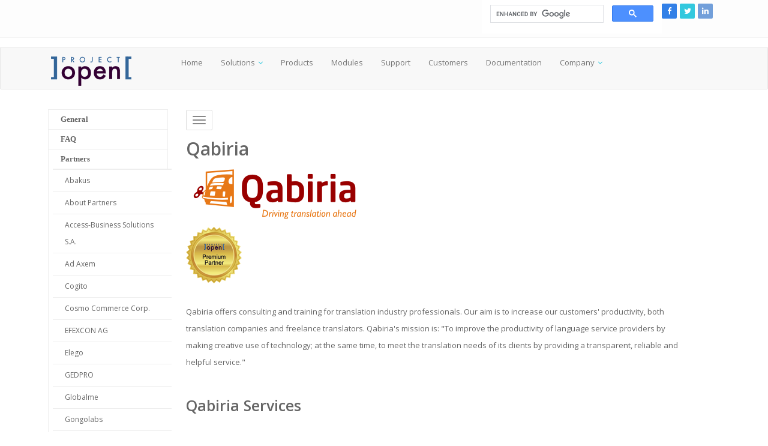

--- FILE ---
content_type: text/html
request_url: http://www.project-open.com/en/partner-qabiria
body_size: 22022
content:
<!DOCTYPE html PUBLIC "-//W3C//DTD XHTML 1.0 Transitional//EN" "http://www.w3.org/TR/xhtml1/DTD/xhtml1-transitional.dtd">
<html dir="ltr" xmlns="http://www.w3.org/1999/xhtml">

<!-- Mirrored from www.project-open.net/en/partner-qabiria by HTTrack Website Copier/3.x [XR&CO'2014], Sat, 01 Nov 2025 05:38:09 GMT -->
<!-- Added by HTTrack --><meta http-equiv="content-type" content="text/html;charset=utf-8" /><!-- /Added by HTTrack -->
<head>
<meta http-equiv="content-type" content="text/html;charset=utf-8" />
<!-- #BeginEditable "doctitle" -->
<title>Qabiria</title>
<!-- #EndEditable -->
<!-- Description, Keywords and Author -->
<meta content="Project Management, Project Portfolio Management, ERP, Financial Management, Professional Service Automation, Knowledge Management, Workflow, Project Collaboration, Business Process Automatization, Information Management, Invoicing" name="description"/>
<!-- #BeginEditable "keywords" -->
<meta content="" name="keywords"/>
<!-- #EndEditable -->
<meta content="Project Open Business Solutions S.L." name="author"/>
<meta content="width=device-width, initial-scale=1.0" name="viewport"/>

<!-- Styles -->
<link href="/css/bootstrap.min.css" rel="stylesheet"/>
<link href="/css/font-awesome.min.css" rel="stylesheet"/>
<link href="/css/magnific-popup.css" rel="stylesheet"/>
<link href="/css/owl.carousel.css" rel="stylesheet"/>

<link href="/css/settings.css" rel="stylesheet"/>
<link href="/css/styles/style.css" rel="stylesheet"/>
<link id="color_theme" href="/css/styles/skin-lblue.css" rel="stylesheet"/>
<link href="/css/custom.css" rel="stylesheet"/>

<!-- #BeginEditable "page-specific-css" -->

<!-- #EndEditable -->

<!-- Favicon -->
<link href="#" rel="shortcut icon"/>
</head>

<body>
<div class="outer">
        <!-- Top bar starts -->
       <div class="top-bar">
                <!-- #BeginEditable "xowiki-links" -->

                <!-- #EndEditable -->

                <div class="container">
                    <!-- Contact starts -->
                    <!-- Contact ends -->
                    
                    <!-- Social media starts -->
                    <div class="tb-social pull-right">
                        <div class="brand-bg text-right">
                            <!-- Brand Icons -->
                            <a class="facebook" href="https://www.facebook.com/projectopen.org" target="_blank"><i class="fa fa-facebook square-2 rounded-1"></i></a>
                            <a class="twitter" href="https://twitter.com/projop" target="_blank"><i class="fa fa-twitter square-2 rounded-1"></i></a>
                            <a class="linkedin" href="https://www.linkedin.com/company/-project-open-" target="_blank"><i class="fa fa-linkedin square-2 rounded-1"></i></a>
                            <!--<a class="google-plus" href="#" target="_blank"><i class="fa fa-google-plus square-2 rounded-1"></i></a>-->
                        </div>
                    </div>
                    <!-- Social media ends -->

		    <!--
                    <div class="tb-search pull-right">
                            &nbsp;&nbsp;&nbsp;
                    </div>
		    -->

		    <div class="tb-search pull-right">
		      <gcse:search></gcse:search>
		    </div>

                    <!-- Search section for responsive design -->
		    <!--
                    <div class="tb-search pull-right">
                            <a href="#" class="b-dropdown"><i class="fa fa-search square-2 rounded-1 bg-color white"></i></a>
                            <div class="b-dropdown-block">

                            </div>
                    </div>
		    -->

                    <!-- Search section ends -->
		    <!--
                    <div class="tb-contact pull-right">
                            <i class="fa fa-envelope color"></i>&nbsp;
                            <a href="mailto:info@project-open.com">info@project-open.com</a> &nbsp;&nbsp;
		    </div>
		    -->

                    <div class="clearfix">
                    </div>
                </div> <!-- /container-->
        </div> <!-- top-bar -->
        <!-- Top bar ends -->
        <!-- Header two Starts -->
        <div class="header-2">
	<nav class="navbar navbar-default">
            <div class="container">
                <div class="row">
		  <div class="col-md-2">
		    <!-- Logo section -->
		    <div class="navbar-header">
		    <div class="logo">
		      <a href="http://www.project-open.com/index.html"><img alt="Logo project-open" src="/img/project-open/logo.default.gif"></a><br>
		    </div>
		
                <div class="top-menu">Top Menu</div>
                <button type="button" class="navbar-toggle menu2" data-toggle="collapse" data-target="#menu2">
                     <span class="icon-bar"></span>
                     <span class="icon-bar"></span>
                     <span class="icon-bar"></span>
                </button>
                <div class="clearfix"></div>
                <div class="side-menu">Side Menu</div>
                 	<button type="button" class="navbar-toggle menu1" data-toggle="collapse" data-target="#menu1">
                     		<span class="icon-bar"></span>
                     		<span class="icon-bar"></span>
                     		<span class="icon-bar"></span>
                 	</button>
             	</div>
		      
		   </div>
		   <div class="col-md-9">
              		<div class="collapse navbar-collapse" id="menu2">
                	<ul style="left: 0px; top: 0px" class="nav navbar-nav">
			 <!-- Main menu -->
			 <li><a href="http://www.project-open.com/index.html">Home</a></li>
			 <li class="dropdown has-sub"><a href="#" class="dropdown-toggle" data-toggle="dropdown">Solutions</a>
			   <ul class="dropdown-menu">
			     <li><a href="http://www.project-open.com/en/solutions/enterprise-project-management/index.html">Enterprise Project Management</a></li>
			     <li><a href="http://www.project-open.com/en/solutions/project-management-office/index.html">Project Management Office</a></li>
			     <li><a href="http://www.project-open.com/en/solutions/itsm/index.html">IT Service Management</a></li>
			     <li><a href="http://www.project-open.com/en/solutions/professional-service-automation/index.html">Professional Services Automation</a></li>
			     </ul>
			   </li>
			 <li><a href="http://www.project-open.com/en/products/editions.html">Products</a></li>
			 <li><a href="http://www.project-open.com/en/modules/index.html">Modules</a></li>
			 <li><a href="http://www.project-open.com/en/services/index.html">Support</a></li>
			 <!--<li class="dropdown has-sub"><a href="http://www.project-open.com/en/services/index.html" class="dropdown-toggle" data-toggle="dropdown">Support</a>
			   <ul class="dropdown-menu">
			     <li><a href="http://www.project-open.com/en/services/project-open-hosting-saas.html">Software as a Service</a></li>
			     <li><a href="http://www.project-open.com/en/services/project-open-support.html">Professional Support</a></li>
			     <li><a href="http://www.project-open.com/en/services/project-open-consulting.html">Consulting</a></li>
			   </ul>-->
			 </li>
			 <li><a href="http://www.project-open.com/en/customers/index.html">Customers</a></li>
			 <li><a href="http://www.project-open.com/en/" class="active">Documentation</a></li>
                         <li class="dropdown has-sub"><a href="#" class="dropdown-toggle" data-toggle="dropdown">Company</a>
                           <ul class="dropdown-menu">
                             <li><a href="http://www.project-open.com/en/company/index.html">About us</a></li>
                             <li><a href="http://www.project-open.com/en/company/careers/index.html">Open Positions</a></li>
                             <li><a href="http://www.project-open.com/en/company/project-open-contact.html">Contact us</a></li>
                           </ul>
                         </li>
			 </ul>
		     </div>
		     <!-- Navigation ends -->
		   </div>
                </div> <!-- row-->
            </div> <!-- /container -->
</nav>
        </div> <!-- /header-2 -->

        <div class="container">
            <div class="row">
                <div class="col-md-3 navy-xowiki collapse navbar-collapse" id="menu1">
                    <!-- #BeginEditable "menu" -->
		    <ul class="nav navbar-nav"><li><span class='submenu-lnk'>General</span> <ul>
<li><a href='/en/project-open-architecture'>Architecture</a></li>
<li><a href='/en/wiki-standards'>Conventions &amp; Policies</a></li>
<li><a href='/en/data-protection'>Data Protection</a></li>
<li><a href='/en/project-open-license-free'>Free License</a></li>
<li><a href='/en/key-benefits'>Key Benefits</a></li>
<li><a href='/en/project-open-license'>Licensing</a></li>
<li><a href='/en/project-open-open-source-philosophy'>Open-Source</a></li>
<li><a href='/en/last-modified'>Page Statistics</a></li>
<li><a href='/en/project-open-roadmap'>Roadmap</a></li>
<li><a href='/en/project-open-security'>Security</a></li>
<li><a href='/en/about-this-wiki'>This Wiki</a></li>
<li><span class='submenu-lnk'>Press</span> <ul>
<li><a href='/en/success-stories'>Success Stories</a></li>
<li><a href='/en/press-what-the-press-writes-about-us'>What the Press Writes About Us</a></li>
<li><span class='submenu-lnk'>V3.4 Press Releases</span> <ul>
<li><a href='/en/press-v34-kit-french'>V3.4 Press Kit French</a></li>
<li><a href='/en/press-v34-press-release-itsm'>V3.4 Press-Release ITSM</a></li>
<li><a href='/en/press-en-whats-new'>V3.4 What&#39;s New?</a></li>
<li><a href='/en/press-v34-press-release-generic'>]project-open[ V3.4</a></li>
</ul> </li>
<li><span class='submenu-lnk'>V4.0 Press Releases</span> <ul>
<li><a href='/en/press-v40-kit-de'>@V4.0 Pressmappe (Deutsch)</a></li>
<li><a href='/en/press-company-fact-sheet-en'>Company Fact Sheet</a></li>
<li><a href='/en/file/PO-V4.0-People-Behind-PO.en.pdf'>PO-V4.0-People-Behind-PO.en.pdf</a></li>
<li><a href='/en/press-v40-kit'>V4.0 Press Kit (English)</a></li>
<li><a href='/en/press-whats-new-v40-en'>What&#39;s New in V4.0?</a></li>
</ul> </li>
<li><span class='submenu-lnk'>V5.0 Press Releases</span> <ul>
<li><a href='/en/press-v50-kit-en'>V5.0 Press Kit (English)</a></li>
<li><a href='/en/press-v50-kit-de'>V5.0 Pressemappe (Deutsch)</a></li>
</ul> </li>

<li><span class='submenu-lnk'>V5.2 Press Releases</span> <ul>
<li><a href='/en/press-v52-kit-en'>V5.2 Press Kit (English)</a></li>
<li><a href='/en/file/PO-Press-Release-V52-de.pdf'>V5.2 Pressemitteilung</a></li>
</ul> </li>
</ul> </li>
<li><span class='submenu-lnk'>Glossary</span> <ul>
<li><a href='/en/project-open-glossary'>Glossary of ]po[ Terms</a></li>
</ul> </li>
<li><span class='submenu-lnk'>Other</span> <ul>
<li><a href='/en/contributors'>Contributors</a></li>

</ul> </li>
<li><span class='submenu-lnk'>Howto</span> <ul>
<li><a href='/en/howto-run-your-company-on-open-source-software'>How to run your Company Entirely on Open Source Software?</a></li>
<li><a href='/en/howto-success-story'>How to write a Success Story (with Template)</a></li>
<li><a href='/en/process-fi-budget-management'>Project Budget Management with Open Source Software Howto</a></li>
</ul> </li>
</ul> </li>
<li><span class='submenu-lnk'>FAQ</span> <ul>
<li><a href='/en/list-faq'>About FAQ&#39;s</a></li>
<li><a href='/en/faq-architecture'>Architecture FAQ</a></li>
<li><a href='/en/faq-bug-tracker'>Bug Tracker FAQ</a></li>
<li><a href='/en/faq-developers'>Developer FAQ</a></li>
<li><a href='/en/faq-filestorage'>Filestorage FAQ</a></li>
<li><a href='/en/faq-finance'>Finance FAQ</a></li>
<li><a href='/en/faq-general'>General FAQ</a></li>
<li><a href='/en/faq-installation'>Installation FAQ</a></li>
<li><a href='/en/faq-localization'>Localization FAQ</a></li>
<li><a href='/en/faq-maintenance'>Maintenance FAQ</a></li>
<li><a href='/en/faq-otp'>One Time Passwords FAQ</a></li>
<li><a href='/en/faq-project-mgmt'>Project Management FAQ</a></li>
<li><a href='/en/faq-reporting'>Reporting FAQ</a></li>
<li><a href='/en/faq-rollout'>Rollout FAQ</a></li>
<li><a href='/en/faq-saas'>Software as a Service (SaaS) FAQ</a></li>
<li><a href='/en/faq-translation'>Translation FAQ</a></li>
<li><a href='/en/faq-workflow'>Workflow FAQ</a></li>
<li><a href='/en/faq-wiki'>]po[ Wiki FAQ</a></li>
</ul> </li>
<li><span class='submenu-lnk'>Partners</span> <ul>
<li><a href='/en/partner-abakus'>Abakus</a></li>
<li><a href='/en/list-partners'>About Partners</a></li>
<li><a href='/en/partner-access-business-solutions'>Access-Business Solutions S.A.</a></li>
<li><a href='/en/partner-ad-axem'>Ad Axem</a></li>
<li><a href='/en/partner-cogito'>Cogito</a></li>
<li><a href='/en/partner-cosmocommerce'>Cosmo Commerce Corp.</a></li>
<li><a href='/en/partner-efexcon'>EFEXCON AG</a></li>
<li><a href='/en/partner-elego'>Elego</a></li>
<li><a href='/en/partner-gedpro'>GEDPRO</a></li>
<li><a href='/en/partner-globalme'>Globalme</a></li>
<li><a href='/en/partner-gongolabs'>Gongolabs</a></li>
<li><a href='/en/partner-integra-consultoria'>Integra Consultor�a y Sistemas</a></li>
<li><a href='/en/intellligent-orange'>Intelligent Orange</a></li>
<li><a href='/en/partner-konsultex'>Konsultex</a></li>
<li><a href='/en/partner-krystone'>KryStone</a></li>
<li><a href='/en/partner-laika-it'>LaiKA iT</a></li>
<li><a href='/en/partner-localization-to-russian'>Localization to Russian</a></li>
<li><a href='/en/partner-nuvento'>Nuvento</a></li>
<li><a href='/en/partner-ociris'>Ociris</a></li>
<li class='active'><b><a href='/en/partner-qabiria'>Qabiria</a></b></li>
<li><a href='/en/partner-spir-it'>SPIR-IT</a></li>
<li><a href='/en/partner-sesmic-technologies'>Sesmic Technologies</a></li>
<li><a href='/en/partner-spazio-it'>Spazio IT - Soluzioni Informatiche</a></li>
<li><a href='/en/partner-stoquart'>Stoquart</a></li>
<li><a href='/en/partner-thiqah'>Thiqah</a></li>
<li><a href='/en/partner-webbudget'>Webbudget</a></li>
<li><a href='/en/partner-wizentis'>Wizentis</a></li>
<li><a href='/en/partner-cognovis'>cognov�s</a></li>
<li><a href='/en/partner-itdo'>株式会社アイティードゥ (ITdo!)</a></li>
<li><span class='submenu-lnk'>Material for ]po[ Partner</span> <ul>
<li><a href='/en/marketing-material'>@Marketing Material</a></li>
<li><a href='/en/customer-types'>Customer Types</a></li>
<li><a href='/en/tutorial-rollout-plan'>Rollout Plan, Methodology and Learned Lessons</a></li>
</ul> </li>
</ul> </li>
<li><span class='submenu-lnk'>Processes</span> <ul>
<li><a href='/en/list-processes'>About Processes</a></li>
<li><a href='/en/process-fi-budget-planning'>Budget Planning &amp; Tracking</a></li>
<li><a href='/en/process-ckm-collaboration'>CKM Collaboration</a></li>
<li><a href='/en/process-crm-campaign-management'>CRM Campaign Mgmt</a></li>
<li><a href='/en/process-crm-customer-file-maintenance'>CRM Customer File Maintenance</a></li>
<li><a href='/en/process-crm-price-list-maintenance'>CRM Price List Maintenance</a></li>
<li><a href='/en/process-crm-sales-forecasting'>CRM Sales Forecasting</a></li>
<li><a href='/en/process-fi-accounting'>FI Accounting Process</a></li>
<li><a href='/en/process-fi-accounts-payable'>FI Accounts Payable</a></li>
<li><a href='/en/process-fi-accounts-receivable'>FI Accounts Receivable</a></li>
<li><a href='/en/process-fi-controlling'>FI Controlling</a></li>
<li><a href='/en/process-fi-cost-accounting'>FI Cost Accounting</a></li>
<li><a href='/en/process-fi-credit-control'>FI Credit Control</a></li>
<li><a href='/en/process-fi-project-expenses'>FI Managing Project Expenses</a></li>
<li><a href='/en/process-fi-project-invoicing'>FI Project Invoicing</a></li>
<li><a href='/en/process-fi-timesheet-invoicing'>FI Timesheet Invoicing</a></li>
<li><a href='/en/process-fi-work-in-progress'>FI Work in Progress Calculation</a></li>
<li><a href='/en/process-hr-employee-absence-management'>HR Absence Management</a></li>
<li><a href='/en/process-hr-employee-maintenance'>HR Employee Maintenance</a></li>
<li><a href='/en/process-hr-freelancer-management'>HR Freelance Management</a></li>
<li><a href='/en/process-hr-overtime-management'>HR Overtime Management</a></li>
<li><a href='/en/process-hr-project-staffing'>HR Project Staffing</a></li>
<li><a href='/en/process-hr-recruiting'>HR Recruiting</a></li>
<li><a href='/en/process-hr-skill-management'>HR Skill Management</a></li>
<li><a href='/en/process-itsm-account-management'>ITSM Account Management</a></li>
<li><a href='/en/process-itsm-change-management'>ITSM Change Management</a></li>
<li><a href='/en/process-itsm-configuration-management'>ITSM Configuration Management</a></li>
<li><a href='/en/process-itsm-incident-management'>ITSM Incident Management</a></li>
<li><a href='/en/process-itsm-problem-management'>ITSM Problem Management</a></li>
<li><a href='/en/process-itsm-release-management'>ITSM Release Management</a></li>
<li><a href='/en/process-itsm-service-level-management'>ITSM Service Level Management</a></li>
<li><a href='/en/process-pm-earned-value-management'>PM Earned Value Management</a></li>
<li><a href='/en/process-pm-idea-management'>PM Idea Management</a></li>
<li><a href='/en/process-pm-project-approval'>PM Project Approval</a></li>
<li><a href='/en/process-pm-project-management'>PM Project Management</a></li>
<li><a href='/en/process-pm-project-planning'>PM Project Planning</a></li>
<li><a href='/en/process-pm-project-portfolio-management'>PM Project Portfolio Mgmt</a></li>
<li><a href='/en/process-pm-project-tracking'>PM Project Tracking &amp; Monitoring</a></li>
<li><a href='/en/process-pm-resource-management'>PM Resource Management</a></li>
<li><a href='/en/process-pm-project-risk-management'>PM Risk Management</a></li>
<li><a href='/en/process-pm-project-timesheet-mangement'>PM Timesheet Management</a></li>
<li><a href='/en/process-provider-rfq-management'>PMA Provider Auction, RFQ &amp; RFP</a></li>
<li><a href='/en/process-provider-maintenance'>PMA Provider Maintenance</a></li>
<li><a href='/en/process-sm-service-management'>SM Service Management</a></li>
</ul> </li>
<li><span class='submenu-lnk'>Modules</span> <ul>
<li><a href='/en/list-modules'>About Modules</a></li>
<li><a href='/en/module-reporting'>BI - Business Intelligence &amp; Reporting</a></li>
<li><a href='/en/module-collaboration-knowledge'>CKM - Collaboration &amp; KM</a></li>
<li><a href='/en/module-crm'>CRM - Customer Relationship Management</a></li>
<li><a href='/en/module-finance'>FI - Finance</a></li>
<li><a href='/en/module-human-resources'>HR - Human Resources</a></li>
<li><a href='/en/module-itsm'>ITSM - IT Services Mgmt</a></li>
<li><a href='/en/module-product-development'>PD - Product Development</a></li>
<li><a href='/en/module-project-management'>PM - Project Mgmt</a></li>
<li><a href='/en/module-software-development'>SD - Software Development</a></li>
<li><a href='/en/module-service-management'>SM - Service Management</a></li>
<li><a href='/en/module-translation'>TR - Translation </a></li>
</ul> </li>
<li><span class='submenu-lnk'>Packages</span> <ul>
<li><a href='/en/list-packages'>About Packages</a></li>
<li><a href='/en/package-acs-api-browser'>OpenACS API Browser </a></li>
<li><a href='/en/package-bug-tracker'>OpenACS Bug Tracker</a></li>
<li><a href='/en/package-calendar'>OpenACS Calendar </a></li>
<li><a href='/en/package-chat'>OpenACS Chat</a></li>
<li><a href='/en/package-diagram'>OpenACS Diagram </a></li>
<li><a href='/en/package-acs-core-docs'>OpenACS Documentation </a></li>
<li><a href='/en/package-acs-lang'>OpenACS I10n</a></li>
<li><a href='/en/package-acs-kernel'>OpenACS Kernel</a></li>
<li><a href='/en/package-acs-mail'>OpenACS Mail</a></li>
<li><a href='/en/package-acs-mail-lite'>OpenACS Mail Lite</a></li>
<li><a href='/en/package-acs-workflow'>OpenACS Petri-Net Workflows </a></li>
<li><a href='/en/package-search'>OpenACS Search</a></li>
<li><a href='/en/package-acs-service-contract'>OpenACS Service Contracts</a></li>
<li><a href='/en/package-acs-subsite'>OpenACS Subsite</a></li>
<li><a href='/en/package-acs-templating'>OpenACS Templating</a></li>
<li><a href='/en/package-xml-rpc'>OpenACS XML-RPC</a></li>
<li><a href='/en/package-xowiki'>OpenACS XoWiki </a></li>
<li><a href='/en/package-xotcl-request-monitor'>XoTCL Request Monitor - Performance Monitoring</a></li>
<li><a href='/en/package-xotcl-core'>XoTcl-Core</a></li>
<li><a href='/en/package-intranet-security-update-client'>]po[ ASUS Client</a></li>
<li><a href='/en/package-auth-ldap-adldapsearch'>]po[ Active Directory and OpenLDAP Integration</a></li>
<li><a href='/en/package-intranet-audit'>]po[ Audit</a></li>
<li><a href='/en/package-intranet-big-brother'>]po[ BB4 Big Brother Integration</a></li>
<li><a href='/en/package-intranet-baseline'>]po[ Baselines</a></li>
<li><a href='/en/package-batch-importer'>]po[ Batch Importer</a></li>
<li><a href='/en/package-intranet-budget'>]po[ Budget Management</a></li>
<li><a href='/en/package-intranet-contacts'>]po[ CRM Contacts</a></li>
<li><a href='/en/package-intranet-crm-opportunities'>]po[ CRM Opportunities</a></li>
<li><a href='/en/package-intranet-csv-import'>]po[ CSV Import</a></li>
<li><a href='/en/package-csv-import'>]po[ CSV Import</a></li>
<li><a href='/en/package-intranet-cvs-integration'>]po[ CVS Integration</a></li>
<li><a href='/en/package-intranet-calendar'>]po[ Calendar</a></li>
<li><a href='/en/package-intranet-core'>]po[ Core</a></li>
<li><a href='/en/package-intranet-dw-light'>]po[ Data Warehouse Light </a></li>
<li><a href='/en/package-intranet-dynfield'>]po[ DynField </a></li>
<li><a href='/en/package-intranet-earned-value-management'>]po[ Earned Value Management</a></li>
<li><a href='/en/package-intranet-employee-evaluation'>]po[ Employee Evaluation</a></li>
<li><a href='/en/package-intranet-estimate-to-complete'>]po[ Estimate to Complete</a></li>
<li><a href='/en/package-intranet-exchange-rate'>]po[ Exchange Rates</a></li>
<li><a href='/en/package-intranet-filestorage'>]po[ File Storage</a></li>
<li><a href='/en/package-intranet-cost'>]po[ Finance Core</a></li>
<li><a href='/en/package-intranet-cost-center'>]po[ Finance Cost Center Permissions</a></li>
<li><a href='/en/package-intranet-expenses'>]po[ Finance Expenses</a></li>
<li><a href='/en/package-intranet-expenses-workflow'>]po[ Finance Expenses Workflow</a></li>
<li><a href='/en/package-intranet-payments'>]po[ Finance Payments</a></li>
<li><a href='/en/package-intranet-invoices'>]po[ Financial Documents</a></li>
<li><a href='/en/package-intranet-planning'>]po[ Financial Planning</a></li>
<li><a href='/en/package-intranet-forum'>]po[ Forum</a></li>
<li><a href='/en/package-intranet-freelance'>]po[ Freelance </a></li>
<li><a href='/en/package-intranet-search-pg-files'>]po[ Full-Text File Search</a></li>
<li><a href='/en/package-intranet-search-pg'>]po[ Full-Text Search Engine </a></li>
<li><a href='/en/package-intranet-funambol'>]po[ Funambol Integration</a></li>
<li><a href='/en/package-intranet-gantt-editor'>]po[ Gantt Editor</a></li>
<li><a href='/en/package-intranet-ganttproject'>]po[ Gantt Project</a></li>
<li><a href='/en/package-intranet-hr'>]po[ Human Resources</a></li>
<li><a href='/en/package-intranet-confdb'>]po[ ITSM Configuration Mgmt</a></li>
<li><a href='/en/package-intranet-helpdesk'>]po[ ITSM Helpdesk</a></li>
<li><a href='/en/package-intranet-icinga2'>]po[ ITSM Icinga2 Integration</a></li>
<li><a href='/en/package-intranet-nagios'>]po[ ITSM Nagios Integration</a></li>
<li><a href='/en/package-intranet-idea-management'>]po[ Idea Management</a></li>
<li><a href='/en/package-intranet-filestorage-ajax'>]po[ Intranet AJAX File Storage</a></li>
<li><a href='/en/package-intranet-invoices-templates'>]po[ Invoice Templates</a></li>
<li><a href='/en/package-intranet-jira'>]po[ Jira Integration</a></li>
<li><a href='/en/package-intranet-mail-import'>]po[ Mail Import </a></li>
<li><a href='/en/package-intranet-material'>]po[ Material Master</a></li>
<li><a href='/en/package-intranet-navision'>]po[ Navision Integration</a></li>
<li><a href='/en/package-intranet-notes'>]po[ Notes</a></li>
<li><a href='/en/package-intranet-otp'>]po[ One Time Passwords (OTP) </a></li>
<li><a href='/en/package-intranet-milestone'>]po[ PM Milestones</a></li>
<li><a href='/en/package-intranet-workflow'>]po[ Petri-Net Workflow</a></li>
<li><a href='/en/package-intranet-portfolio-management'>]po[ Portfolio Management</a></li>
<li><a href='/en/package-intranet-portfolio-planner'>]po[ Portfolio Planner</a></li>
<li><a href='/en/package-intranet-reporting-openoffice'>]po[ PowerPoint (Libre Office Impress) Reporting</a></li>
<li><a href='/en/package-intranet-rest'>]po[ REST Interface</a></li>
<li><a href='/en/package-intranet-reporting'>]po[ Reporting Core</a></li>
<li><a href='/en/package-intranet-reporting-dashboard'>]po[ Reporting Dashboard</a></li>
<li><a href='/en/package-intranet-reporting-cubes'>]po[ Reporting Data-Warehouse</a></li>
<li><a href='/en/package-intranet-reporting-finance'>]po[ Reporting Finance</a></li>
<li><a href='/en/package-intranet-reporting-indicators'>]po[ Reporting Indicators</a></li>
<li><a href='/en/package-intranet-reporting-tutorial'>]po[ Reporting Tutorial</a></li>
<li><a href='/en/package-intranet-resource-management'>]po[ Resource Management &amp; Portfolio Planner</a></li>
<li><a href='/en/package-intranet-riskmanagement'>]po[ Risk Management</a></li>
<li><a href='/en/package-intranet-rule-engine'>]po[ Rule Engine</a></li>
<li><a href='/en/package-intranet-sla-management'>]po[ SLA Management</a></li>
<li><a href='/en/package-intranet-soap-lite-server'>]po[ SOAP::Lite Server</a></li>
<li><a href='/en/sencha-extjs-v421'>]po[ Sencha ExtJS V4.2.1</a></li>
<li><a href='/en/package-intranet-sharepoint'>]po[ Sharepoint Integration</a></li>
<li><a href='/en/package-simple-survey'>]po[ Simple Survey </a></li>
<li><a href='/en/package-intranet-release-mgmt'>]po[ Software Release Management</a></li>
<li><a href='/en/package-intranet-sugarcrm'>]po[ SugarCRM Integration</a></li>
<li><a href='/en/package-intranet-sysconfig'>]po[ System Configurator</a></li>
<li><a href='/en/package-intranet-task-management'>]po[ Task Management</a></li>
<li><a href='/en/package-intranet-taskjuggler'>]po[ TaskJuggler Package</a></li>
<li><a href='/en/package-intranet-timesheet2'>]po[ Timesheet Core</a></li>
<li><a href='/en/package-intranet-timesheet2-interval'>]po[ Timesheet Interval</a></li>
<li><a href='/en/package-intranet-timesheet2-invoices'>]po[ Timesheet Invoices </a></li>
<li><a href='/en/package-intranet-timesheet2-tasks'>]po[ Timesheet Tasks </a></li>
<li><a href='/en/package-intranet-timesheet2-workflow'>]po[ Timesheet Workflow</a></li>
<li><a href='/en/package-intranet-tinytm'>]po[ TinyTM Integration</a></li>
<li><a href='/en/package-events'>]po[ Training &amp; Event Mgmt</a></li>
<li><a href='/en/package-intranet-freelance-translation'>]po[ Translation Freelance</a></li>
<li><a href='/en/package-intranet-trans-project-wizard'>]po[ Translation Project Wizard</a></li>
<li><a href='/en/package-intranet-trans-quality'>]po[ Translation Quality</a></li>
<li><a href='/en/package-intranet-ubl'>]po[ UBL Interface</a></li>
<li><a href='/en/package-intranet-xml-rpc'>]po[ XML-RPC</a></li>
<li><a href='/en/package-intranet-xmlrpc'>]po[ XML-RPC Interface</a></li>
<li><a href='/en/package-intranet-xowiki'>]po[ XoWiki</a></li>
<li><a href='/en/po-sync'>]po[-Sync</a></li>
<li><a href='/en/package-ecommerce'>e-Commerce Package</a></li>
<li><span class='submenu-lnk'>Packages disabled</span> <ul>
<li><a href='/en/package-data-warehouse'>Data Warehouse Package</a></li>
<li><a href='/en/package-earned-value-management'>Earned Value Management</a></li>
<li><a href='/en/package-intranet-update-client'>]po[ ASUS Client</a></li>
<li><a href='/en/package-intranet-asus-server'>]po[ ASUS Server</a></li>
<li><a href='/en/package-intranet-app-store'>]po[ App Store</a></li>
<li><a href='/en/package-intranet-chat'>]po[ Chat</a></li>
<li><a href='/en/package-intranet-freelance-rfqs'>]po[ Freelance RFQ</a></li>
<li><a href='/en/package-intranet-overtime'>]po[ HR Overtime</a></li>
<li><a href='/en/package-intranet-bug-tracker'>]po[ ITSM Bug Tracker </a></li>
<li><a href='/en/package-senchatouch-timesheet'>]po[ Mobile Timesheet</a></li>
<li><a href='/en/package-auth-ldap-openldap'>]po[ OpenLDAP Driver</a></li>
<li><a href='/en/package-intranet-rss-reader'>]po[ RSS Reader</a></li>
<li><a href='/en/package-intranet-reporting-sencha'>]po[ Reporting Sencha</a></li>
<li><a href='/en/package-intranet-scrum'>]po[ SCRUM</a></li>
<li><a href='/en/package-intranet-service-contract-invoicing'>]po[ Service Contract Invoicing</a></li>
<li><a href='/en/package-intranet-slack'>]po[ Slack Integration</a></li>
<li><a href='/en/package-intranet-timesheet-reminders'>]po[ Timesheet Reminders</a></li>
<li><a href='/en/package-intranet-translation'>]po[ Translation Core</a></li>
<li><a href='/en/package-intranet-freelance-invoices'>]po[ Translation Freelance Invoices</a></li>
<li><a href='/en/package-intranet-trans-invoices'>]po[ Translation Invoices</a></li>
<li><a href='/en/package-intranet-reporting-translation'>]po[ Translation Reporting</a></li>
<li><a href='/en/package-intranet-wiki'>]po[ Wiki Interface</a></li>
</ul> </li>
</ul> </li>
<li><span class='submenu-lnk'>Pages & Portlets</span> <ul>
<li><a href='/en/page-about--pages'>About Pages &amp; Portlets</a></li>
<li><a href='/en/page-intranet-admin-index'>Admin @Home Page</a></li>
<li><a href='/en/page-api-doc-index'>Admin API Doc</a></li>
<li><a href='/en/page-intranet-admin-backup-index'>Admin Backup and Restore</a></li>
<li><a href='/en/page-intranet-admin-flush-cache'>Admin Cache Flush</a></li>
<li><a href='/en/page-acs-admin-cache-index'>Admin Cache Status</a></li>
<li><a href='/en/page-intranet-admin-categories-index'>Admin Categories</a></li>
<li><a href='/en/page-intranet-cost-center-index'>Admin Cost Center Permissions</a></li>
<li><a href='/en/page-intranet-cost-cost-centers-index'>Admin Cost Centers</a></li>
<li><a href='/en/page-acs-admin-developer'>Admin Developer Home</a></li>
<li><a href='/en/page-intranet-dynfield-index'>Admin DynFields</a></li>
<li><a href='/en/page-intranet-admin-views-index'>Admin DynViews</a></li>
<li><a href='/en/page-ds-shell'>Admin Interactive Shell</a></li>
<li><a href='/en/page-acs-admin-auth-index'>Admin LDAP Authentication</a></li>
<li><a href='/en/page-acs-lang-admin-index'>Admin Localization Home</a></li>
<li><a href='/en/page-intranet-material-index'>Admin Materials</a></li>
<li><a href='/en/page-acs-admin-apm-index'>Admin Package Manager</a></li>
<li><a href='/en/page-intranet-admin-parameters-index'>Admin Parameters</a></li>
<li><a href='/en/page-acs-admin-server-restart'>Admin Restart Server</a></li>
<li><a href='/en/page-ds-index'>Admin SQL Profiling</a></li>
<li><a href='/en/page-intranet-simple-survey-admin-index'>Admin Simple Surveys Permissions</a></li>
<li><a href='/en/page-admin-site-map-index'>Admin Site Map</a></li>
<li><a href='/en/page-intranet-sysconfig-index'>Admin SysConfig Wizard</a></li>
<li><a href='/en/page-intranet-admin-user-exits'>Admin User Exits</a></li>
<li><a href='/en/page-intranet-admin-user-matrix-index'>Admin User Matrix</a></li>
<li><a href='/en/page-intranet-admin-profiles-index'>Admin User Profiles</a></li>
<li><a href='/en/page-acs-workflow-admin-index'>Admin Workflow</a></li>
<li><a href='/en/page-intranet-admin-categories-index.tcl'>Categories</a></li>
<li><a href='/en/page-intranet-admin-views-new-column'>Dynamic Views - Create new column</a></li>
<li><a href='/en/page-intranet-exchange-rate-index'>Exchange Rates Admin Page</a></li>
<li><a href='/en/page-intranet-timesheet2-tasks-index'>Intranet Timesheet Tasks</a></li>
<li><a href='/en/page-intranet-mail-import-mail-dispatcher'>Mail Dispatcher</a></li>
<li><a href='/en/page-intranet-admin-menus-index'>Menus Configuration</a></li>
<li><a href='/en/page-intranet-offices-view'>Offices View</a></li>
<li><a href='/en/page-intranet-timesheet2-absences-capacity-planning'>PM Capacity Planning</a></li>
<li><a href='/en/page-intranet-projects-new'>PM Create new project</a></li>
<li><a href='/en/page-intranet-resource-management-resources-planning-planned-hours'>PM Detailed Resource Planning</a></li>
<li><a href='/en/page-intranet-admin-components-index'>Portlet Components</a></li>
<li><a href='/en/page-intranet-projects-view'>Project View Page</a></li>
<li><a href='/en/page-intranet-resource-management-resources-planning'>Resource Planning Report</a></li>
<li><a href='/en/page-intranet-timesheet2-hours-new'>Timesheet Recording</a></li>
<li><a href='/en/page-intranet-users-index'>User List</a></li>
<li><a href='/en/page-intranet-gantt-editor-index'>]po[ Gantt Editor</a></li>
<li><span class='submenu-lnk'>Portlets</span> <ul>
<li><a href='/en/portlet-customers-worked-for'>Portlet: Customers Worked For</a></li>
<li><a href='/en/portlet-earned-value'>Portlet: Earned Value</a></li>
<li><a href='/en/portlet-user-employee-information'>Portlet: Employee Information</a></li>
<li><a href='/en/portlet-intranet-filestorage-filestorage'>Portlet: File Storage</a></li>
<li><a href='/en/portlet-project-finance-summary-component'>Portlet: Finance Summary</a></li>
<li><a href='/en/portlet-gantt-editor'>Portlet: Gantt Editor</a></li>
<li><a href='/en/portlet-home-page-help-blurb'>Portlet: Home Page Help</a></li>
<li><a href='/en/interactive-administration-guide'>Portlet: Interactive Administration Guide</a></li>
<li><a href='/en/portlet-office-members'>Portlet: Office Members</a></li>
<li><a href='/en/portlet-project-base-data'>Portlet: Project Base Data</a></li>
<li><a href='/en/portlet-project-members'>Portlet: Project Members</a></li>
<li><a href='/en/portlet-project-risks'>Portlet: Project Risks</a></li>
<li><a href='/en/portlet-task-members'>Portlet: Task Members</a></li>
<li><a href='/en/portlet-tasks-for-user'>Portlet: Tasks for User</a></li>
<li><a href='/en/portlet-project-timesheet-tasks'>Portlet: Timesheet Tasks</a></li>
<li><a href='/en/portlet-user-admin-information'>Portlet: User Administration</a></li>
<li><a href='/en/portlet-user-offices'>Portlet: User Offices</a></li>
<li><a href='/en/portlet-user-portrait'>Portlet: User Portrait</a></li>
<li><a href='/en/portlet-user-related-objects'>Portlet: User Related Objects</a></li>
<li><a href='/en/portlet-vacation-balance'>Portlet: Vacation Balance</a></li>
</ul> </li>
</ul> </li>
<li><span class='submenu-lnk'>Business Intelligence</span> <ul>
<li><span class='submenu-lnk'>Indicators</span> <ul>
<li><a href='/en/list-indicators'>@Indicators</a></li>
<li><a href='/en/indicator-active-customers-last-month'>Active Customers Last Month</a></li>
<li><a href='/en/category-intranet-salutation'>Intranet Salutation</a></li>
<li><a href='/en/category-intranet-ticket-status'>Intranet Ticket Status</a></li>
<li><a href='/en/indicator-project-histogram'>Project Histogram</a></li>
</ul> </li>
<li><span class='submenu-lnk'>Reports</span> <ul>
<li><a href='/en/list-reports'>@Reports</a></li>
<li><a href='/en/report-finance-cube'>Finance Cube</a></li>
<li><a href='/en/report-finance-expenses'>Finance Expenses</a></li>
<li><a href='/en/report-finance-expenses-reimbursement'>Finance Expenses  - Reimbursement</a></li>
<li><a href='/en/report-finance-income-statement'>Finance Income Statement</a></li>
<li><a href='/en/report-finance-project-document-hierarchy'>Finance Project Hierarchy</a></li>
<li><a href='/en/report-finance-vat'>Finance VAT Report</a></li>
<li><a href='/en/report-finance-documents-and-projects'>Financial Documents and their Projects</a></li>
<li><a href='/en/report-project'>Main Projects</a></li>
<li><a href='/en/report-object-audit-cube'>Object Audit Cube</a></li>
<li><a href='/en/page-intranet-resource-management-resources-planning-planned-hours'>PM Detailed Resource Planning</a></li>
<li><a href='/en/report-finance-price-cube'>Price Cube</a></li>
<li><a href='/en/report-earned-value-analysis'>Project &amp; Program EVA</a></li>
<li><a href='/en/report-deviation-time-budget'>Project Deviation Time &amp; Budget </a></li>
<li><a href='/en/report-project-manager-productivity'>Project Manager Productivity</a></li>
<li><a href='/en/report-finance-projects-and-documents'>Projects and Financial Documents</a></li>
<li><a href='/en/report-simple-surveys'>Simple Surveys</a></li>
<li><a href='/en/report-simple-surveys-cube'>Simple Surveys Cube</a></li>
<li><a href='/en/report-timesheet-cube'>Timesheet Cube</a></li>
<li><a href='/en/report-timesheet-customer-project'>Timesheet Customer/Project</a></li>
<li><a href='/en/report-timesheet-finance'>Timesheet Finance</a></li>
<li><a href='/en/report-timesheet-incomplete-days'>Timesheet Incomplete Days</a></li>
<li><a href='/en/report-logged-units-vs-planned-units'>Timesheet Logged Units vs. Planned Units</a></li>
<li><a href='/en/report-timesheet-productivity'>Timesheet Productivity</a></li>
<li><a href='/en/report-timesheet-productivity-calendar-view-simple'>Timesheet Productivity (Calendar View)</a></li>
<li><a href='/en/report-timesheet-weekly-view'>Timesheet Weekly View</a></li>
<li><a href='/en/report-translation-tasks'>Translation Tasks</a></li>
<li><a href='/en/report-user-contact-information'>User Contact Information</a></li>
</ul> </li>
</ul> </li>
<li><span class='submenu-lnk'>User Tutorials</span> <ul>
<li><a href='/en/list-tutorials'>About Tutorials</a></li>
<li><a href='/en/absence-tutorial'>Absence Management</a></li>
<li><a href='/en/company-tutorial'>CRM / Company Management</a></li>
<li><a href='/en/tutorial-calendar'>Calendar</a></li>
<li><a href='/en/expenses-tutorial'>Expense Management</a></li>
<li><a href='/en/manual-forum'>Forum - Collaboration</a></li>
<li><a href='/en/manual-project-open-sla-helpdesk'>Helpdesk &amp; Ticket System</a></li>
<li><a href='/en/mail-management-tutorial'>Mail Management</a></li>
<li><a href='/en/master-data-knowledge-management-tutorial'>Master Data Management / Knowledge Management</a></li>
<li><a href='/en/office-tutorial'>Office Management</a></li>
<li><a href='/en/tutorial-invoicing'>Project Invoicing</a></li>
<li><a href='/en/project-tutorial'>Project Management</a></li>
<li><a href='/en/howto-scrum-project-management'>Project Management (SCRUM)</a></li>
<li><a href='/en/resource-capacity-management-tutorial'>Resource and Capacity Management</a></li>
<li><a href='/en/tutorial-timesheet-management'>Timesheet Management</a></li>
<li><a href='/en/tutorial-translation-guide'>Translation Management</a></li>
<li><a href='/en/user-help-users'>User &amp; Group Management</a></li>
<li><a href='/en/tutorial-wiki'>Wiki</a></li>
<li><span class='submenu-lnk'>Use Cases</span> <ul>
<li><a href='/en/tutorial-finance-example'>FI Financial Controlling Sample Case</a></li>
</ul> </li>
<li><span class='submenu-lnk'>Support Material</span> <ul>
<li><a href='/en/tutorial-financial-control'>FI Financial Controlling Tutorial</a></li>
<li><a href='/en/tutorial-finance'>Finance User</a></li>
<li><a href='/en/tutorial-user-guide'>GEN Generic User Guide</a></li>
<li><a href='/en/printing-from-browser'>GEN Printing from browser</a></li>
<li><a href='/en/tutorial-filestorage'>GEN User Filestorage</a></li>
<li><a href='/en/tutorial-translation-freelance'>TR Translation Freelance Guide</a></li>
<li><a href='/en/tutorial-translation-workflow'>TR Translation WorkFlow Guide</a></li>
<li><a href='/en/tutorial-customer-portal'>TR Use and set up of the ]po[ Customer Portal</a></li>
<li><a href='/en/tutorial-translation-wordcount'>Using Wordcounts</a></li>
</ul> </li>
</ul> </li>
<li><span class='submenu-lnk'>Installers</span> <ul>
<li><a href='/en/install-amazon-aws'>Amazon AWS</a></li>
<li><a href='/en/install-bare-metal'>Bare Metal Installers</a></li>
<li><a href='/en/install-debian'>Debian</a></li>
<li><a href='/en/install-docker'>Docker</a></li>
<li><a href='/en/install-docker-centos7'>Docker with CentOS 7</a></li>
<li><a href='/en/howto-convert-vmware-esxi-to-kvm'>How To Convert a VMWare ESXi Virtual Machine to KVM/QEMU</a></li>
<li><a href='/en/howto-postgresql-port-secure-remote-access'>HowTo Safely Open a PostgreSQL Port for Remote Access?</a></li>
<li><a href='/en/install-openacs'>OpenACS Installer</a></li>
<li><a href='/en/interactive-administration-guide'>Portlet: Interactive Administration Guide</a></li>
<li><a href='/en/install-rhel'>Red Hat Enterprise Linux / CentOS</a></li>
<li><a href='/en/install-ubuntu'>Ubuntu</a></li>
<li><a href='/en/install-ubuntu-precise-pangolin'>Ubuntu Precise Pangolin (12.04)</a></li>
<li><a href='/en/install-ucs-3-2'>Univention UCS</a></li>
<li><a href='/en/install-debian-stretch'>V5.0.3 with Debian Stretch (9.12)</a></li>
<li><a href='/en/install-rhel-7'>V5.0.3 with RHEL / CentOS 7</a></li>
<li><a href='/en/install-ubuntu-xenial-xerus'>V5.0.3 with Ubuntu Xenial Xerus (16.04)</a></li>
<li><a href='/en/install-rhel-8'>V5.1 with RHEL / CentOS 8 Linux</a></li>
<li><a href='/en/install-ubuntu-bionic-beaver'>V5.1 with Ubuntu Bionic Beaver (18.04)</a></li>
<li><a href='/en/install-ubuntu-noble-numbat'>V5.2 with Ubuntu Noble Numbat (24.04)</a></li>
<li><a href='/en/install-vm'>VMware Installer</a></li>
<li><a href='/en/install-windows'>Windows Installer</a></li>
<li><a href='/en/list-installers'>]po[ Installation Options</a></li>
<li><a href='/en/install-docker-v52'>]po[ V5.2 Docker Installer on Debian Bookworm</a></li>
<li><a href='/en/po-sync'>]po[-Sync</a></li>
<li><span class='submenu-lnk'>Installer Release Notes</span> <ul>
<li><a href='/en/install-centos-405'>CentOS 4.0.5</a></li>
<li><a href='/en/install-centos-501'>CentOS 5.0.1 (Beta-1)</a></li>
<li><a href='/en/install-centos-502'>CentOS 5.0.2</a></li>
<li><a href='/en/install-centos-503'>CentOS 5.0.3</a></li>
<li><a href='/en/install-centos-510'>CentOS 5.1.0</a></li>
<li><a href='/en/install-debian-404'>Debian 4.0.4</a></li>
<li><a href='/en/install-debian-502'>Debian 5.0.2 (Beta-2)</a></li>
<li><a href='/en/version-5-0-2-0-0'>Release Notes - V5.0.2.0.0 (Beta-2)</a></li>
<li><a href='/en/version-5-0-2-0-1'>Release Notes - V5.0.2.0.1 (Beta-2)</a></li>
<li><a href='/en/version-5-0-2-0-2'>Release Notes - V5.0.2.0.2 (Beta-2)</a></li>
<li><a href='/en/version-5-0-2-2-0'>Release Notes - V5.0.2.2.0 (Beta-4)</a></li>
<li><a href='/en/version-5-0-2-3-0'>Release Notes - V5.0.2.3.0 (Beta-4)</a></li>
<li><a href='/en/version-5-0-1-0-0'>Release Notes - Version 5.0.1.0.0 (Beta-1)</a></li>
<li><a href='/en/install-windows-502'>Windows 5.0.2 (Beta-4)</a></li>
<li><a href='/en/install-win64-404'>Windows 64bit 4.0.4</a></li>
<li><a href='/en/install-windows-nsis-postgresql-configuration'>]po[ Windows NSIS Installer Including PostgreSQL</a></li>
<li><span class='submenu-lnk'>Earlier Release Notes</span> <ul>
<li><a href='/en/install-centos-340'>CentOS 3.4.0</a></li>
<li><a href='/en/install-centos-350'>CentOS 3.5.0</a></li>
<li><a href='/en/install-centos-401'>CentOS 4.0.1 (Dev-1)</a></li>
<li><a href='/en/install-centos-403'>CentOS 4.0.3 (Dev-2)</a></li>
<li><a href='/en/install-centos-404'>CentOS 4.0.4</a></li>
<li><a href='/en/install-centos-410'>CentOS 4.1.0</a></li>
<li><a href='/en/install-centos-500'>CentOS 5.0.0 (Dev-1)</a></li>
<li><a href='/en/install-debian-340'>Debian 3.4.0</a></li>
<li><a href='/en/install-debian-341'>Debian 3.4.1</a></li>
<li><a href='/en/install-rhel-340'>RHEL 3.4.0</a></li>
<li><a href='/en/install-ubuntu-340'>Ubuntu 3.4.0</a></li>
<li><a href='/en/install-vm-340'>VMware 3.4.0</a></li>
<li><a href='/en/install-win32-340'>Windows 3.4.0</a></li>
<li><a href='/en/install-win32-341'>Windows 3.4.1 Release Notes</a></li>
<li><a href='/en/install-win32-350'>Windows 3.5.0</a></li>
<li><a href='/en/install-win64-350'>Windows 3.5.0 on Win64</a></li>
<li><a href='/en/install-win32-403'>Windows 32bit 4.0.3</a></li>
<li><a href='/en/install-win64-403'>Windows 64bit 4.0.3</a></li>
</ul> </li>
</ul> </li>
<li><span class='submenu-lnk'>Released Versions</span> <ul>
<li><a href='/en/list-versions'>About ]po[ Versions</a></li>
<li><a href='/en/project-open-roadmap'>Roadmap</a></li>
<li><a href='/en/version-1-0'>]po[ Version 1.0</a></li>
<li><a href='/en/version-2-0'>]po[ Version 2.0</a></li>
<li><a href='/en/version-2-1'>]po[ Version 2.1</a></li>
<li><a href='/en/version-3-0'>]po[ Version 3.0</a></li>
<li><a href='/en/version-3-1'>]po[ Version 3.1</a></li>
<li><a href='/en/version-3-2'>]po[ Version 3.2</a></li>
<li><a href='/en/version-3-3'>]po[ Version 3.3</a></li>
<li><a href='/en/version-3-4'>]po[ Version 3.4</a></li>
<li><a href='/en/version-3-4-0-8-1'>]po[ Version 3.4.0.8.1</a></li>
<li><a href='/en/version-3-4-1-0-7'>]po[ Version 3.4.1.0.7</a></li>
<li><a href='/en/version-3-4-1-0-8'>]po[ Version 3.4.1.0.8</a></li>
<li><a href='/en/version-3-5'>]po[ Version 3.5</a></li>
<li><a href='/en/version-3-5-0-0-1'>]po[ Version 3.5.0.0.1</a></li>
<li><a href='/en/version-4-0'>]po[ Version 4.0</a></li>
<li><a href='/en/version-4-0-1-0-1'>]po[ Version 4.0.1.0.1</a></li>
<li><a href='/en/version-4-0-3-0-0'>]po[ Version 4.0.3.0.0</a></li>
<li><a href='/en/version-4-0-3-2-0'>]po[ Version 4.0.3.2.0</a></li>
<li><a href='/en/version-4-0-3-3-0'>]po[ Version 4.0.3.3.0</a></li>
<li><a href='/en/version-4-0-3-4-0'>]po[ Version 4.0.3.4.0</a></li>
<li><a href='/en/version-4-0-3-5-0'>]po[ Version 4.0.3.5.0</a></li>
<li><a href='/en/version-4-0-4-0-0'>]po[ Version 4.0.4.0.0</a></li>
<li><a href='/en/version-4-0-5-0-0'>]po[ Version 4.0.5.0.0</a></li>
<li><a href='/en/version-4-1'>]po[ Version 4.1</a></li>
<li><a href='/en/version-4-1-0-0-0'>]po[ Version 4.1.0.0.0</a></li>
<li><a href='/en/version-4-1-0-0-1'>]po[ Version 4.1.0.0.1</a></li>
<li><a href='/en/version-5-0'>]po[ Version 5.0</a></li>
<li><a href='/en/version-5-0-0-0-0'>]po[ Version 5.0.0.0.0</a></li>
<li><a href='/en/version-5-0-2-4-0'>]po[ Version 5.0.2.4.0 (V5.0 Beta-5)</a></li>
<li><a href='/en/version-5-0-3-0-0'>]po[ Version 5.0.3.0.0 (V5.0 &quot;final&quot;)</a></li>
<li><a href='/en/version-5-1'>]po[ Version 5.1</a></li>
<li><a href='/en/version-5-1-0-0-0'>]po[ Version 5.1.0.0.0</a></li>
<li><a href='/en/version-5-2'>]po[ Version 5.2</a></li>
<li><a href='/en/version-5-2-0-0-0'>]po[ Version 5.2.0.0.0 (V5.2 release candidate 1)</a></li>
<li><a href='/en/version-5-2-0-0-1'>]po[ Version 5.2.0.0.0 (V5.2 release candidate 2)</a></li>
<li><a href='/en/version-5-2-0-2-8'>]po[ Version 5.2.0.2.8 (V5.2 release candidate 3)</a></li>
</ul> </li>
<li><span class='submenu-lnk'>Other</span> <ul>
<li><a href='/en/automate-startup-and-respawn-using-daemontools'>Automate Startup &amp; RESPAWN using DAEMONTOOLS</a></li>
<li><a href='/en/install-open-office-headless'>Install Open Office (headless/linux) </a></li>
<li><a href='/en/install-customer-portal'>Installing the ]po[ Customer Portal</a></li>
<li><a href='/en/managing-packages'>Managing Packages </a></li>
</ul> </li>

<li><span class='submenu-lnk'>Benchmarks</span> <ul>
<li><a href='/en/list-benchmarks'>About Benchmarks</a></li>
<li><a href='/en/benchmark-dd'>DD-Benchmark</a></li>
<li><a href='/en/benchmark-find-packages'>Find Benchmark</a></li>
<li><a href='/en/benchmark-postgresql-load-database'>PostgreSQL Load Benchmark</a></li>
<li><a href='/en/benchmark-startup'>Startup AOLserver Benchmark</a></li>
<li><a href='/en/benchmark-timesheet'>Timesheet Benchmark</a></li>
<li><a href='/en/benchmark-wget'>WGET Benchmark</a></li>
</ul> </li>
</ul> </li>
<li><span class='submenu-lnk'>Maintenance & Updates</span> <ul>
<li><a href='/en/tutorial-operations-and-maintenance'>Operations and Maintenance Guide</a></li>
<li><a href='/en/howto-pound-https-configuration'>Pound Root Jail &amp; HTTPS Configuration</a></li>
<li><a href='/en/setting-up-remote-access-to-obtain-professional-support'>Setting up Remote Access for Professional Support</a></li>
<li><a href='/en/developers-cvs-checkout'>Source Code Access via CVS</a></li>
<li><span class='submenu-lnk'>Upgrades</span> <ul>
<li><a href='/en/list-upgrades'>About Upgrades</a></li>
<li><a href='/en/asus'>Automatic Software Update Service (ASUS)</a></li>
<li><a href='/en/tutorial-updates-40-alpha'>Update your ]po[ VM CentOS 3.5 to 4.0</a></li>
<li><a href='/en/upgrade-31-32'>Upgrade V3.1 to V3.2</a></li>
<li><a href='/en/upgrade-32-35-linux'>Upgrade V3.2 to V3.5 (Linux)</a></li>
<li><a href='/en/upgrade-32-35-windows'>Upgrade V3.2 to V3.5 (Windows)</a></li>
<li><a href='/en/upgrade-35-40'>Upgrade V3.5 to V4.0 (Linux &amp; Windows)</a></li>
<li><a href='/en/upgrade-50-head'>Upgrade V5.0 ALPHA using Nightly Builds</a></li>
<li><a href='/en/upgrade-update-installer'>Upgrade using Update Installers</a></li>
</ul> </li>
</ul> </li>
<li><span class='submenu-lnk'>Configuration</span> <ul>
<li><a href='/en/list-configuration'>About Configuration</a></li>
<li><a href='/en/howto-postgresql-port-secure-remote-access'>HowTo Safely Open a PostgreSQL Port for Remote Access?</a></li>
<li><span class='submenu-lnk'>Basic Configuration</span> <ul>
<li><a href='/en/configuration-wizard'>Configuration Wizard</a></li>
<li><a href='/en/configuration-departments-cost-center'>Departments / Cost Center</a></li>
<li><a href='/en/configuration-gui'>GUI Configuration</a></li>
<li><a href='/en/configuration-start-page-home-page'>Home Page</a></li>
<li><a href='/en/configuration-internal-company'>Internal Company</a></li>
<li><a href='/en/configuration-language-date-currency'>Language, Date, and Currency</a></li>
<li><a href='/en/tutorial-LdapAD'>LdapAD</a></li>
<li><a href='/en/page-intranet-admin-menus-index'>Menus Configuration</a></li>
<li><a href='/en/configuring-notifications'>Notifications</a></li>
<li><a href='/en/page-intranet-admin-components-index'>Portlet Components</a></li>
<li><a href='/en/configuration-skill-profiles'>Skill Profiles</a></li>
</ul> </li>
<li><span class='submenu-lnk'>Privileges & Permissions</span> <ul>
<li><a href='/en/list-privileges'>About Privileges</a></li>
<li><a href='/en/configuration-permissions'>Permissions Configuration</a></li>
<li><a href='/en/permissions-model-access-rights'>Permissions Model/Access Rights </a></li>
<li><a href='/en/troubleshooting-permissions'>Troubleshooting Permissions &amp; Privileges</a></li>
<li><a href='/en/configuration-user-profiles'>User Profile Configuration</a></li>
</ul> </li>
<li><span class='submenu-lnk'>Timesheet</span> <ul>
<li><a href='/en/timesheet-configuration'>Timesheet Configuration</a></li>
<li><a href='/en/timesheet-reminders-configuration'>Timesheet Reminders Configuration</a></li>
</ul> </li>
<li><span class='submenu-lnk'>Workflow</span> <ul>
<li><a href='/en/configuration-absence-workflow'>Absence Workflow Configuration </a></li>
<li><a href='/en/configuration-ts-approval-workflow'>Time Sheet Approval Configuration</a></li>
<li><a href='/en/configuration-workflow-vacation-replacement'>Workflow Vacation Replacement</a></li>
</ul> </li>
<li><span class='submenu-lnk'>Mail System</span> <ul>
<li><a href='/en/configure-external-smtp-server'>Configure a Mail/SMTP Server</a></li>
<li><a href='/en/install-intranet-mail-import'>Install and set up intranet-mail-import</a></li>
<li><a href='/en/troubleshooting-emails-notifications'>Troubleshooting email notifications</a></li>
</ul> </li>
<li><span class='submenu-lnk'>Dynamic Fields and Views</span> <ul>
<li><a href='/en/dynfield-design'>About DynFields</a></li>
<li><a href='/en/configuring-dynview-columns'>Configuring Columns of DynViews</a></li>
<li><a href='/en/how-to-create-dynfields'>Creating new Dynfields</a></li>
<li><a href='/en/how-to-create-widgets'>Creating new Widgets</a></li>
<li><a href='/en/dynfield-extensibility-slides'>Slides on Dynfield Extensible Architecture</a></li>
</ul> </li>

<li><span class='submenu-lnk'>Templates</span> <ul>
<li><a href='/en/configuration-financial-documents-variable-placeholders'>FI List of Placeholder variables for templates</a></li>
<li><a href='/en/configuration-financial-documents'>Financial Document Configuration</a></li>
</ul> </li>
<li><span class='submenu-lnk'>Other</span> <ul>
<li><a href='/en/install-vm-configure-internet-access'>Allow external internet access to a ]po[ VM</a></li>
<li><a href='/en/custom-project-nr'>Code example to generate custom Project Nr.</a></li>
<li><a href='/en/config-xowiki-permissions'>Configure XOWIKI permissions</a></li>
<li><a href='/en/integration-file-server'>File Server Integration</a></li>
<li><a href='/en/configuration-countries'>Managing Countries </a></li>
<li><a href='/en/howto-finance-multi-company-profit-center'>Multi-Company Configuration</a></li>
<li><a href='/en/configuration-allow-access-to-non-members'>Provide access to external Users</a></li>
<li><a href='/en/tutorial-department-planner-ajax'>Setting up AJAX support for Department Planner</a></li>
<li><a href='/en/list-parameters'>]po[ Parameters</a></li>
</ul> </li>
<li><span class='submenu-lnk'>Categories</span> <ul>
<li><a href='/en/list-categories'>@Categories</a></li>
<li><a href='/en/category-intranet-absence-status'>Intranet Absence Status</a></li>
<li><a href='/en/category-intranet-absence-type'>Intranet Absence Type</a></li>
<li><a href='/en/category-intranet-annual-revenue'>Intranet Annual Revenue</a></li>
<li><a href='/en/category-intranet-company-status'>Intranet Company Status</a></li>
<li><a href='/en/category-intranet-company-type'>Intranet Company Type</a></li>
<li><a href='/en/category-intranet-conf-item-status'>Intranet Conf Item Status</a></li>
<li><a href='/en/category-intranet-conf-item-type'>Intranet Conf Item Type</a></li>
<li><a href='/en/category-intranet-cost-center-status'>Intranet Cost Center Status</a></li>
<li><a href='/en/category-intranet-cost-center-type'>Intranet Cost Center Type</a></li>
<li><a href='/en/category-intranet-cost-status'>Intranet Cost Status</a></li>
<li><a href='/en/category-intranet-cost-template'>Intranet Cost Template</a></li>
<li><a href='/en/category-intranet-cost-type'>Intranet Cost Type</a></li>
<li><a href='/en/category-intranet-dynfield-storage-type'>Intranet DynField Storage Type</a></li>
<li><a href='/en/category-intranet-employee-pipeline-state'>Intranet Employee Pipeline State</a></li>
<li><a href='/en/category-intranet-expense-payment-type'>Intranet Expense Payment Type</a></li>
<li><a href='/en/category-intranet-experience-level'>Intranet Experience Level</a></li>
<li><a href='/en/category-intranet-freelance-rfq-type'>Intranet Freelance RFQ Type</a></li>
<li><a href='/en/category-intranet-freelance-skill-type'>Intranet Freelance Skill Type</a></li>
<li><a href='/en/category-intranet-invoice-payment-method'>Intranet Invoice Payment Method</a></li>
<li><a href='/en/category-intranet-job-title'>Intranet Job Title</a></li>
<li><a href='/en/category-intranet-loc-tool'>Intranet LOC Tool</a></li>
<li><a href='/en/category-intranet-office-status'>Intranet Office Status</a></li>
<li><a href='/en/category-intranet-office-type'>Intranet Office Type</a></li>
<li><a href='/en/category-intranet-operating-systems'>Intranet Operating Systems</a></li>
<li><a href='/en/category-intranet-organization-size'>Intranet Organization Size</a></li>
<li><a href='/en/category-intranet-partner-status'>Intranet Partner Status</a></li>
<li><a href='/en/category-intranet-payment-type'>Intranet Payment Type</a></li>
<li><a href='/en/category-intranet-prior-experience'>Intranet Prior Experience</a></li>
<li><a href='/en/category-intranet-project-on-track-status'>Intranet Project On Track Status</a></li>
<li><a href='/en/category-intranet-project-status'>Intranet Project Status</a></li>
<li><a href='/en/category-intranet-project-type'>Intranet Project Type</a></li>
<li><a href='/en/category-intranet-qualification-process'>Intranet Qualification Process</a></li>
<li><a href='/en/category-intranet-release-status'>Intranet Release Status</a></li>
<li><a href='/en/category-intranet-report-status'>Intranet Report Status</a></li>
<li><a href='/en/category-intranet-report-type'>Intranet Report Type</a></li>
<li><a href='/en/category-intranet-service-catalog'>Intranet Service Catalog</a></li>
<li><a href='/en/category-intranet-skill-type'>Intranet Skill Type</a></li>
<li><a href='/en/category-intranet-skin'>Intranet Skin</a></li>
<li><a href='/en/category-intranet-ticket-action'>Intranet Ticket Action</a></li>
<li><a href='/en/category-intranet-ticket-class'>Intranet Ticket Class</a></li>
<li><a href='/en/category-intranet-ticket-priority'>Intranet Ticket Priority</a></li>
<li><a href='/en/category-intranet-ticket-type'>Intranet Ticket Type</a></li>
<li><a href='/en/category-intranet-timesheet-task-status'>Intranet Timesheet Task Status</a></li>
<li><a href='/en/category-intranet-topic-status'>Intranet Topic Status</a></li>
<li><a href='/en/category-intranet-topic-type'>Intranet Topic Type</a></li>
<li><a href='/en/category-intranet-translation-language'>Intranet Translation Language</a></li>
<li><a href='/en/category-intranet-translation-memory-tool'>Intranet Translation Memory Tool</a></li>
<li><a href='/en/category-intranet-translation-memory-tools'>Intranet Translation Memory Tools</a></li>
<li><a href='/en/category-intranet-translation-quality-type'>Intranet Translation Quality Type</a></li>
<li><a href='/en/category-intranet-translation-subject-area'>Intranet Translation Subject Area</a></li>
<li><a href='/en/category-intranet-translation-task-status'>Intranet Translation Task Status</a></li>
<li><a href='/en/category-intranet-uom'>Intranet UoM</a></li>
<li><a href='/en/category-intranet-user-type'>Intranet User Type</a></li>
</ul> </li>
</ul> </li>
<li><span class='submenu-lnk'>Developers</span> <ul>
<li><a href='/en/about-developers'>About Developers</a></li>
<li><a href='/en/project-open-coding-style'>Coding Style and other Standards</a></li>
<li><a href='/en/contributions'>Contributions</a></li>
<li><a href='/en/customizing-po'>Customizing ]po[</a></li>
<li><a href='/en/faq-developers'>Developer FAQ</a></li>

<li><span class='submenu-lnk'>Tutorials</span> <ul>
<li><span class='submenu-lnk'>Getting started</span> <ul>
<li><a href='/en/tutorial-notes'>About Developer Guide</a></li>
<li><a href='/en/debugging'>Debugging</a></li>
<li><a href='/en/development-tools-and-environment'>Development Tools &amp; Environment</a></li>
<li><a href='/en/tutorial-openacs-getting-started'>Getting Started With OpenACS</a></li>
<li><a href='/en/my-first-package'>My first Package</a></li>
<li><a href='/en/tutorial-notes-hello-world'>Notes 01 - Hello World</a></li>
<li><a href='/en/tutorial-notes-first-page'>Notes 02 - First Page</a></li>
<li><a href='/en/tutorial-notes-hierarchical-queries'>Notes 15 - Hierarchical Queries</a></li>
<li><a href='/en/tutorial-code-example-notes'>Notes Code Example</a></li>
</ul> </li>
<li><span class='submenu-lnk'>AJAX, ExtJS & Sencha Touch</span> <ul>
<li><a href='/en/tutorial-building-sencha-touch-applications'>Building Sencha Touch Apps for ]project-open[</a></li>
</ul> </li>
<li><span class='submenu-lnk'>Advanced</span> <ul>
<li><a href='/en/tutorial-using-callbacks'>Callbacks</a></li>
<li><a href='/en/howto-creating-financial-documents'>Creating Financial Documents using API&#39;s</a></li>
<li><a href='/en/howto-integrate-dynfields'>Dynfields</a></li>
<li><a href='/en/write-a-report-using-the-po-report-engine'>Write a report using ]po[&#39;s Reporting Engine</a></li>
</ul> </li>
<li><span class='submenu-lnk'>GUI</span> <ul>
<li><a href='/en/gui'>Developers Guide: GUI </a></li>
</ul> </li>
<li><span class='submenu-lnk'>Workflow</span> <ul>
<li><a href='/en/list-tables-acs-workflow'>]po[ Workflow Tables</a></li>
<li><span class='submenu-lnk'>Introduction & Concepts</span> <ul>
<li><a href='/en/tutorial-workflow'>About - Introduction &amp; Overview</a></li>
<li><a href='/en/package-acs-workflow'>OpenACS Petri-Net Workflows </a></li>
<li><a href='/en/workflow-petri-nets'>Petri-Nets as a conceptual standard for modelling workflows</a></li>
<li><a href='/en/workflow-concepts-reference'>Workflow Concepts Reference</a></li>
<li><a href='/en/workflow-conceptual-guide'>Workflow Conceptual Guide</a></li>
<li><a href='/en/workflow-design-documentation'>Workflow Design Documentation</a></li>
<li><a href='/en/workflow-mantainers-guide'>Workflow Maintainer&#39;s Guide</a></li>
<li><a href='/en/workflow-requirements'>Workflow Requirements</a></li>
</ul> </li>
<li><span class='submenu-lnk'>Building WFs in ]po[</span> <ul>
<li><a href='/en/about-workflow-tutorials'>About</a></li>
<li><a href='/en/workflow-assigning-tasks'>Assigning tasks to users or groups</a></li>
<li><a href='/en/workflow-copy-workflow'>Copy and Export Workflows</a></li>
<li><a href='/en/workflow-creating-panels'>Creating &amp; configuring WF panels</a></li>
<li><a href='/en/workflow-triggering'>How to trigger a WF</a></li>
<li><a href='/en/workflow-setting-object-status-id'>Setting the status of an object</a></li>
<li><a href='/en/workflow-notifications'>Setting up workflow notifications</a></li>
<li><a href='/en/package-using-graphic-process-editor'>Using the Graphic Process Editor</a></li>
</ul> </li>
</ul> </li>
</ul> </li>
<li><span class='submenu-lnk'>Patterns, Practices & Cheat Sheets</span> <ul>
<li><a href='/en/about-patterns-and-practices'>About Patterns &amp; Practices</a></li>
<li><a href='/en/ajax-support-for-tables'>Ajax Support for Tables</a></li>
<li><a href='/en/tutorial-development-methodology'>Development Methology </a></li>
<li><a href='/en/tutorials-development-guide'>Guide: Developer</a></li>
<li><a href='/en/openacs-listbuilder'>OpenACS Listbuilder</a></li>
<li><a href='/en/openacs-ad-form'>OpenACS ad_form</a></li>
<li><a href='/en/openacs-ad-page-contract'>OpenACS ad_page_contract</a></li>
<li><a href='/en/provide-user-feedback'>Providing user feedback </a></li>
<li><a href='/en/session-management'>Session Management</a></li>
<li><a href='/en/data-access-benchmarks-tcl-arrays-vs-temporary-tables'>Tcl arrays vs. PostgreSQL temporary tables - Benchmark</a></li>
<li><a href='/en/date-and-time-operations'>Working with Numbers, Date &amp; Time </a></li>
</ul> </li>
<li><span class='submenu-lnk'>REST Interface</span> <ul>
<li><a href='/en/rest-version-history'>REST Protocol Version History</a></li>
<li><a href='/en/package-intranet-rest'>]po[ REST Interface</a></li>
<li><a href='/en/package-intranet-rest-create'>]po[ REST Interface - Creating Objects</a></li>
<li><a href='/en/package-po-timesheet'>]po[ Time Sheet Java Client</a></li>
</ul> </li>
<li><span class='submenu-lnk'>Data Model & Framework</span> <ul>
<li><a href='/en/list-data-model'>@Data-Model Overview</a></li>
<li><a href='/en/project-open-architecture'>Architecture</a></li>
<li><a href='/en/tutorial-data-model-cookbook'>Data Model Cookbook</a></li>
<li><a href='/en/tutorial-openacs'>OpenACS High Level Tutorial</a></li>
<li><a href='/en/permission-im-project'>Project Permissions</a></li>
<li><a href='/en/dynfield-challenge-to-status-qou'>The Need for A Different Approach to DB extendibility</a></li>

<li><span class='submenu-lnk'>Database Tables</span> <ul>
<li><a href='/en/list-tables'>@Tables Overview</a></li>
<li><a href='/en/list-tables-bug-tracker'>OpenACS Bug-Tracker Tables</a></li>
<li><a href='/en/list-tables-calendar'>OpenACS Calendar Tables</a></li>
<li><a href='/en/list-tables-content-repository'>OpenACS Content Rep Tables</a></li>
<li><a href='/en/list-tables-openacs-l10n'>OpenACS Localization Tables</a></li>
<li><a href='/en/list-tables-openacs-mail'>OpenACS Mail Tables</a></li>
<li><a href='/en/list-tables-openacs-notifications'>OpenACS Notifications Table</a></li>
<li><a href='/en/list-tables-openacs-object-system'>OpenACS Object Tables</a></li>
<li><a href='/en/list-tables-openacs-other'>OpenACS Other Tables</a></li>
<li><a href='/en/list-tables-package-manager'>OpenACS Package Mgr Tables</a></li>
<li><a href='/en/list-tables-openacs-permissions'>OpenACS Permission Tables</a></li>
<li><a href='/en/list-tables-openacs-rels'>OpenACS Relationship Tables</a></li>
<li><a href='/en/list-tables-openacs-sc'>OpenACS Service Contract Tables</a></li>
<li><a href='/en/list-tables-workflow'>OpenACS Status Engine Tables</a></li>
<li><a href='/en/list-tables-users-groups'>OpenACS Users &amp; Groups</a></li>
<li><a href='/en/list-tables-gui'>]po[ Core GUI Tables</a></li>
<li><a href='/en/list-tables-po-core'>]po[ Core Objects Tables</a></li>
<li><a href='/en/list-tables-dynfield'>]po[ DynField Tables</a></li>
<li><a href='/en/list-tables-filestorage'>]po[ Filestorage Tables</a></li>
<li><a href='/en/list-tables-finance'>]po[ Financial Tables</a></li>
<li><a href='/en/list-tables-forum'>]po[ Forum Tables</a></li>
<li><a href='/en/list-tables-search'>]po[ Full-Text Search Tables</a></li>
<li><a href='/en/list-tables-gantt-ts'>]po[ Gantt &amp; Timesheet Tables</a></li>
<li><a href='/en/list-tables-helpdesk-itsm'>]po[ Helpdesk &amp; ITSM Tables</a></li>
<li><a href='/en/list-tables-reporting'>]po[ Reporting Tables</a></li>
<li><a href='/en/list-tables-survey'>]po[ Simple Survey Tables</a></li>
<li><a href='/en/list-tables-freelance'>]po[ Skill &amp; Freelance Tables</a></li>
<li><a href='/en/list-tables-translation'>]po[ Translation Tables</a></li>
<li><a href='/en/list-tables-acs-workflow'>]po[ Workflow Tables</a></li>
</ul> </li>
<li><span class='submenu-lnk'>Object Types</span> <ul>
<li><a href='/en/list-object-types'>@Object Types</a></li>
<li><a href='/en/object-type-acs-event'>ACS Event</a></li>
<li><a href='/en/object-type-im-gantt-project'>Gantt Project</a></li>
<li><a href='/en/object-type-acs-attribute'>OpenACS Attribute</a></li>
<li><a href='/en/object-type-calendar'>OpenACS Calendar</a></li>
<li><a href='/en/object-type-cal-item'>OpenACS Calendar Item</a></li>
<li><a href='/en/object-type-group'>OpenACS Group</a></li>
<li><a href='/en/object-type-acs-object'>OpenACS Object</a></li>
<li><a href='/en/object-type-acs-object-type'>OpenACS Object Type</a></li>
<li><a href='/en/object-type-apm-package'>OpenACS Package</a></li>
<li><a href='/en/object-type-apm-parameter'>OpenACS Parameter</a></li>
<li><a href='/en/object-type-party'>OpenACS Party</a></li>
<li><a href='/en/object-type-acs-permission'>OpenACS Permission</a></li>
<li><a href='/en/object-type-person'>OpenACS Person</a></li>
<li><a href='/en/object-type-acs-privilege'>OpenACS Privilege</a></li>
<li><a href='/en/object-type-acs-rel'>OpenACS Relationship</a></li>
<li><a href='/en/object-type-user'>OpenACS User</a></li>
<li><a href='/en/object-type-im-biz-object'>]po[ Business Object</a></li>
<li><a href='/en/object-type-im-category'>]po[ Category</a></li>
<li><a href='/en/object-type-im-company'>]po[ Company</a></li>
<li><a href='/en/object-type-im-component-plugin'>]po[ Component Plugin</a></li>
<li><a href='/en/object-type-im-cost-center'>]po[ Cost Center</a></li>
<li><a href='/en/object-type-im-cost'>]po[ Cost Item</a></li>
<li><a href='/en/object-type-im-dynfield-attribute'>]po[ DynField Attribute</a></li>
<li><a href='/en/object-type-im-view'>]po[ DynView</a></li>
<li><a href='/en/object-type-im-employee'>]po[ Employee</a></li>
<li><a href='/en/object-type-im-expense-bundle'>]po[ Expense Bundle</a></li>
<li><a href='/en/object-type-im-expense'>]po[ Expense Item</a></li>
<li><a href='/en/object-type-im-invoice'>]po[ Financial Document</a></li>
<li><a href='/en/object-type-im-invoice-item'>]po[ Financial Document Item</a></li>
<li><a href='/en/object-type-im-forum-topic-name'>]po[ Forum Topic</a></li>
<li><a href='/en/object-type-im-hour'>]po[ Hour</a></li>
<li><a href='/en/object-typ-im-indicator'>]po[ Indicator</a></li>
<li><a href='/en/object-type-im-material'>]po[ Material</a></li>
<li><a href='/en/object-type-im-menu'>]po[ Menu</a></li>
<li><a href='/en/object-type-im-office'>]po[ Office</a></li>
<li><a href='/en/object-type-im-payment'>]po[ Payment</a></li>
<li><a href='/en/object-type-im-profile'>]po[ Profile</a></li>
<li><a href='/en/object-type-im-project'>]po[ Project</a></li>
<li><a href='/en/object-type-im-rule'>]po[ Rule</a></li>
<li><a href='/en/object-type-im-ticket'>]po[ Ticket</a></li>
<li><a href='/en/object-type-im-ticket-ticket-rel'>]po[ Ticket-Ticket Rel</a></li>
<li><a href='/en/object-type-im-timesheet-invoice'>]po[ Timesheet Invoice</a></li>
<li><a href='/en/object-type-im-timesheet-price'>]po[ Timesheet Price</a></li>
<li><a href='/en/object-type-im-timesheet-task'>]po[ Timesheet Task</a></li>
</ul> </li>
</ul> </li>
<li><span class='submenu-lnk'>Extension Requests</span> <ul>
<li><a href='/en/list-extension-requests'>About Extension Requests</a></li>
<li><a href='/en/rfe-absence-management-additional-entry-form'>Absence Management: Allow convenient entry of daily absences</a></li>
<li><a href='/en/rfe-editable-HTML-template'>Editable HTML template for Financial Documents</a></li>
<li><a href='/en/rfe-email-reminders'>Email Reminders </a></li>
<li><a href='/en/rfe-cost-accounting'>FI: Extensions Cost Accounting - Accounts, Management of Overhead Costs, Cash Flow Report</a></li>
<li><a href='/en/rfe-recurring-invoices'>FI: Recurring Invoices</a></li>
<li><a href='/en/rfe-invoice-price-lookup'>FI: Simple Price lookup</a></li>
<li><a href='/en/rfe-service-contract-management'>ITSM: Service Contract Management</a></li>
<li><a href='/en/rfe-ResourcePlanning'>Improvements Resource Planning Report</a></li>
<li><a href='/en/rfe-memorized-transaction'>Memorized Transactions</a></li>
<li><a href='/en/rfe-pending-invoice-units'>PM/FI: Pending Invoice Units</a></li>
<li><a href='/en/rfe-advanced-financial-project-planning'>PM: Advanced Financial Project Planning</a></li>
<li><a href='/en/rfe-getting-things-done'>PM: Getting things done (GTD)</a></li>
<li><a href='/en/rfe-HTML-Forum'>PM: Improvements HTML Forum</a></li>
<li><a href='/en/rfe-rcpsp'>PM: Resource-constrained Project Scheduling</a></li>
<li><a href='/en/rfe-utility-analysis'>PM: Utility Analysis</a></li>
<li><span class='submenu-lnk'>Extension Requests - COMPLETED</span> <ul>
<li><a href='/en/rfe-advanced-crm'>CRM: Advanced Customer Relationship Management</a></li>
<li><a href='/en/rfe-price-tables'>FI: Administration of Consulting &amp; Service Rates </a></li>
<li><a href='/en/rfe-invoicing-based-on-employee-customer-price-matrix'>FI: Invoicing based on Employee/Customer Price Matrix</a></li>
<li><a href='/en/rfe-Mail-Integration'>PM: Mail integration</a></li>
<li><a href='/en/rfe-customer-portal-translation'>TR: Customer Portal for Translation Companies</a></li>
</ul> </li>
</ul> </li>
<li><span class='submenu-lnk'>PL/SQL API</span> <ul>
<li><a href='/en/list-plsql'>@PL/SQL API Overview</a></li>
<li><a href='/en/list-plsql-users-groups'>OpenACS Users &amp; Groups PL/SQL API</a></li>
<li><a href='/en/plsql-constructor'>PL/SQL Constructor</a></li>
<li><a href='/en/plsql-destructor'>PL/SQL Destructor</a></li>
<li><a href='/en/plsql-name'>PL/SQL Name Function</a></li>
<li><a href='/en/plsql-shortcut-function'>PL/SQL Shortcut Function</a></li>
<li><a href='/en/list-plsql-po-core-base'>]po[ Core Base PL/SQL API</a></li>
<li><a href='/en/list-plsql-po-core-objects'>]po[ Core Objects PL/SQL API</a></li>
<li><a href='/en/list-plsql-dynfield'>]po[ DynField PL/SQL API</a></li>
<li><a href='/en/list-plsql-finance'>]po[ Finance PL/SQL API</a></li>
<li><a href='/en/list-plsql-helpdesk-itsm'>]po[ Helpdesk &amp; ITSM PL/SQL API</a></li>
</ul> </li>
</ul> </li>
<li><span class='submenu-lnk'>Languages & Localization</span> <ul>
<li><a href='/en/list-languages'>About Languages</a></li>
<li><a href='/en/developers-localization'>About Localization</a></li>
<li><a href='/en/language-ar'>Arabic</a></li>
<li><a href='/en/language-br'>Bulgarian</a></li>
<li><a href='/en/language-zh-CN'>Chinese (Simplified)</a></li>
<li><a href='/en/language-nl'>Dutch</a></li>
<li><a href='/en/language-en-us'>English (US)</a></li>
<li><a href='/en/language-fr'>French</a></li>
<li><a href='/en/language-de'>German</a></li>
<li><a href='/en/language-it'>Italian</a></li>
<li><a href='/en/language-ja'>Japanese</a></li>
<li><a href='/en/developers-terminology'>Localization Terminology</a></li>
<li><a href='/en/language-pl'>Polish</a></li>
<li><a href='/en/language-pt-br'>Portuguese (Brazil)</a></li>
<li><a href='/en/language-ru'>Russian</a></li>
<li><a href='/en/language-sk'>Slovakian</a></li>
<li><a href='/en/language-es-es'>Spanish (Spain)</a></li>
<li><a href='/en/language-tr'>Turkish </a></li>
<li><a href='/en/language-vt-vt'>Vietnamese</a></li>
<li><span class='submenu-lnk'>Localization Terminologies</span> <ul>
<li><a href='/en/developers-terminology-nl'>Dutch</a></li>
<li><a href='/en/developers-terminology-es'>Spanish</a></li>
</ul> </li>
</ul> </li>

<li><span class='submenu-lnk'>Integration With Other Tools</span> <ul>
<li><a href='/en/list-integration-links'>About Software Integration</a></li>
<li><a href='/en/integration-cvs'>CVS Integration</a></li>
<li><a href='/en/data-migration'>Data Migration</a></li>
<li><a href='/en/integration-mylyn'>Eclipse Mylyn Integration</a></li>
<li><a href='/en/currency-exchange-rates'>Exchange Rate Server Integration</a></li>
<li><a href='/en/integration-file-server'>File Server Integration</a></li>
<li><a href='/en/integration-funambol'>Funambol Integration</a></li>
<li><a href='/en/integration-ganttproject'>Gantt Project Integration</a></li>
<li><a href='/en/integration-icinga2'>Icinga2 Integration</a></li>
<li><a href='/en/integration-inventory-management-systems'>Integration with Open Source Inventory Management Systems</a></li>
<li><a href='/en/integration-ldap'>LDAP Integration</a></li>
<li><a href='/en/integration-ms-project'>MS-Project Integration</a></li>
<li><a href='/en/integration-active-directory'>Microsoft Active Directory</a></li>
<li><a href='/en/integration-nagios'>Nagios Integration</a></li>
<li><a href='/en/integration-navision'>Navision Integration</a></li>
<li><a href='/en/integration-ocs-inventory'>OCS Inventory NG Integration</a></li>
<li><a href='/en/integration-odbc'>ODBC Generic Integration</a></li>
<li><a href='/en/integration-open-office'>OpenOffice Integration</a></li>
<li><a href='/en/integration-openproj'>OpenProj/ProjectLibre Integration</a></li>
<li><a href='/en/integration-projectlibre'>ProjectLibre Integration</a></li>
<li><a href='/en/integration-sap-fi'>SAP FI Integration</a></li>
<li><a href='/en/integration-sourceforge'>SourceForge Bug-Tracker Integration</a></li>
<li><a href='/en/integration-svn'>Subversion Integration</a></li>
<li><a href='/en/integration-sugarcrm'>SugarCRM Integration</a></li>
<li><a href='/en/integration-tsearch2'>TSearch2 Full-Text Search Integration</a></li>
<li><a href='/en/integration-taskjuggler'>TaskJuggler Integration</a></li>
<li><a href='/en/types-of-application-integration'>Types of Application Integration</a></li>
<li><a href='/en/integration-xml-rpc-server'>XML-RPC Generic Integration</a></li>
<li><a href='/en/package-intranet-rest'>]po[ REST Interface</a></li>
</ul> </li>
<li><span class='submenu-lnk'>PM Methodologies</span> <ul>
<li><a href='/en/about-pm-methodologies'>About PM Methodologies</a></li>
<li><a href='/en/methodology-pmbok'>PMBOK�</a></li>
<li><a href='/en/methodology-prince'>PRINCE 2�</a></li>
</ul> </li>
<li><span class='submenu-lnk'>Internal Operations</span> <ul>
<li><span class='submenu-lnk'>Service</span> <ul>
<li><a href='/en/service-export-dbs'>Local Database Backup</a></li>
</ul> </li>
<li><span class='submenu-lnk'>Server</span> <ul>
<li><a href='/en/server-kassel'>Server Kassel</a></li>
</ul> </li>
<li><span class='submenu-lnk'>Service Teaser</span> <ul>
<li><a href='/en/service-teaser-cloud-backup'>Cloud Backup</a></li>
<li><a href='/en/service-teaser-consulting'>Consulting</a></li>
<li><a href='/en/service-teaser-free-demo'>Fee Demo</a></li>
<li><a href='/en/service-teaser-saas-hosting'>SaaS Hosting</a></li>
<li><a href='/en/service-teaser-security-patches'>Security Patches</a></li>
<li><a href='/en/service-teaser-support-contract'>Support Contract</a></li>
<li><a href='/en/service-teaser-training'>Training</a></li>
</ul> </li>
</ul> </li>
</ul>

                    <!-- #EndEditable -->
                </div>                
                <div class="col-md-9">
                    <div class="navbar-default slide-menu1">
                       <button type="button" class="navbar-toggle" data-toggle="collapse">
                            <span class="icon-bar"></span>
                            <span class="icon-bar"></span>
                            <span class="icon-bar"></span>
                       </button>
                    </div>
                    <h1>Qabiria</h1>
                    <p><a href="http://www.qabiria.com/"><img src="/images/manual_screenshots/logo-qabiria.gif" alt="" /></a>
</p>
<p><img src="/images/manual_screenshots/logo_premium_partner.gif" alt="" />
</p>
<br />Qabiria offers consulting and training for translation industry professionals. Our aim is to increase our customers' productivity, both translation companies and freelance translators.&nbsp;Qabiria's mission is: "To improve the productivity of language service providers by making creative use of technology; at the same time, to meet the translation needs of its clients by providing a transparent, reliable and helpful service."
<p>
</p>
<p>&nbsp;
</p>
<h2>Qabiria Services&nbsp;
</h2>
<p>
  <br />
</p>
<p>Qabiria&nbsp;offers consulting services for the implementation of <strong><span style="color: rgb(36, 70, 131);">]</span><span style="color: rgb(34, 0, 33);">project-open</span><span style="color: rgb(36, 70, 131);">[</span></strong>. We are specialised in mapping translation companies' processes to <strong><span style="color: rgb(36, 70, 131);">]</span><span style="color: rgb(34, 0, 33);">project-open</span></strong><span style="color: rgb(36, 70, 131);"><strong>[&nbsp;</strong></span>data model. We can assist you in the following areas:
</p>
<ul>
  <li>choosing between in-house and SaaS solutions </li>
  <li>choosing the right hardware </li>
  <li>setting up, implementing and configuring the system </li>
  <li>training staff at any level. </li>
</ul>
<p>&nbsp;
</p>
<h2>Qabiria Contact
</h2>
<p>&nbsp;
</p>
<p>Contact: Marco Cevoli (marco.cevoli at gmail.com)
  <br />Carrer Lleida, 3 1� 2�
  <br />08912 Badalona (Barcelona), Spain
  <br />Web: <a href="http://www.qabiria.com/">http://www.qabiria.com/</a>
  <br />Tel:&nbsp;+34 675 800 826
  <br />Skype: qabiria
  <br />Yahoo Msg: qabiria
  <br />
</p>
<p>
</p>
<DIV class='content-chunk-footer'></DIV>

                </div>
                <!-- Main content starts -->
            </div>
        </div>

        <div class="foot">
          <!-- Container -->
          <div class="container">
            <div class="row">
              <div class="col-md-6 col-sm-6">
                <!-- Foot Item -->
                <div class="foot-item">
                  <!-- Heading -->
                  <h5 class="bold"><i class="fa fa-building-o"></i>&nbsp;&nbsp;Contact Us</h5>
                  <!-- Foot Item Content -->
                  <div class="foot-item-content address">
                    <!-- Heading -->
                    <h6 class="bold"><i class="fa fa-home">
                        </i>&nbsp;&nbsp;Project Open Business Solutions S.L.</h6>
                    <!-- Paragraph -->
                    <p class="add">Calle Aprestadora 19, 12o-2a</p>
                    <p class="add">08902 Hospitalet de Llobregat (Barcelona)</p>
                    <p class="add">Spain</p>
                    <p class="tel">
                      <i class="fa fa-phone"></i>&nbsp;Tel Europe: +34 609 953 751<br />
                      <i class="fa fa-phone"></i>&nbsp;Tel US: +1 415 200 2465<br />
                      <i class="fa fa-envelope"></i>&nbsp;Mail:<a href="#">&nbsp;info@project-open.com</a><br />
                      </p>
                    </div>
                  </div>
              </div>
              <div class="col-md-6 col-sm-6">
                <!-- Foot Item -->
                <div class="foot-item">
                  <!-- Heading -->
                  <h5 class="bold"><i class="fa fa-comments"></i>
                    &nbsp;&nbsp;Links:</h5>
                  <!-- Foot Item Content -->
                  <div class="foot-item-content">
                    <ul class="list-unstyled">
                      <!-- Link -->
                      <li><a href="http://www.project-open.com/en/company/project-open-contact.html">Contact</a></li>
                      <li><a href="http://www.project-open.com/en/misc/project-open-register-tour.html">Register for a guided tour</a></li>
                      <li><a href="http://www.project-open.com/en/services/index.html">Get Support</a></li>
                      <li><a href="http://www.project-open.com/en/index.html">Online Documentation</a></li>
                      <li><a href="http://www.project-open.com/en/company/index.html">About</a></li>
                      </ul>
                    </div>
                  </div>
                </div>
            </div>
          </div>
        </div>
            
        <footer>
            <!-- Container -->
            <div class="container">
                <!-- Footer Content -->
                <!-- Paragraph -->
                <p class="pull-left">
                        <a rel="license" href="https://creativecommons.org/licenses/by-nc-sa/2.0/"><img alt="Creative Commons License" style="border-width:0" src="https://i.creativecommons.org/l/by-nc-sa/2.0/80x15.png" /></a>&nbsp;This work is licensed under a <a rel="license" href="https://creativecommons.org/licenses/by-nc-sa/2.0/">Creative Commons Attribution-NonCommercial-ShareAlike 2.0 Generic License</a>&nbsp;-&nbsp;<a href="http://www.project-open.com/en/company/legal.html">Privacy Policy</a>
                </p>
                <ul class="list-inline pull-right">
                </ul>
                <!-- Clearfix -->
                <div class="clearfix">
                </div>
            </div>
        </footer>

</div> <!-- Outer Ends -->

<!-- JAVA SCRIPTS --> 
    
    <!-- Scroll to top --><span class="totop"><a href="#">
    <i class="fa fa-angle-up bg-color"></i></a></span>
    <!-- Javascript files -->
    <script src="/js/jquery.js" type="text/javascript"></script>
    <script src="/js/bootstrap.min.js" type="text/javascript"></script>
    <script src="/js/placeholders.js" type="text/javascript"></script>
    <script src="/js/jquery.magnific-popup.min.js" type="text/javascript"></script>
    <script src="/js/owl.carousel.min.js" type="text/javascript"></script>
    <script src="/js/respond.min.js" type="text/javascript"></script>
    <script src="/js/html5shiv.js" type="text/javascript"></script>
    <script src="/js/main.js" type="text/javascript"></script>
    <script src="/js/jquery.themepunch.tools.min.js" type="text/javascript"></script>
    <script src="/js/jquery.themepunch.revolution.min.js" type="text/javascript"></script>
    <script src="/js/waypoints.min.js" type="text/javascript"></script>
    <script src="/js/jquery.countTo.js" type="text/javascript"></script>

    <script type="text/javascript" nonce="92CB746024427C3C3330146F4DB77DF747DF8A1E">
    <!-- Counting code -->
    $(document).ready(function(){
            // Way Points With Count To()
            $('.number-count').waypoint(function(down){
                    if(!$(this).hasClass('stop-counter'))
                    {
                            $(this).countTo();
                            $(this).addClass('stop-counter');
                    }
            }, {
                    offset: '90%'
            });
            $('.menu1').click(function(){
                 $('#menu1 ul.navbar-nav').show('slow');
                 $('#menu2').removeClass('in');
            });
            $('.menu2').click(function(){
                 $('#menu1').removeClass('in');
            });
            $('.slide-menu1').click(function(){
                 if($('#menu1 ul.navbar-nav').css('display')=='block')
                   $('#menu1 ul.navbar-nav').hide('slow');
                 else
                   $('#menu1 ul.navbar-nav').show('slow');
            });

    	    // $('#menu1 ul li ul li.active').parent().addClass('open');

    	    $('#menu1 ul li ul').each(function() {
                var temp=false;
                $(this).find('li.active').each(function() {
                       temp=true;
                    })
                if(temp)
                  $(this).addClass('open');    
            })
    });
    </script>

    <!-- xowiki Sidemenu -->
    <script type="text/javascript" nonce="92CB746024427C3C3330146F4DB77DF747DF8A1E">
    jQuery(document).ready(function() {
            jQuery('.r-slider .banner').revolution({
                delay:7000,
                startheight:400,
                startwidth:1000,
                startWithSlide:0,

                fullScreenAlignForce:"off",
                autoHeight:"off",

                shuffle:"off",

                onHoverStop:"on",

                thumbWidth:100,
                thumbHeight:50,
                thumbAmount:3,

                hideThumbsOnMobile:"on",
                hideNavDelayOnMobile:1500,
                hideBulletsOnMobile:"off",
                hideArrowsOnMobile:"off",
                hideThumbsUnderResoluition:0,

                hideThumbs:10,
                hideTimerBar:"on",

                keyboardNavigation:"on",

                navigationType:"bullet",
                navigationArrows:"solo",
                navigationStyle:"round",

                navigationHAlign:"center",
                navigationVAlign:"bottom",

                soloArrowLeftHalign:"left",
                soloArrowLeftValign:"center",
                soloArrowLeftHOffset:20,
                soloArrowLeftVOffset:0,

                soloArrowRightHalign:"right",
                soloArrowRightValign:"center",
                soloArrowRightHOffset:20,
                soloArrowRightVOffset:0,


                touchenabled:"on",
                swipe_velocity:"0.7",
                swipe_max_touches:"1",
                swipe_min_touches:"1",
                drag_block_vertical:"false",

                stopAtSlide:-1,
                stopAfterLoops:-1,
                hideCaptionAtLimit:0,
                hideAllCaptionAtLilmit:0,
                hideSliderAtLimit:0,

                dottedOverlay:"none",

                spinned:"spinner4",

                fullWidth:"off",
                forceFullWidth:"off",
                fullScreen:"off",
                fullScreenOffsetContainer:"#topheader-to-offset",

            });
    });

    // Google search
    (function() {
        var cx = '016534653354615637429:ixh7ho0hlfe';
        var gcse = document.createElement('script');
        gcse.type = 'text/javascript';
        gcse.async = true;
        gcse.src = (document.location.protocol == 'https:' ? 'https:' : 'http:') +
            '//www.google.com/cse/cse.js?cx=' + cx;
        var s = document.getElementsByTagName('script')[0];
        s.parentNode.insertBefore(gcse, s);
    })();

    // Google Analytics      
    

    </script>

    <!-- Custom JS. Type your JS code in custom.js file -->
    <script src="/js/custom.js?v=1" type="text/javascript"></script>

    <!-- #BeginEditable "page-specific-js" -->
    <script type="text/javascript" nonce="92CB746024427C3C3330146F4DB77DF747DF8A1E">

    </script>
    <!-- #EndEditable -->
<!--    <img src="https://www.project-open.nethttp://www.project-open.net/intranet-crm-tracking/download/spacer.gif?source=projop" height="1" width="1" alt="&nbsp;"> -->
</body>


<!-- Mirrored from www.project-open.net/en/partner-qabiria by HTTrack Website Copier/3.x [XR&CO'2014], Sat, 01 Nov 2025 05:38:09 GMT -->
</html>


--- FILE ---
content_type: text/css
request_url: http://www.project-open.com/css/styles/style.css
body_size: 138829
content:
/****************************/
/* Theme name  : Brave      */
/* Author name : Ashok      */
/****************************/
/* Open Sans  */
@import url('http://fonts.googleapis.com/css?family=Open+Sans:300,400italic,400,600');
/* General */
body {
	color: #666666;
	font-size: 13px;
	line-height: 28px;
	background: #fff;
	font-family: 'Open Sans', sans-serif;
	-webkit-font-smoothing: antialiased;
}
h1,
h2,
h3,
h4,
h5,
h6 {
	color: #666;
	font-family: 'Open Sans', sans-serif;
	font-weight: 600;
	margin: 2px 0px;
	padding: 0px;
}
h1 {
	font-size: 30px;
	line-height: 45px;
}
h2 {
	font-size: 25px;
	line-height: 40px;
}
h3 {
	font-size: 22px;
	line-height: 37px;
}
h4 {
	font-size: 18px;
	line-height: 33px;
}
h5 {
	font-size: 15px;
	line-height: 30px;
}
h6 {
	font-size: 13px;
	line-height: 28px;
}
h2 a,
h3 a,
h4 a,
h5 a,
h6 a,
h2 a:hover,
h3 a:hover,
h4 a:hover,
h5 a:hover,
h6 a:hover{
	color: #666;
}
p {
	margin: 2px 0px;
	padding: 0px;
	margin-bottom:5px;
}
a:hover,
a:active,
a:focus {
	text-decoration: none !important;
	outline: none !important;
}
:focus {
	outline: none !important;
}
::-moz-focus-inner {
	border: 0 !important;
}
::selection {
	color:#fff;
}
::-moz-selection {
	color:#fff;
}
hr {
	margin: 20px 0px;
	padding: 0px;
	border-top: 0px;
	border-bottom: 1px solid #eee;
}
/* Form */
input,
textarea,
select,
.form input,
.form textarea,
.form select {
	box-shadow: none !important;
}
form{
	line-height:20px !important;
}
form label{
	font-weight:400;
}
dl dt,
dl dd{
	font-size:13px;
	line-height:28px;
}
.table td{
	padding:15px 5px;
}
/* Helper classes */
.padd-5 {
	padding: 5px 8px;
}
.padd-10 {
	padding: 10px 13px;
}
.padd-15{
	padding:15px 18px;
}
.bold {
	font-weight: 600;
}
.para-big{
	font-size:17px;
	line-height:32px;
}	
/* Transition */
.transition{
	-webkit-transition: background 1s ease;
	-moz-transition: background 1s ease;
	-o-transition: background 1s ease;
	-ms-transition: background 1s ease;
	transition: background 1s ease;	
}
/* Thumbnail */
.img-thumbnail {
	padding: 2px;
	background: #fff;
	border-radius: 3px;
	box-shadow: 0px 0px 0px rgba(0, 0, 0, 0.15);
}
/* Dropdown menu */
.dropdown a:focus{
	color:#666;
}
.dropdown-menu {
	box-shadow: 0px 3px 15px rgba(0, 0, 0, 0.05);
	border-radius: 3px !important;
}
.dropdown-menu li a {
	padding: 7px 12px;
}
.dropdown-menu.dropdown-mini {
	min-width: 120px;
}
.dropdown-menu.dropdown-mini li a {
	font-size: 12px;
	padding: 5px 10px;
}
/* Video container */
.video-container{
	position: relative;
	padding-bottom: 56.25%;
	height: 0;
	overflow: hidden;
	margin-top:5px;
}
.video-container iframe{
	width: 100%;
	height: 100%;
	border: 0;
	position: absolute;
	top:0;
	left:0;
}
/* Well */
.well {
	line-height: 28px;
	border: 0px;
	box-shadow: inset 0 0 1px rgba(0, 0, 0, 0.3);
	background:#fcfcfc;
}
/* Tooltip */
.tooltip .tooltip-inner{
	font-family:"Open Sans", sans-serif;	
}
/* Popover */
.popover{
	border-radius:5px;
	padding:10px 20px;
	box-shadow:0px 3px 10px rgba(0,0,0,0.1);
	border:1px solid rgba(0,0,0,0.06);
}
.popover .popover-title{
	font-size:16px;
	line-height:30px;
	font-weight:600;
	background:#fff;
	padding:0px;
	padding-bottom:5px;
	border-bottom:1px solid #f4f4f4;
}
.popover .popover-content{
	font-size:13px;
	line-height:28px;
	padding:0px;
	padding-top:5px;
	font-family:"Open Sans", sans-serif;
}
/* Blockquote */
blockquote{
	margin:20px 0px;
	padding:15px 20px;
	background:#fdfdfd;
}
blockquote p{
	font-size:14px;
	line-height:29px;
	color:#777;
	font-style:italic;
}
blockquote small{
	margin-top:10px;
}
/* Dropcaps */
.dropcap-1{
	display: block;
	margin-top: 15px;
	margin-right:5px;
	margin-bottom:3px;
	float: left;
	font-size: 400%;
}
.dropcap-2 { 
	display: block;
	float: left;
	font-size: 400%;
	width: 60px;
	height: 60px;
	line-height: 60px;
	text-align: center;
	margin-top: 10px;
	margin-right: 10px;
	color: #fff;
	border-radius:100%;
}
.dropcap-3 { 
	display: block;
	float: left;
	font-size: 400%;
	width: 60px;
	height: 60px;
	line-height: 60px;
	text-align: center;
	margin-top: 10px;
	margin-right: 10px;
	color: #fff;
}
/* List styles */
.list-1,
.list-2,
.list-3,
.list-4,
.list-5,
.list-6,
.list-7,
.list-8,
.list-9{
	list-style-type:none;
	padding-left:20px;
}
.list-1 li:before{
	content: "\f069"; /* Asterisk */
	font-family: 'FontAwesome';
	float: left;
	margin-left: -20px;
}
.list-2 li:before{
	content: "\f00c"; /* Check */
	font-family: 'FontAwesome';
	float: left;
	margin-left: -20px;
}
.list-3 li:before{
	content: "\f046"; /* Check-Square-o */
	font-family: 'FontAwesome';
	float: left;
	margin-left: -20px;
}
.list-4 li:before{
	content: "\f067"; /* Plus */
	font-family: 'FontAwesome';
	float: left;
	margin-left: -20px;
}
.list-5 li:before{
	content: "\f005"; /* Star */
	font-family: 'FontAwesome';
	float: left;
	margin-left: -20px;
}
.list-6 li:before{
	content: "\f101"; /* Angle Double Right */
	font-family: 'FontAwesome';
	float: left;
	margin-left: -20px;
}
.list-7 li:before{
	content: "\f0a4"; /* hand-o-right */
	font-family: 'FontAwesome';
	float: left;
	margin-left: -20px;
}
.list-8 li:before{
	content: "\f0da"; /* caret-right */
	font-family: 'FontAwesome';
	float: left;
	margin-left: -20px;
}
.list-9 li:before{
	content: "\f138"; /* chevron-circle-right */
	font-family: 'FontAwesome';
	float: left;
	margin-left: -20px;
}
/* Shapes */
/* Square */
.square-1 {
	display:inline-block;
	height: 20px;
	width: 20px;
	line-height: 20px;
	text-align: center;
}	
.square-2 {
	display:inline-block;
	height: 25px;
	width: 25px;
	line-height: 25px;
	text-align: center;
}	
.square-3 {
	display:inline-block;
	height: 35px;
	width: 35px;
	line-height: 35px;
	text-align: center;
}
.square-4 {
	display:inline-block;
	height: 50px;
	width: 50px;
	line-height: 50px;
	text-align: center;
}
.square-5 {
	display:inline-block;
	height: 70px;
	width: 70px;
	line-height: 70px;
	text-align: center;
}
/* Circle */
.circle-1 {
	display:inline-block;
	height: 20px;
	width: 20px;
	line-height: 20px;
	text-align: center;
	border-radius: 100%;
}
.circle-2 {
	display:inline-block;
	height: 25px;
	width: 25px;
	line-height: 25px;
	text-align: center;
	border-radius: 100%;
}
.circle-3 {
	display:inline-block;
	height: 35px;
	width: 35px;
	line-height: 35px;
	text-align: center;
	border-radius: 100%;
}
.circle-4 {
	display:inline-block;
	height: 50px;
	width: 50px;
	line-height: 50px;
	text-align: center;
	border-radius: 100%;
}
.circle-5 {
	display:inline-block;
	height: 70px;
	width: 70px;
	line-height: 70px;
	text-align: center;
	border-radius: 100%;
}
/* Border radius */
.sharp {
	border-radius: 0px !important;
}
.rounded-1 {
	border-radius: 2px !important;
}
.rounded-2 {
	border-radius: 4px !important;
}
.rounded-3 {
	border-radius: 6px !important;
}
.rounded-4 {
	border-radius: 10px !important;
}
.rounded-5 {
	border-radius: 100% !important;
}
/* Dividers */
.divider-1{
	height:8px;
	background:url("../../tw_img/dividers/1.png") repeat-x;
	background-size:20px 20px;
	margin:20px 0px;
}
.divider-2{
	height:7px;
	background:url("../../tw_img/dividers/2.png") repeat-x;
	background-size:7px 7px;
	margin:20px 0px;
}
.divider-3{
	height:10px;
	background:url("../../tw_img/dividers/3.png") repeat-x;
	background-size:10px 10px;
	margin:20px 0px;
}
.divider-4{
	border-bottom:1px dashed #d4d4d4;
	margin:20px 0px;
}
.divider-5{
	border-bottom:1px dotted #d4d4d4;
	margin:20px 0px;
}
.divider-6{
	border-top:1px solid #d4d4d4;
	border-bottom:1px solid #d4d4d4;
	padding:2px;
	margin:20px 0px;
}
.divider-7{
	border-top:1px dashed #d4d4d4;
	border-bottom:1px dashed #d4d4d4;
	padding:2px;
	margin:20px 0px;
}
.divider-8{
	border-top:1px dotted #d4d4d4;
	border-bottom:1px dotted #d4d4d4;
	padding:2px;
	margin:20px 0px;
}
.divider-9{
	background:#f5f5f5;
	height:6px;
	margin:20px 0px;
}
.divider-10{
	border-top:1px solid #f1f1f1;
	border-bottom:1px solid #e4e4e4;
	background:#f8f8f8;
	box-shadow:0px 2px 5px rgba(0,0,0,0.05);
	padding:2px;
	margin:20px 0px;
}
/* Text color classes */
.white {
	color: #ffffff !important;
}
a.white {
	color: #ffffff !important;
}
a.white:hover,
a.white:focus {
	color: #ffffff !important;
}
.grey {
	color: #eeeeee !important;
}
a.grey {
	color: #eeeeee !important;
}
a.grey:hover,
a.grey:focus {
	color: #d5d5d5 !important;
}
.black {
	color: #666666 !important;
}
a.black {
	color: #666666 !important;
}
a.black:hover,
a.black:focus {
	color: #4d4d4d !important;
}
.red {
	color: #ed5441 !important;
}
a.red {
	color: #ed5441 !important;
}
a.red:hover,
a.red:focus {
	color: #e52d16 !important;
}
.green {
	color: #51d466 !important;
}
a.green {
	color: #51d466 !important;
}
a.green:hover,
a.green:focus {
	color: #30c247 !important;
}
.lblue {
	color: #32c8de !important;
}
a.lblue {
	color: #32c8de !important;
}
a.lblue:hover,
a.lblue:focus {
	color: #1faabe !important;
}
.blue {
	color: #609cec !important;
}
a.blue {
	color: #609cec !important;
}
a.blue:hover,
a.blue:focus {
	color: #3280e7 !important;
}
.orange {
	color: #f8a841 !important;
}
a.orange {
	color: #f8a841 !important;
}
a.orange:hover,
a.orange:focus {
	color: #f69110 !important;
}
.yellow {
	color: #fcd419 !important;
}
a.yellow {
	color: #fcd419 !important;
}
a.yellow:hover,
a.yellow:focus {
	color: #dfb803 !important;
}
.purple {
	color: #cb79e6 !important;
}
a.purple {
	color: #cb79e6 !important;
}
a.purple:hover,
a.purple:focus {
	color: #ba4ede !important;
}
.rose {
	color: #ff61e7 !important;
}
a.rose {
	color: #ff61e7 !important;
}
a.rose:hover,
a.rose:focus {
	color: #ff2edf !important;
}
.brown {
	color: #d08166 !important;
}
a.brown {
	color: #d08166 !important;
}
a.brown:hover,
a.brown:focus {
	color: #c4613f !important;
}
/* Background color classes */
.bg-white {
	background-color: #ffffff !important;
}
.bg-grey {
	background-color: #eeeeee !important;
}
.bg-black {
	background-color: #666666 !important;
}
.bg-red {
	background-color: #ed5441 !important;
}
.bg-green {
	background-color: #51d466 !important;
}
.bg-lblue {
	background-color: #32c8de !important;
}
.bg-blue {
	background-color: #609cec !important;
}
.bg-orange {
	background-color: #f8a841 !important;
}
.bg-yellow {
	background-color: #fcd419 !important;
}
.bg-purple {
	background-color: #cb79e6 !important;
}
.bg-rose {
	background-color: #ff61e7 !important;
}
.bg-brown {
	background-color: #d08166 !important;
}
/* Border class */
/* Border color */
.br-white {
	border: 1px solid #ffffff;
}
.br-grey {
	border: 1px solid #eeeeee;
}
.br-black {
	border: 1px solid #666666;
}
.br-red {
	border: 1px solid #ed5441;
}
.br-green {
	border: 1px solid #51d466;
}
.br-lblue {
	border: 1px solid #32c8de;
}
.br-blue {
	border: 1px solid #609cec;
}
.br-orange{
	border: 1px solid #f8a841;
}
.br-yellow {
	border: 1px solid #fcd419;
}
.br-purple {
	border: 1px solid #cb79e6;
}
.br-rose {
	border: 1px solid #ff61e7;
}
.br-brown {
	border: 1px solid #d08166;
}
/* Border size */
.br-size-1 {
	border-width: 2px !important;
}
.br-size-2 {
	border-width: 4px !important;
}
.br-size-3 {
	border-width: 6px !important;
}
.br-size-4 {
	border-width: 10px !important;
}
.br-size-5 {
	border-width: 15px !important;
}
/* Border style */
.br-style-1 {
	border-style: dotted !important;
}
.br-style-2 {
	border-style: dashed !important;
}
.br-style-3 {
	border-style: double !important;
	border-width:3px !important;
}
/* Border position */
.br-no-left {
	border-left: 0px !important;
}
.br-no-right {
	border-right: 0px !important;
}
.br-no-top {
	border-top: 0px !important;
}
.br-no-bottom {
	border-bottom: 0px !important;
}
/* Button classes */
.btn {
	border-radius: 2px;
	position: relative;
}
.btn.btn-no-border {
	border: 0px !important;
}
/* Round button */
.btn.btn-round {
	width: 60px;
	height: 60px;
	border-radius: 100%;
	font-size: 15px;
	text-align: center;
}
.btn.btn-round i {
	display: block;
	margin: 3px 0px 2px 0px;
}
.btn.btn-round span {
	font-weight: bold;
}
/* Transparent button */
.btn.btn-transparent {
	border: 1px solid #ffffff !important;
	background: transparent !important;
	color: #ffffff !important;
	-webkit-transition: all 0.5s ease;
	-moz-transition: all 0.5s ease;
	-o-transition: all 0.5s ease;
	-ms-transition: all 0.5s ease;
	transition: all 0.5s ease;
}
.btn.btn-transparent:hover,
.btn.btn-transparent:focus,
.btn.btn-transparent.active,
.btn.btn-transparent:active {
	background: #ffffff !important;
	color: #808080 !important;
	-webkit-transition: all 0.5s ease;
	-moz-transition: all 0.5s ease;
	-o-transition: all 0.5s ease;
	-ms-transition: all 0.5s ease;
	transition: all 0.5s ease;
}
.btn.btn-white {
	background: #ffffff;
	color: #666666;
	border: 1px solid #dddddd;
}
.btn.btn-white:hover,
.btn.btn-white:focus,
.btn.btn-white.active,
.btn.btn-white:active {
	background: #f7f7f7;
	color: #666666;
}
.btn.btn-white.btn-outline {
	background: transparent !important;
	border: 1px solid #f7f7f7 !important;
	color: #666666;
}
.btn.btn-grey {
	background: #eeeeee;
	color: #666666;
	border: 1px solid #d5d5d5;
}
.btn.btn-grey:hover,
.btn.btn-grey:focus,
.btn.btn-grey.active,
.btn.btn-grey:active {
	background: #d5d5d5;
	color: #999;
}
.btn.btn-grey.btn-outline {
	background: transparent !important;
	border: 1px solid #d5d5d5 !important;
	color: #666666;
}
.btn.btn-black {
	color: #ffffff;
	background: #666666;
	border: 1px solid #4d4d4d;
}
.btn.btn-black:hover,
.btn.btn-black:focus,
.btn.btn-black.active,
.btn.btn-black:active {
	background: #4d4d4d;
	color: #ffffff;
}
.btn.btn-black.btn-outline {
	background: transparent !important;
	border: 1px solid #4d4d4d !important;
	color: #4d4d4d;
}
.btn.btn-red {
	color: #ffffff;
	background: #ed5441;
	border: 1px solid #e52d16;
}
.btn.btn-red:hover,
.btn.btn-red:focus,
.btn.btn-red.active,
.btn.btn-red:active {
	color: #ffffff;
	background: #e52d16;
}
.btn.btn-red.btn-outline {
	background: transparent !important;
	border: 1px solid #e52d16 !important;
	color: #e52d16;
}
.btn.btn-green {
	color: #ffffff;
	background: #51d466;
	border: 1px solid #30c247;
}
.btn.btn-green:hover,
.btn.btn-green:focus,
.btn.btn-green.active,
.btn.btn-green:active {
	background: #30c247;
	color: #ffffff;
}
.btn.btn-green.btn-outline {
	background: transparent !important;
	border: 1px solid #30c247 !important;
	color: #30c247;
}
.btn.btn-lblue {
	color: #ffffff;
	background: #32c8de;
	border: 1px solid #1faabe;
}
.btn.btn-lblue:hover,
.btn.btn-lblue:focus,
.btn.btn-lblue.active,
.btn.btn-lblue:active {
	background: #1faabe;
	color: #ffffff;
}
.btn.btn-lblue.btn-outline {
	background: transparent !important;
	border: 1px solid #1faabe !important;
	color: #1faabe;
}
.btn.btn-blue {
	color: #ffffff;
	background: #609cec;
	border: 1px solid #3280e7;
}
.btn.btn-blue:hover,
.btn.btn-blue:focus,
.btn.btn-blue.active,
.btn.btn-blue:active {
	background: #3280e7;
	color: #ffffff;
}
.btn.btn-blue.btn-outline {
	background: transparent !important;
	border: 1px solid #3280e7 !important;
	color: #3280e7;
}
.btn.btn-orange {
	color: #ffffff;
	background: #f8a841;
	border: 1px solid #f69110;
}
.btn.btn-orange:hover,
.btn.btn-orange:focus,
.btn.btn-orange.active,
.btn.btn-orange:active {
	background: #f69110;
	color: #ffffff;
}
.btn.btn-orange.btn-outline {
	background: transparent !important;
	border: 1px solid #f69110 !important;
	color: #f69110;
}
.btn.btn-yellow {
	background: #fcd419;
	color: #ffffff;
	border: 1px solid #dfb803;
}
.btn.btn-yellow:hover,
.btn.btn-yellow:focus,
.btn.btn-yellow.active,
.btn.btn-yellow:active {
	background: #dfb803;
	color: #ffffff;
}
.btn.btn-yellow.btn-outline {
	background: transparent !important;
	border: 1px solid #dfb803 !important;
	color: #dfb803;
}
.btn.btn-purple {
	background: #cb79e6;
	color: #ffffff;
	border: 1px solid #ba4ede;
}
.btn.btn-purple:hover,
.btn.btn-purple:focus,
.btn.btn-purple.active,
.btn.btn-purple:active {
	background: #ba4ede;
	color: #ffffff;
}
.btn.btn-purple.btn-outline {
	background: transparent !important;
	border: 1px solid #ba4ede !important;
	color: #ba4ede;
}
.btn.btn-rose {
	background: #ff61e7;
	color: #ffffff;
	border: 1px solid #ff2edf;
}
.btn.btn-rose:hover,
.btn.btn-rose:focus,
.btn.btn-rose.active,
.btn.btn-rose:active {
	background: #ff2edf;
	color: #ffffff;
}
.btn.btn-rose.btn-outline {
	background: transparent !important;
	border: 1px solid #ff2edf !important;
	color: #ff2edf;
}
.btn.btn-brown {
	background: #d08166;
	color: #ffffff;
	border: 1px solid #c4613f;
}
.btn.btn-brown:hover,
.btn.btn-brown:focus,
.btn.btn-brown.active,
.btn.btn-brown:active {
	background: #c4613f;
	color: #ffffff;
}
.btn.btn-brown.btn-outline {
	background: transparent !important;
	border: 1px solid #c4613f !important;
	color: #c4613f;
}
/* Label */
.label {
	border-radius: 2px;
	font-weight: normal;
	padding: 3px 7px;
	font-size: 12px;
	line-height: 18px;
}
/* Label sizes */
.label.label-xs {
	font-size: 10px;
	padding: 1px 5px;
	line-height: 12px;
}
.label.label-sm {
	font-size: 11px;
	padding: 2px 6px;
	line-height: 15px;
}
.label.label-lg {
	font-size: 13px;
	padding: 5px 9px;
	line-height: 23px;
}
/* Label colors */
.label.label-white{
	color: #666666 !important;
	background: #f7f7f7;
}
.label.label-grey {
	color: #666666 !important;
	background: #eeeeee;
}
.label.label-black {
	color: #ffffff;
	background: #666666;
}
.label.label-red {
	color: #ffffff;
	background: #ed5441;
}
.label.label-green {
	color: #ffffff;
	background: #51d466;
}
.label.label-lblue {
	color: #ffffff;
	background: #32c8de;
}
.label.label-blue {
	color: #ffffff;
	background: #609cec;
}
.label.label-orange {
	color: #ffffff;
	background: #f8a841;
}
.label.label-yellow {
	background: #fcd419;
	color: #ffffff;
}
.label.label-purple {
	background: #cb79e6;
	color: #ffffff;
}
.label.label-rose {
	background: #ff61e7;
	color: #ffffff;
}
.label.label-brown {
	background: #d08166;
	color: #ffffff;
}
/* Badges */
.badge {
	min-width: 10px;
	padding: 3px 7px !important;
	font-size: 12px;
	line-height: 12px;
	font-weight: normal;
	display: inline-block;
	color: #fff;
	border-radius: 10px;
}
.badge.badge-white {
	color: #666666;
	background: #ffffff;
}
.badge.badge-grey {
	color: #a2a2a2;
	background: #eeeeee;
}
.badge.badge-black {
	color: #ffffff;
	background: #666666;
}
.badge.badge-red {
	color: #ffffff;
	background: #ed5441;
}
.badge.badge-green {
	color: #ffffff;
	background: #51d466;
}
.badge.badge-lblue {
	color: #ffffff;
	background: #32c8de;
}
.badge.badge-blue {
	color: #ffffff;
	background: #609cec;
}
.badge.badge-orange {
	color: #ffffff;
	background: #f8a841;
}
.badge.badge-yellow {
	color: #ffffff;
	background: #fcd419;
}
.badge.badge-purple {
	color: #ffffff;
	background: #cb79e6;
}
.badge.badge-rose {
	color: #ffffff;
	background: #ff61e7;
}
.badge.badge-brown {
	color: #ffffff;
	background: #d08166;
}
.btn .badge {
	position: absolute;
	top: -13px;
	right: -8px;
}
/* Highlight   */
.highlight-color{
	color: #fff;
	padding: 2px 4px;
}
.highlight-white {
	background: #ffffff;
	color: #666666;
	padding: 2px 4px;
}
.highlight-grey {
	background: #eeeeee;
	color: #666666;
	padding: 2px 4px;
}
.highlight-black {
	background: #666666;
	color: #ffffff;
	padding: 2px 4px;
}
.highlight-red {
	background: #ed5441;
	color: #ffffff;
	padding: 2px 4px;
}
.highlight-green {
	background: #51d466;
	color: #ffffff;
	padding: 2px 4px;
}
.highlight-lblue {
	background: #32c8de;
	color: #ffffff;
	padding: 2px 4px;
}
.highlight-blue {
	background: #609cec;
	color: #ffffff;
	padding: 2px 4px;
}
.highlight-orange {
	background: #f8a841;
	color: #ffffff;
	padding: 2px 4px;
}
.highlight-yellow {
	background: #fcd419;
	color: #ffffff;
	padding: 2px 4px;
}
.highlight-purple {
	background: #cb79e6;
	color: #ffffff;
	padding: 2px 4px;
}
.highlight-rose {
	background: #ff61e7;
	color: #ffffff;
	padding: 2px 4px;
}
.highlight-brown {
	background: #d08166;
	color: #ffffff;
  padding: 2px 4px;
}
/* Box Shadows */
.box-shadow-block{
	padding:15px 20px;
	border:1px solid #eee;
	background:#fff;
}
.box-shadow-outer {
	position: relative;
	z-index: 1;
}
.box-shadow-outer .box-shadow-1 {
	box-shadow: 0 10px 6px -6px rgba(0, 0, 0, 0.2);
}
.box-shadow-outer .box-shadow-2 {
	position: relative;
}
.box-shadow-outer .box-shadow-2:before,
.box-shadow-outer .box-shadow-2:after {
	z-index: -1;
	position: absolute;
	content: "";
	bottom: 15px;
	left: 10px;
	width: 50%;
	top: 50%;
	max-width: 300px;
	background: rgba(0, 0, 0, 0.3);
	box-shadow: 0 15px 10px rgba(0, 0, 0, 0.2);
	-webkit-transform: rotate(-3deg);
	-moz-transform: rotate(-3deg);
	-o-transform: rotate(-3deg);
	-ms-transform: rotate(-3deg);
	transform: rotate(-3deg);
}
.box-shadow-outer .box-shadow-2:after {
	-webkit-transform: rotate(3deg);
	-moz-transform: rotate(3deg);
	-o-transform: rotate(3deg);
	-ms-transform: rotate(3deg);
	transform: rotate(3deg);
	right: 10px;
	left: auto;
}
.box-shadow-outer .box-shadow-3 {
	position: relative;
}
.box-shadow-outer .box-shadow-3:before {
	z-index: -1;
	position: absolute;
	content: "";
	bottom: 15px;
	left: 10px;
	width: 50%;
	top: 50%;
	max-width: 300px;
	background: rgba(0, 0, 0, 0.25);
	box-shadow: 0 15px 10px rgba(0, 0, 0, 0.2);
	-webkit-transform: rotate(-3deg);
	-moz-transform: rotate(-3deg);
	-o-transform: rotate(-3deg);
	-ms-transform: rotate(-3deg);
	transform: rotate(-3deg);
}
.box-shadow-outer .box-shadow-4 {
	position: relative;
}
.box-shadow-outer .box-shadow-4:after {
	z-index: -1;
	position: absolute;
	content: "";
	bottom: 15px;
	right: 10px;
	left: auto;
	width: 50%;
	top: 40%;
	max-width: 300px;
	background: rgba(0, 0, 0, 0.2);
	box-shadow: 0 15px 10px rgba(0, 0, 0, 0.2);
	-webkit-transform: rotate(3deg);
	-moz-transform: rotate(3deg);
	-o-transform: rotate(3deg);
	-ms-transform: rotate(3deg);
	transform: rotate(3deg);
}
.box-shadow-outer .box-shadow-5 {
	position: relative;
	box-shadow: 0 1px 4px rgba(0, 0, 0, 0.2), 0 0 40px rgba(0, 0, 0, 0.05) inset;
}
.box-shadow-outer .box-shadow-5:before,
.box-shadow-outer .box-shadow-5:after {
	content: "";
	position: absolute;
	z-index: -1;
	box-shadow: 0 0 20px rgba(0, 0, 0, 0.3);
	top: 0;
	bottom: 0;
	left: 10px;
	right: 10px;
}
.box-shadow-outer .box-shadow-5:after {
	right: 10px;
	left: auto;
	-webkit-transform: skew(8deg) rotate(3deg);
	-moz-transform: skew(8deg) rotate(3deg);
	-ms-transform: skew(8deg) rotate(3deg);
	-o-transform: skew(8deg) rotate(3deg);
	transform: skew(8deg) rotate(3deg);
}
.box-shadow-outer .box-shadow-6 {
	position: relative;
	box-shadow: 0 1px 4px rgba(0, 0, 0, 0.2);
}
.box-shadow-outer .box-shadow-6:before,
.box-shadow-outer .box-shadow-6:after {
	content: "";
	position: absolute;
	z-index: -1;
	box-shadow: 0 0 20px rgba(0, 0, 0, 0.3);
	top: 10px;
	bottom: 10px;
	left: 0;
	right: 0;
}
.box-shadow-outer .box-shadow-6:after {
	right: 10px;
	left: auto;
	-webkit-transform: skew(8deg) rotate(3deg);
	-moz-transform: skew(8deg) rotate(3deg);
	-ms-transform: skew(8deg) rotate(3deg);
	-o-transform: skew(8deg) rotate(3deg);
	transform: skew(8deg) rotate(3deg);
}
/* Box shadow alt */
.box-shadow{
	box-shadow:10px 10px 0px 0px rgba(0,0,0,0.15);
}
/* Progress bar */
.progress {
	box-shadow: inset 0px 0px 2px rgba(0, 0, 0, 0.1);
}
/* Progress bar sizes */
.progress.pb-xs {
	height: 3px !important;
}
.progress.pb-xs .progress-bar {
	line-height: 3px !important;
}
.progress.pb-sm {
	height: 6px !important;
}
.progress.pb-sm .progress-bar {
	line-height: 6px !important;
}
.progress.pb-md {
	height: 10px !important;
}
.progress.pb-md .progress-bar {
	line-height: 10px !important;
}
.progress.pb-lg {
	height: 24px !important;
}
.progress.pb-lg .progress-bar {
	line-height: 24px !important;
}
.progress .progress-bar {
	box-shadow: none;
}
/* Progress bar colors */
.progress .progress-bar.progress-bar-white {
	background: #eeeeee;
}
.progress .progress-bar.progress-bar-grey {
	background: #d5d5d5;
}
.progress .progress-bar.progress-bar-black {
	background: #666666;
}
.progress .progress-bar.progress-bar-red {
	background: #ed5441;
}
.progress .progress-bar.progress-bar-green {
	background: #51d466;
}
.progress .progress-bar.progress-bar-lblue {
	background: #32c8de;
}
.progress .progress-bar.progress-bar-blue {
	background: #609cec;
}
.progress .progress-bar.progress-bar-orange {
	background: #f8a841;
}
.progress .progress-bar.progress-bar-yellow {
	background: #fcd419;
}
.progress .progress-bar.progress-bar-purple {
	background: #cb79e6;
}
.progress .progress-bar.progress-bar-rose {
	background: #ff61e7;
}
.progress .progress-bar.progress-bar-brown {
	background: #d08166;
}
/* Nav tabs */
.tab-content {
	padding-top: 10px;
}
/* Nav tabs style #1 */
.nav-tabs-one ul.nav-tabs  li{
	margin-right:2px;
}
.nav-tabs-one ul.nav-tabs  li a{
	background:#fcfcfc;
	border:1px solid #eee;
}
.nav-tabs-one .tab-content{
	border:1px solid #eee;
	border-top:0px;
	padding:10px 15px;
	border-bottom-left-radius:3px;
	border-bottom-right-radius:3px;
}
/* Nav tabs style #2 */
.nav-tabs-two ul.nav-tabs  li{
	margin-right:2px;
}
.nav-tabs-two ul.nav-tabs  li a{
	background:#fcfcfc;
	border:1px solid #eee;
	border-bottom:1px solid #fcfcfc;
	padding:12px 15px 10px;
}
.nav-tabs-two ul.nav-tabs  li a:hover{
	background:#fff;
	color:#555;
	border-bottom:1px solid #eee;
	border-left:1px solid #eee;
	border-right:1px solid #eee;
}
.nav-tabs-two ul.nav-tabs li.active a{
	background:#fff;
	color:#555;
	border-bottom:1px solid #fff;
	border-left:1px solid #eee;
	border-right:1px solid #eee;
}
.nav-tabs-two ul.nav-tabs li.active a:hover{
	border-bottom:1px solid #fff;
	border-left:1px solid #eee;
	border-right:1px solid #eee;
}
.nav-tabs-two ul.nav-tabs li.open a{
	background:#fff;
	color:#555;
	border-bottom:1px solid #fff;
	border-left:1px solid #eee;
	border-right:1px solid #eee;
}
.nav-tabs-two ul.nav-tabs li.open a:hover{
	border-bottom:1px solid #fff;
	border-left:1px solid #eee;
	border-right:1px solid #eee;
}
.nav-tabs-two ul.nav-tabs li.open a:focus{
	border-bottom:1px solid #fff;
	border-left:1px solid #eee;
	border-right:1px solid #eee;
}
.nav-tabs-two .tab-content{
	border:1px solid #eee;
	border-top:0px;
	padding:10px 15px;
	border-bottom-left-radius:3px;
	border-bottom-right-radius:3px;
}
/* Nav tabs style 3 */
.nav-tabs-three .nav-tabs-three-sidebar {
	width:230px;
	float:left;
}
.nav-tabs-three .nav-tabs-three-sidebar ul{
	padding:0px;
	margin:0px;
}
.nav-tabs-three .nav-tabs-three-content{
	margin-left:240px;
}
@media (max-width: 767px){
	.nav-tabs-three{
		max-width:400px;
		margin:10px auto;
	}
	.nav-tabs-three .nav-tabs-three-sidebar{
		width:100%;
		float:none;
		position:static;
	}
	.nav-tabs-three .nav-tabs-three-content{
		margin-left:0px !important;
		margin-top:20px;
	}
}
.nav-tabs-three ul.nav li a{
	font-size:13px;
	padding:8px 12px;
	background:#fcfcfc;
	border:1px solid #eee;
	border-radius:3px;
	margin-bottom:5px;
	color:#555;
}
.nav-tabs-three ul.nav  li:hover a{
	border:1px solid;
	color:#fff;
}
.nav-tabs-three ul.nav li.active a{
	border:1px solid;
	color:#fff;
}
.nav-tabs-three .tab-content{
	border:1px solid #eee;
	padding:10px 15px;
	border-radius:3px;
}
/* Panels */
.panel .panel-heading h4{
	font-weight:400;
}
.panel.panel-white {
	border-color: #eeeeee;
}
.panel.panel-white .panel-heading {
	background: #f7f7f7;
	border-color: #eeeeee;
	color: #666666;
}
.panel.panel-white .panel-heading h4 a{
	color:#888;
}
.panel.panel-white .panel-heading h4 a:hover{
	color:#666;
}
.panel.panel-white .panel-footer {
	background: #f7f7f7;
	border-color: #eeeeee;
	color: #666666;
}
.panel.panel-grey {
	border-color: #d5d5d5;
}
.panel.panel-grey .panel-heading {
	background: #eeeeee;
	border-color: #d5d5d5;
	color: #666666;
}
.panel.panel-grey .panel-heading h4 a{
	color:#888;
}
.panel.panel-grey .panel-heading h4 a:hover{
	color:#666;
}
.panel.panel-grey .panel-footer {
	background: #eeeeee;
	border-color: #d5d5d5;
	color: #666666;
}
.panel.panel-black {
	border-color: #4d4d4d;
}
.panel.panel-black .panel-heading {
	background: #666666;
	border-color: #4d4d4d;
	color: #ffffff;
}
.panel.panel-black .panel-heading h4 a{
	color:#fff;
}
.panel.panel-black .panel-heading h4 a:hover{
	color:#fff;
}
.panel.panel-black .panel-footer {
	background: #666666;
	border-color: #4d4d4d;
	color: #ffffff;
}
.panel.panel-red {
	border-color: #e52d16;
}
.panel.panel-red .panel-heading {
	background: #ed5441;
	border-color: #e52d16;
	color: #ffffff;
}
.panel.panel-red .panel-heading h4 a{
	color:#fff;
}
.panel.panel-red .panel-heading h4 a:hover{
	color:#fff;
}
.panel.panel-red .panel-footer {
	background: #ed5441;
	border-color: #e52d16;
	color: #ffffff;
}
.panel.panel-green {
	border-color: #30c247;
}
.panel.panel-green .panel-heading {
	background: #51d466;
	border-color: #30c247;
	color: #ffffff;
}
.panel.panel-green .panel-heading h4 a{
	color:#fff;
}
.panel.panel-green .panel-heading h4 a:hover{
	color:#fff;
}
.panel.panel-green .panel-footer {
	background: #51d466;
	border-color: #30c247;
	color: #ffffff;
}
.panel.panel-lblue {
	border-color: #1faabe;
}
.panel.panel-lblue .panel-heading {
	background: #32c8de;
	border-color: #1faabe;
	color: #ffffff;
}
.panel.panel-lblue .panel-heading h4 a{
	color:#fff;
}
.panel.panel-lblue .panel-heading h4 a:hover{
	color:#fff;
}
.panel.panel-lblue .panel-footer {
	background: #32c8de;
	border-color: #1faabe;
	color: #ffffff;
}
.panel.panel-blue {
	border-color: #3280e7;
}
.panel.panel-blue .panel-heading {
	background: #609cec;
	border-color: #3280e7;
	color: #ffffff;
}
.panel.panel-blue .panel-heading h4 a{
	color:#fff;
}
.panel.panel-blue .panel-heading h4 a:hover{
	color:#fff;
}
.panel.panel-blue .panel-footer {
	background: #609cec;
	border-color: #3280e7;
	color: #ffffff;
}
.panel.panel-orange {
	border-color: #f69110;
}
.panel.panel-orange .panel-heading {
	background: #f8a841;
	border-color: #f69110;
	color: #ffffff;
}
.panel.panel-orange .panel-heading h4 a{
	color:#fff;
}
.panel.panel-orange .panel-heading h4 a:hover{
	color:#fff;
}
.panel.panel-orange .panel-footer {
	background: #f8a841;
	border-color: #f69110;
	color: #ffffff;
}
.panel.panel-yellow {
	border-color: #dfb803;
}
.panel.panel-yellow .panel-heading {
	background: #fcd419;
	border-color: #dfb803;
	color: #ffffff;
}
.panel.panel-yellow .panel-heading h4 a{
	color:#fff;
}
.panel.panel-yellow .panel-heading h4 a:hover{
	color:#fff;
}
.panel.panel-yellow .panel-footer {
	background: #fcd419;
	border-color: #dfb803;
	color: #ffffff;
}
.panel.panel-purple {
	border-color: #ba4ede;
}
.panel.panel-purple .panel-heading {
	background: #cb79e6;
	border-color: #ba4ede;
	color: #ffffff;
}
.panel.panel-purple .panel-heading h4 a{
	color:#fff;
}
.panel.panel-purple .panel-heading h4 a:hover{
	color:#fff;
}
.panel.panel-purple .panel-footer {
	background: #cb79e6;
	border-color: #ba4ede;
	color: #ffffff;
}
.panel.panel-rose {
	border-color: #ff2edf;
}
.panel.panel-rose .panel-heading {
	background: #ff61e7;
	border-color: #ff2edf;
	color: #ffffff;
}
.panel.panel-rose .panel-heading h4 a{
	color:#fff;
}
.panel.panel-rose .panel-heading h4 a:hover{
	color:#fff;
}
.panel.panel-rose .panel-footer {
	background: #ff61e7;
	border-color: #ff2edf;
	color: #ffffff;
}
.panel.panel-brown {
	border-color: #c4613f;
}
.panel.panel-brown .panel-heading {
	background: #d08166;
	border-color: #c4613f;
	color: #ffffff;
}
.panel.panel-brown .panel-heading h4 a{
	color:#fff;
}
.panel.panel-brown .panel-heading h4 a:hover{
	color:#fff;
}
.panel.panel-brown .panel-footer {
	background: #d08166;
	border-color: #c4613f;
	color: #ffffff;
}
/* Accordion */
.accordion-alt3 .panel-heading {
	padding:5px 0px !important;
}
.accordion-alt3 .panel-heading h4{
	font-size:13px;
	line-height:28px;
}
.accordion-alt3 .panel-heading h4 a i{
	font-size:13px;
	line-height:18px;
	width:18px;
	height:18px;
	margin-right:5px;
	color:#fff;
	text-align:center;
}
.accordion-alt3 .panel-body{
	padding:15px 0px;
}
/* Brand & Social Media */
/* Brand with background color */
.brand-bg a i {
	display: inline-block;
	text-decoration: none;
	text-align: center;
	margin-right: 5px;
	color: #fff;
	font-size:14px;
	-webkit-transition: background 2s ease;
	-moz-transition: background 2s ease;
	-o-transition: background 2s ease;
	-ms-transition: background 2s ease;
	transition: background 2s ease;
}
.brand-bg a i:hover {
	-webkit-transition: background 2s ease;
	-moz-transition: background 2s ease;
	-o-transition: background 2s ease;
	-ms-transition: background 2s ease;
	transition: background 2s ease;
}
.brand-bg a.facebook i {
	background: #3280e7;
}
.brand-bg a.facebook i:hover {
	background: #134fa0;
}
.brand-bg a.twitter i {
	background: #32c8de;
}
.brand-bg a.twitter i:hover {
	background: #188392;
}
.brand-bg a.google-plus i {
	background: #f96f4a;
}
.brand-bg a.google-plus i:hover {
	background: #eb6440;
}
.brand-bg a.linkedin i {
	background: #729fda;
}
.brand-bg a.linkedin i:hover {
	background: #3069b6;
}
.brand-bg a.pinterest i {
	background: #ed5441;
}
.brand-bg a.pinterest i:hover {
	background: #b72411;
}
.brand-bg a.dropbox i {
	background: #32c8de;
}
.brand-bg a.dropbox i:hover {
	background: #188392;
}
.brand-bg a.bitcoin i {
	background: #f8a841;
}
.brand-bg a.bitcoin i:hover {
	background: #cc7607;
}
.brand-bg a.foursquare i {
	background: #22bed4;
}
.brand-bg a.foursquare i:hover {
	background: #146f7c;
}
.brand-bg a.flickr i {
	background: #ff61e7;
}
.brand-bg a.flickr i:hover {
	background: #fa00d4;
}
.brand-bg a.github i {
	background: #666666;
}
.brand-bg a.github i:hover {
	background: #333333;
}
.brand-bg a.instagram i {
	background: #d6917a;
}
.brand-bg a.instagram i:hover {
	background: #b35637;
}
.brand-bg a.skype i {
	background: #32c8de;
}
.brand-bg a.skype i:hover {
	background: #188392;
}
.brand-bg a.tumblr i {
	background: #84a1c8;
}
.brand-bg a.tumblr i:hover {
	background: #476d9f;
}
.brand-bg a.vimeo i {
	background: #32c8de;
}
.brand-bg a.vimeo i:hover {
	background: #188392;
}
.brand-bg a.dribbble i {
	background: #ff2edf;
}
.brand-bg a.dribbble i:hover {
	background: #c700a9;
}
.brand-bg a.youtube i {
	background: #ed5441;
}
.brand-bg a.youtube i:hover {
	background: #b72411;
}
/* Brand without background color */
.brand a i {
	display: inline-block;
	text-decoration: none;
	text-align: center;
	margin-right: 10px;
	color: #fff;
	font-size:14px;
	-webkit-transition: color 2s ease;
	-moz-transition: color 2s ease;
	-o-transition: color 2s ease;
	-ms-transition: color 2s ease;
	transition: color 2s ease;
}
.brand a i:hover {
	-webkit-transition: color 2s ease;
	-moz-transition: color 2s ease;
	-o-transition: color 2s ease;
	-ms-transition: color 2s ease;
	transition: color 2s ease;
}
.brand a.facebook i {
	color: #3280e7;
}
.brand a.facebook i:hover {
	color: #134fa0;
}
.brand a.twitter i {
	color: #32c8de;
}
.brand a.twitter i:hover {
	color: #188392;
}
.brand a.google-plus i {
	color: #f96f4a;
}
.brand a.google-plus i:hover {
	color: #eb6440;
}
.brand a.linkedin i {
	color: #729fda;
}
.brand a.linkedin i:hover {
	color: #3069b6;
}
.brand a.pinterest i {
	color: #ed5441;
}
.brand a.pinterest i:hover {
	color: #b72411;
}
.brand a.dropbox i {
	color: #32c8de;
}
.brand a.dropbox i:hover {
	color: #188392;
}
.brand a.bitcoin i {
	color: #f8a841;
}
.brand a.bitcoin i:hover {
	color: #cc7607;
}
.brand a.foursquare i {
	color: #22bed4;
}
.brand a.foursquare i:hover {
	color: #146f7c;
}
.brand a.flickr i {
	color: #ff61e7;
}
.brand a.flickr i:hover {
	color: #fa00d4;
}
.brand a.github i {
	color: #666666;
}
.brand a.github i:hover {
	color: #333333;
}
.brand a.instagram i {
	color: #d6917a;
}
.brand a.instagram i:hover {
	color: #b35637;
}
.brand a.skype i {
	color: #32c8de;
}
.brand a.skype i:hover {
	color: #188392;
}
.brand a.tumblr i {
	color: #84a1c8;
}
.brand a.tumblr i:hover {
	color: #476d9f;
}
.brand a.vimeo i {
	color: #32c8de;
}
.brand a.vimeo i:hover {
	color: #188392;
}
.brand a.dribbble i {
	color: #ff2edf;
}
.brand a.dribbble i:hover {
	color: #c700a9;
}
.brand a.youtube i {
	color: #ed5441;
}
.brand a.youtube i:hover {
	color: #b72411;
}
/* Owl carousel */
.owl-theme .owl-controls{
	margin-top: 10px;
}
.owl-theme .owl-controls .owl-buttons div{
	color: #FFF;
	display: inline-block;
	zoom: 1;
	*display: inline;/*IE7 life-saver */
	margin: 5px;
	padding: 3px 10px;
	font-size: 12px;
	-webkit-border-radius: 30px;
	-moz-border-radius: 30px;
	border-radius: 30px;
	background: #869791;
	filter: Alpha(Opacity=50);/*IE7 fix*/
	opacity: 0.5;
}
.owl-theme .owl-controls.clickable .owl-buttons div:hover{
	filter: Alpha(Opacity=100);/*IE7 fix*/
	opacity: 1;
	text-decoration: none;
}
.owl-theme .owl-controls .owl-page{
	display: inline-block;
	zoom: 1;
	*display: inline;/*IE7 life-saver */
}
.owl-theme .owl-controls .owl-pagination{
	text-align: center;
}
.owl-theme .owl-controls .owl-page span{
	display: block;
	width: 12px;
	height: 12px;
	margin: 5px;
	-webkit-border-radius: 20px;
	-moz-border-radius: 20px;
	border-radius: 20px;
	background: #fff;
	box-shadow:0px 0px 1px rgba(0,0,0,0.4);
}
.owl-theme .owl-controls .owl-page span.owl-numbers{
	height: auto;
	width: auto;
	color: #FFF;
	padding: 0px 10px;
	font-size: 12px;
	-webkit-border-radius: 30px;
	-moz-border-radius: 30px;
	border-radius: 30px;
}
.owl-nav{
	text-align:right;
	margin-bottom:10px;
}
.owl-nav a i{
	width:23px;
	height:23px;
	line-height:23px;
	background:#f3f3f3;
	border-bottom:1px solid #ccc;
	color:#ccc;
	display:inline-block;
	border-radius:2px;
	font-size:12px;
	text-align:center;
	cursor:pointer;
}
.owl-nav a i:hover{
	color:#fff;
}
.owl-nav a.owl-nav-prev i{
	margin-right:3px;
}
.owl-carousel .owl-content{
	margin:10px 5px;
}
/* Body Boxed */
body.boxed {
	margin: 0px 80px;
	background: #ffffff url("../../tw_img/body/pattern/1.png") repeat;
}
@media (max-width: 1000px) {
	body.boxed {
		margin: 0px 40px;
	}
}
@media (max-width: 480px) {
	body.boxed {
		margin: 0px 20px;
	}
}
body.boxed .outer {
	box-shadow: 0px 0px 15px rgba(0, 0, 0, 0.15);
}
body.boxed .container {
  width: 100%;
}
body.boxed.pattern-1 {
	background: #ffffff url("../../tw_img/body/pattern/1.png") repeat;
}
body.boxed.pattern-2 {
	background: #ffffff url("../../tw_img/body/pattern/2.png") repeat;
}
body.boxed.pattern-3 {
	background: #ffffff url("../../tw_img/body/pattern/3.png") repeat;
}
body.boxed.pattern-4 {
	background: #ffffff url("../../tw_img/body/pattern/4.png") repeat;
}
body.boxed.pattern-5 {
	background: #ffffff url("../../tw_img/body/pattern/5.png") repeat;
}
body.boxed.img-1 {
	background: #ffffff url("../../tw_img/body/img/1.jpg") repeat;
	background-attachment: fixed;
	background-size: cover;
}
body.boxed.img-2 {
	background: #ffffff url("../../tw_img/body/img/2.jpg") repeat;
	background-attachment: fixed;
	background-size: cover;
}
body.boxed.img-3 {
	background: #ffffff url("../../tw_img/body/img/3.jpg") repeat;
	background-attachment: fixed;
	background-size: cover;
}
body.boxed.img-4 {
	background: #ffffff url("../../tw_img/body/img/4.jpg") repeat;
	background-attachment: fixed;
	background-size: cover;
}
body.boxed.img-5 {
	background: #ffffff url("../../tw_img/body/img/5.jpg") repeat;
	background-attachment: fixed;
	background-size: cover;
}
.outer {
	background: #fff;
}
.outer .container {
	width:100%;
	max-width: 1150px;
}
/* Top bar */
.top-bar {
	background: #fdfdfd;
	color: #999;
	padding: 6px 0px;
	font-size: 13px;
	line-height: 25px;
	border-bottom: 1px solid #f5f5f5;
}
.top-bar a {
	color: #999;
}
@media (max-width: 785px) {
	.top-bar .tb-contact {
		display: none;
	}
}
.top-bar .tb-search {
	position: relative;
	margin-top: 1px;
	/* display:none; */
}
.top-bar .tb-search .b-dropdown-block {
	padding: 7px;
	border: 1px solid #ddd;
	width: 250px;
	position: absolute;
	background: #ffffff;
	top: 30px;
	left: 0px;
	border-radius: 2px;
	box-shadow: 0px 3px 3px rgba(0, 0, 0, 0.05);
	display: none;
	z-index: 10000;
}
@media (max-width: 785px) {
	.top-bar .tb-search {
		display: block;
	}
}
.top-bar .tb-social {
	margin-right: 10px;
}
.top-bar .tb-social i {
	font-size: 13px;
	margin: 0px;
	margin-right: 2px;
}
@media (max-width:785px){
	.top-bar .tb-social{
		display:none;
	}
}
.top-bar .tb-shopping-cart {
	position: relative;
	margin-left: 15px;
}
.top-bar .tb-shopping-cart i {
	font-size: 14px;
}
.top-bar .tb-shopping-cart .b-dropdown-block {
	width: 250px;
	background: #ffffff;
	right: 0px;
	border: 1px solid #e2e2e2;
	position: absolute;
	margin-top: 5px;
	z-index: 10000;
	padding: 10px 10px;
	border-radius: 5px;
	box-shadow: 0px 3px 15px rgba(0, 0, 0, 0.1);
	display: none;
}
.top-bar .tb-shopping-cart .b-dropdown-block h4 {
	font-size: 13px;
	font-weight: 600;
	margin-top: 0px;
	padding-top: 0px;
	border-bottom: 1px dashed #eee;
}
.top-bar .tb-shopping-cart .b-dropdown-block ul li {
	padding: 10px 0px;
	border-bottom: 1px dashed #eee;
}
.top-bar .tb-shopping-cart .cart-img {
	width: 40px;
	float: left;
}
.top-bar .tb-shopping-cart .cart-title {
	position: relative;
	margin-left: 50px;
}
.top-bar .tb-shopping-cart .cart-title h5 {
	font-size: 13px;
	line-height: 23px;
	font-weight:400;
}
.top-bar .tb-shopping-cart .cart-title h5 a {
	color: #666666;
}
.top-bar .tb-shopping-cart .cart-title h5 a:hover {
	color: #808080;
}
.top-bar .tb-language {
	margin-left: 10px;
}
.top-bar .tb-language a {
	color: #888;
}
.top-bar .tb-language a:hover {
	color: #666;
}
/* Header One 	   */
/* Logo            */
/* Navigation menu */
.header-1 {
	padding: 15px 0px 0px 0px;
}
.header-1 .logo {
	margin: 10px 0px 25px 0px;
}
.header-1 .logo h1 {
	font-weight: 600;
}
.header-1 .logo h1 a {
	color: #808080;
}
.header-1 .logo h1 a:hover {
	color: #666666;
}
@media (max-width: 767px) {
	.header-1 .logo h1 {
		text-align: center;
	}
}
.header-1 .header-search {
	max-width: 250px;
	margin: 17px auto;
}
/* Header 1 Navigation menu */
.header-1 .navy ul,
.header-1 .navy ul li,
.header-1 .navy ul li a,
.header-1 .navy #menu-button {
	margin: 0;
	padding: 0;
	border: 0;
	list-style: none;
	display: block;
	position: relative;
	z-index:10;
}
.header-1 .navy #menu-button {
	display: none;
}
.header-1 .navy {
	width: auto;
	background: #fff;
}
.header-1 .navy > ul > li {
	float: left;
}
.header-1 .navy > ul > li > a {
	padding: 10px 15px;
	font-size: 13px;
	line-height:28px;
	color: #fff;
	font-weight: 600;
}
.header-1 .navy > ul > li:hover > a,
.header-1 .navy > ul > li > a:hover {
	color: #fff;
}
.header-1 .navy ul > li.has-sub > a:after {
	content: "\f107";
	font-family:"FontAwesome";
	margin-left:6px;
	font-weight:400;
	font-size:14px;
}
.header-1 .navy ul ul {
	position: absolute;
	left: -9999px;
	opacity: 0;
	transition: bottom .4s ease, opacity .3s ease;
}
.header-1 .navy > ul > li > ul {
	top: 50px;
	background:#fff;
	padding:5px 0px;
	box-shadow:0px 5px 15px rgba(0,0,0,0.15);
}
.header-1 .navy > ul > li:hover > ul {
	left: auto;
	top: 45px;
	opacity: 1;
}
.header-1 .navy ul ul ul {
	top: 50px;
	padding:5px 0;
	box-shadow:0px 5px 15px rgba(0,0,0,0.15);
}
.header-1 .navy ul ul > li:hover > ul {
	top: 0;
	left: 170px;
	opacity: 1;
	background:#fff;
}
.header-1 .navy ul ul li a {
	width: 170px;
	padding: 4px 20px;
	font-size: 12px;
	font-weight: 400;
	color: #666;
}
.header-1 .navy ul ul li:hover > a,
.header-1 .navy ul ul li > a:hover{
	color: #888;
}
.header-1 .navy ul ul > li.has-sub > a:after {
	content: "\f105";
	font-family:"FontAwesome";
	margin-left:7px;
	font-weight:400;
	float:right;
	font-size:14px;
}
@media (max-width:785px){
	.header-1 .navi{
		background:transparent !important;
		border-bottom:0px !important;
	}
	.header-1 .navy {
		max-width:400px;
		margin:0px auto;
		margin-bottom:20px;
	}
	.header-1 .navy ul,
	.header-1 .navy ul ul,
	.header-1 .navy ul ul ul,
	.header-1 .navy > ul,
	.header-1 .navy > ul > li > ul,
	.header-1 .navy > ul > li:hover > ul,
	.header-1 .navy ul ul li:hover > ul,
	.header-1 .navy ul ul ul li:hover > ul{
		position: relative;
		left: 0;
		right: auto;
		top: 0;
		width: 100%;
		display: none;
		padding: 0;
		opacity: 1;
		text-align: left;
		box-shadow:none;
	}
	.header-1 .navy > ul > li{
		border:1px solid #eee;
		border-bottom:0px;
	}
	.header-1 .navy > ul > li > a {
		color: #666;
	}
	.header-1 .navy > ul > li:hover > a,
	.header-1 .navy > ul > li > a:hover {
		color: #777;
	}
	.header-1 .navy ul li {
		width: 100%;
		border-top: 1px solid #eee;
	}
	.header-1 .navy ul li:last-child{
		border-bottom:1px solid #eee;
	}
	.header-1 .navy > ul > li > ul,
	.header-1 .navy ul ul ul {
		border-top:1px solid #eee !important;
		border-bottom:1px solid #eee !important;
	}
	.header-1 .navy ul li a {
		padding: 10px 20px;
	}
	.header-1 .navy ul ul li a {
		width:100%;
		padding: 10px 20px 10px 35px;
	}
	.header-1 .navy ul ul ul li a {
		padding: 10px 20px 10px 50px;
	}
	.header-1 .navy ul ul ul ul li a {
		padding: 10px 20px 10px 65px;
	}
	.header-1 .navy > ul > li.has-sub > a:after,
	.header-1 .navy ul ul li.has-sub > a:after {
		display: none;
	}	
	.header-1 .navy #menu-button {
		position: relative;
		display: block;
		padding: 10px 20px;
		cursor: pointer;
		font-size: 13px;
		color: #fff;
		font-weight: 600;
		text-transform: uppercase;
	}
	.header-1 .navy #menu-button:after{
		content: "\f0c9";
		font-family:"FontAwesome";
		margin-left:7px;
		font-weight:400;
		float:right;
		font-size:14px;		
	}
	.header-1 .navy .submenu-button {
		position: absolute;
		right: 0;
		display: block;
		width: 50px;
		height: 50px;
		z-index: 12;
		cursor: pointer;
		border-left:1px solid #eee;
	}
	.header-1 .navy ul ul .submenu-button {
		height: 50px;
	}
	.header-1 .navy ul .submenu-button:after {
		content: "\f107";
		font-family:"FontAwesome";
		font-weight:400;
		font-size:14px;
		line-height:50px;
		text-align:center;
		display: block;
	}
}
@media (min-width:786px){
	.header-1 .navy ul{
		display:block !important;
	}
}
/* Header two 	   */
/* Logo            */
/* Navigation menu */
.header-2 {
	padding: 15px 0px;
}
.header-2 .logo {
	margin: 10px 0px 0px 0px;
}
.header-2 .logo h1 {
	font-weight: 600;
}
.header-2 .logo h1 a {
	color: #808080;
}
.header-2 .logo h1 a:hover {
	color: #666666;
}
@media (max-width: 785px) {
	.header-2 .logo h1 {
		text-align: center;
	}
}
/* Header 2 Navigation menu */
.header-2 .navy ul,
.header-2 .navy ul li,
.header-2 .navy ul li a,
.header-2 .navy #menu-button {
	margin: 0;
	padding: 0;
	border: 0;
	list-style: none;
	display: block;
	position: relative;
	z-index:10;
}
.header-2 .navy #menu-button {
	display: none;
}
.header-2 .navy {
	width: auto;
	background: #fff;
}
.header-2 .navy > ul > li {
	float: left;
}
.header-2 .navy > ul > li > a {
	padding: 20px 15px;
	font-size: 13px;
	line-height:28px;
	color: #666;
	font-weight: 600;
}
.header-2 .navy > ul > li:hover > a,
.header-2 .navy > ul > li > a:hover {
	color: #777;
}
.header-2 .navy ul > li.has-sub > a:after {
	content: "\f107";
	font-family:"FontAwesome";
	margin-left:5px;
	font-weight:400;
}
.header-2 .navy ul ul {
	position: absolute;
	left: -9999px;
	opacity: 0;
	transition: bottom .4s ease, opacity .3s ease;
}
.header-2 .navy > ul > li > ul {
	top: 100px;
	background:#fff;
	padding:5px 0px;
	box-shadow:0px 5px 15px rgba(0,0,0,0.15);
}
.header-2 .navy > ul > li:hover > ul {
	left: auto;
	top: 60px;
	opacity: 1;
}
.header-2 .navy ul ul ul {
	top: 50px;
	padding:5px 0;
	box-shadow:0px 5px 15px rgba(0,0,0,0.15);
}
.header-2 .navy ul ul > li:hover > ul {
	top: 0;
	left: 170px;
	opacity: 1;
	background:#fff;
}
.header-2 .navy ul ul li a {
	width: 170px;
	padding: 4px 20px;
	font-size: 12px;
	font-weight: 400;
	color: #666;
}
.header-2 .navy ul ul li:hover > a,
.header-2 .navy ul ul li > a:hover{
	color: #888;
}
.header-2 .navy ul ul > li.has-sub > a:after {
	content: "\f105";
	font-family:"FontAwesome";
	margin-left:7px;
	font-weight:400;
	float:right;
	font-size:14px;
}
@media (max-width:785px){
	.header-2 .navy {
		max-width:400px;
		margin:0px auto;
		margin-bottom:10px;
	}
	.header-2 .navy ul,
	.header-2 .navy ul ul,
	.header-2 .navy ul ul ul,
	.header-2 .navy > ul,
	.header-2 .navy > ul > li > ul,
	.header-2 .navy > ul > li:hover > ul,
	.header-2 .navy ul ul li:hover > ul,
	.header-2 .navy ul ul ul li:hover > ul{
		position: relative;
		left: 0;
		right: auto;
		top: 0;
		width: 100%;
		display: none;
		padding: 0;
		opacity: 1;
		text-align: left;
		box-shadow:none;
	}
	.header-2 .navy > ul > li{
		border:1px solid #eee;
		border-bottom:0px;
	}
	.header-2 .navy ul li {
		width: 100%;
		border-top: 1px solid #eee;
	}
	.header-2 .navy ul li:last-child{
		border-bottom:1px solid #eee;
	}
	.header-2 .navy > ul > li > ul,
	.header-2 .navy ul ul ul {
		border-top:1px solid #eee !important;
		border-bottom:1px solid #eee !important;
	}
	.header-2 .navy ul li a {
		padding: 10px 20px;
	}
	.header-2 .navy ul ul li a {
		width:100%;
		padding: 10px 20px 10px 35px;
	}
	.header-2 .navy ul ul ul li a {
		padding: 10px 20px 10px 50px;
	}
	.header-2 .navy ul ul ul ul li a {
		padding: 10px 20px 10px 65px;
	}
	.header-2 .navy > ul > li.has-sub > a:after,
	.header-2 .navy ul ul li.has-sub > a:after {
		display: none;
	}	
	.header-2 .navy #menu-button {
		position: relative;
		display: block;
		padding: 10px 20px;
		cursor: pointer;
		font-size: 13px;
		color: #fff;
		font-weight: 600;
		text-transform: uppercase;
	}
	.header-2 .navy #menu-button:after{
		content: "\f0c9";
		font-family:"FontAwesome";
		margin-left:7px;
		font-weight:400;
		float:right;
		font-size:14px;		
	}
	.header-2 .navy .submenu-button {
		position: absolute;
		right: 0;
		display: block;
		width: 50px;
		height: 50px;
		z-index: 12;
		cursor: pointer;
		border-left:1px solid #eee;
	}
	.header-2 .navy ul ul .submenu-button {
		height: 50px;
	}
	.header-2 .navy ul .submenu-button:after {
		content: "\f107";
		font-family:"FontAwesome";
		font-weight:400;
		font-size:14px;
		line-height:50px;
		text-align:center;
		display: block;
	}
}
@media (min-width:786px){
	.header-2 .navy ul{
		display:block !important;
	}
}
/* Header 2 search */
.header-2 .head-search {
	position: relative;
	top:20px;
}
.header-2 .head-search .b-dropdown-block {
	padding: 7px;
	border: 1px solid #ddd;
	width: 250px;
	position: absolute;
	background: #ffffff;
	top: 33px;
	right: 0px;
	border-radius: 2px;
	box-shadow: 0px 3px 3px rgba(0, 0, 0, 0.05);
	display: none;
	z-index: 10000;
}
@media (max-width:785px){
	.header-2 .head-search{
		display:none;
	}
}
/* Main content */
/* Page heading */
/* Page heading one */
.page-heading-one {
	text-align:center;
	background:url("../../tw_img/backgrounds/heading-back.jpg");
	background-size:cover;
	background-position:center center;
	padding:50px 10px;
	background-attachment:fixed;
	margin-bottom:30px;
	box-shadow:0px 2px 10px rgba(0,0,0,0.15);
}
.page-heading-one h2{
	color:#fff;
	font-size:40px;
	line-height:55px;
	font-weight:300;
}
.page-heading-one p{
	color:#fff;
	display:inline-block;
	font-size:15px;
	line-height:30px;
	margin-top:10px;
	padding:0px 15px;
}
@media (max-width:767px){
	.page-heading-one{
		padding:30px 10px;
	}	
	.page-heading-one h2{
		font-size:22px;
		line-height:43px;
	}	
	.page-heading-one p{
		font-size:13px;
		line-height:28px;
	}
}
/* Page heading two */
.page-heading-two{
	padding:20px 0px;
	background-color:#fcfcfc;
	border-top:1px solid #eee;
	border-bottom:1px solid #eee;
	margin-bottom:30px;
}
.page-heading-two h2{
	float:left;
	font-size:22px;
	color:#666;
	font-weight:400;
}
.page-heading-two h2 span{
	font-size:13px;
	color:#888;
}
@media (max-width:767px){
	.page-heading-two h2{
		float:none;
	}
}
.page-heading-two .breads{
	float:right;
	font-size:12px;
	color:#aaa;
	margin-top:10px;
}
.page-heading-two .breads a{
	color:#888;
}
@media (max-width:767px){
	.page-heading-two .breads{
		float:none;
		margin-top:0px;
	}
}
/* Block headings    */
/* Heading #1 */
.block-heading-one{
	margin:10px 0px 15px 0px;
}
.block-heading-one h3{
	font-size:15px;
	line-height:30px;
	border-bottom:1px solid #f3f3f3;
	padding-bottom:7px;
	margin-bottom:10px;
	font-weight:400;
}
/* Heading #2 */
.block-heading-two{
	margin:10px 0px 15px 0px;
}
.block-heading-two h3{
	font-size:18px;
	line-height:36px;
	font-weight:600;
	padding:0px 10px 6px 0px;
	margin-bottom:10px;
	border-bottom:1px solid #eee;
}
.block-heading-two h3 span{
	padding-bottom:11px;
	border-bottom:3px solid;
}
/* Heading #3 */
.block-heading-three{
	text-align:center;
	margin:10px 0px 15px 0px;
}
.block-heading-three h3{
	font-size:22px;
	line-height:37px;
	padding:0px 0px 5px 0px;
	margin-bottom:5px;
	display:inline-block;
	border-bottom:3px solid;
	font-weight:400;
}
.block-heading-three p{
	max-width:500px;
	line-height:30px;
	margin:3px auto;
	font-size:14px;
	line-height:29px;
}
/* Heading #4 */
.block-heading-four{
	text-align:center;
	margin:10px 0px 15px 0px;
}
.block-heading-four i{
	width:70px;
	height:70px;
	border:2px solid;
	line-height:70px;
	border-radius:100%;
	font-size:22px;
	margin-bottom:10px;
}
.block-heading-four h3{
	font-size:33px;
	line-height:48px;
	font-weight:300;
	padding:0px;
	margin:0 auto;
	margin-bottom:10px;
	max-width:650px;
}
@media (max-width:767px){
	.block-heading-four i{
		width:50px;
		height:50px;
		line-height:50px;
		font-size:16px;
	}	
	.block-heading-four h3{
		font-size:25px;
		line-height:40px;
	}
}
/* Heading #5 */
.block-heading-five{
	text-align:center;
	margin:10px 0px 15px 0px;
}
.block-heading-five h4{
	color:#fff;
	display:inline-block;
	padding:0px 8px;
	font-weight:600;
	text-transform:uppercase;
}
.block-heading-five h3{
	font-size:22px;
	line-height:37px;
	font-weight:normal;
	max-width:550px;
	margin:10px auto;
}
/* Heading #6 */
.block-heading-six{
	text-align:center;
	margin:10px 0px 15px 0px;
}
.block-heading-six h4{
	color:#fff;
	display:inline-block;
	padding:0px 8px;
	font-weight:600;
	margin:3px 0px;
}
/* Heading #7 */
.block-heading-seven{
	text-align:center;
	margin:10px 0px 15px 0px;
}
.block-heading-seven h3{
	margin-bottom:10px;
}
.block-heading-seven h4{
	text-transform:uppercase;
}
/* Heading #8 */
.block-heading-eight{
	margin:10px 0px 15px 0px;
}
.block-heading-eight h3{
	font-weight:400;
}
.block-heading-eight h4{
	font-weight:400;
	color:#888;
	font-size:14px;
	margin-left:28px;
}
/* Heading #9 */
.block-heading-nine{
	margin:10px 0px 15px 0px;
}
.block-heading-nine h3{
	font-size:50px;
	font-weight:600;
	text-transform:uppercase;
}
.block-heading-nine h3 small{
	font-size:22px;
	color:#999;
}
@media (max-width:767px){
	.block-heading-nine h3{
		font-size:30px;
	}
	.block-heading-nine h3 small{
		font-size:16px;
	}
}
/* Heading #10 */
.block-heading-ten{
	max-width:350px;
	margin:10px 0px 15px 0px;
}
.block-heading-ten h4{
	font-size:15px;
	line-height:20px;
	color:#999;
	margin-bottom:7px;
}
.block-heading-ten h3{
	font-weight:400;
	line-height:32px;
}
.block-heading-ten .bh-bor{
	width:60px;
	height:3px;
	margin:10px 0px;
}
.block-heading-ten p{
	color:#888;
}
/* Heading #11 */
.block-heading-eleven{
	margin:10px 0px 15px 0px;
}
.block-heading-eleven h3{
	font-size:50px;
	text-transform:uppercase;
	line-height:60px;
}
@media (max-width:767px){
	.block-heading-eleven h3{
		font-size:30px;
		line-height:40px;
	}
}
.block-heading-eleven a{
	font-size:15px;
	color:#999;
}
.block-heading-eleven a:hover{
	color:#555;
}
/* Heading #12 */
.block-heading-twelve{
	margin:10px 0px 15px 0px;
}
.block-heading-twelve h3{
	font-size:60px;
	line-height:70px;
}
.block-heading-twelve h4{
	color:#fff;
}
.block-heading-twelve h4 span{
	display:inline-block;
	padding:2px 10px;
	margin-bottom:10px;
}
.block-heading-twelve p{
	font-size:18px;
	line-height:35px;
	color:#888;
}
@media (max-width:767px){
	.block-heading-twelve h3{
		font-size:30px;
		line-height:40px;
	}
	.block-heading-twelve p{
		font-size:16px;
		line-height:30px;
	}
}
/*********************/
/* Revolution slider */
/*********************/
/* General */
.bannercontainer {
	width:100%;
	position:relative;
	padding:0;
	z-index:9;
}
.banner{
	width:100%;
	position:relative;
}
.banner ul{
	display: none;
	list-style-type: none;
	padding: 0;
	margin: 0;
}
.tp-caption.b-big-bold{
	font-weight:600;
	font-size:50px;
	line-height:65px;
}
.tp-caption.b-big-thin-transparent{
	font-weight:300;
	font-size:35px;
	line-height:50px;
	padding:0px 10px;
	background:rgba(0,0,0,0.5);
}
.tp-caption.b-medium-bold-grey{
	color:#999;
	font-weight:600;
	font-size:30px;
	line-height:45px;
}
.tp-caption.b-medium-thin-grey{
	color:#888;
	font-weight:300;
	font-size:30px;
	line-height:45px;
}
.tp-caption.b-small-bold-grey{
	font-size:22px;
	line-height:37px;
	color:#999;
}
.tp-caption.b-small-para{
	font-size:13px;
	line-height:28px;
	font-weight:400;
}
.tp-caption.b-medium-back{
	font-size:22px;
	line-height:37px;
	color:#fff;
	padding:5px 15px;
}
.tp-caption.b-button a{
	display:inline-block;
	padding:5px 18px;
	color:#fff;
}
.tp-caption.head-para{
	max-width:350px;
	color:#fff;
	background:rgba(0,0,0,0.5);
	padding:15px;
}
.tp-caption.head-para h4{
	color:#fff;
	font-weight:400;
	text-transform:none;
}		
@media (max-width:600px){
	.tp-caption.head-para h4{
		font-size:15px;
	}	
	.tp-caption.head-para p{
		display:none;
	}	
}	
/* Revolution slider one */
.r-slider .banner{
	border-top:1px solid #ddd;
	border-bottom:1px solid #ddd;
}
/* Revolution slider alt */
/**************/
/* Smart form */
/**************/
.smart-forms,
.smart-forms label, 
.smart-forms input,
.smart-forms button,
.smart-forms select,  
.smart-forms textarea  {
	font-family:"Open Sans", sans-serif !important;
}
.smart-forms .radio, 
.smart-forms .checkbox {
	display: inline-block;
	min-height: 0px;
	margin-top: 0px;
	margin-bottom: 0px;
	padding-left: 0px;
}
.smart-forms .checkbox:before{
	box-sizing:content-box;
}
.smart-forms .ui-slider .ui-slider-range, .smart-forms .progress > button[type=submit], .smart-forms .progress > button[type=submit]:hover, .smart-forms .progress-bar > .bar{
	background-image:none;
}
/* Hover & Focus  */
.smart-forms .gui-input:hover,
.smart-forms .gui-textarea:hover,
.smart-forms .select > select:hover,
.smart-forms .select-multiple select:hover, 
.smart-forms .gui-input:hover ~ .input-hint,
.smart-forms .file .gui-file:hover + .gui-input,
.smart-forms .gui-textarea:hover ~ .input-hint{ border-color: #BDC3C7; }
.smart-forms .gui-input:focus,
.smart-forms .gui-textarea:focus,
.smart-forms .select > select:focus,
.smart-forms .select-multiple select:focus{ border-color: #BDC3C7; color: #000; }
.smart-forms .gui-textarea:focus{  height: 120px; }
.smart-forms .select > select:focus { z-index:10; z-index:20\9; }
.smart-forms .gui-input:focus ~ .field-icon i,
.smart-forms .gui-textarea:focus ~ .field-icon i{ color:#BDC3C7; }
.smart-forms .select-multiple select:focus, 
.smart-forms .gui-input:focus ~ .input-hint,
.smart-forms .gui-textarea:focus ~ .input-hint, 
.smart-forms .file .gui-file:focus + .gui-input{ border-color: #BDC3C7; }
.smart-forms .select > select:focus + .arrow{ color:#BDC3C7; }
.ui-datepicker { 
	border:1px solid #ddd;
	box-shadow:none;
	font-family:"Open Sans", sans-serif;
}
.ui-datepicker:before{ 
	border-color:#ddd; 
}
.ui-timepicker-div .ui-widget-header,
.ui-datepicker .ui-datepicker-header { background:#fafafa; }
.ui-timepicker-div .ui-widget-header *,
.ui-datepicker .ui-datepicker-header  *{ color:#666 !important }
/* Radio & Checkbox */
.smart-forms input:hover + .checkbox,  
.smart-forms input:hover + .radio{ border-color: #BDC3C7; }
.smart-forms input:checked + .checkbox, 
.smart-forms input:focus + .checkbox, 
.smart-forms input:checked + .radio, 
.smart-forms input:focus + .radio{ border-color: #BDC3C7; }
.smart-forms input:checked + .radio:before, 
.smart-forms input:focus + .radio:before{  background: #BDC3C7; }
.smart-forms input:checked + .checkbox:before, 
.smart-forms input:focus + .checkbox:before{ border-color: #BDC3C7; }
/* Rating */
.smart-forms .rating-star, 
.smart-forms .rating:hover .rating-star {	color: #BDC3C7;	 }
/**********************/
/* Bootstrap carousel */
/**********************/
.carousel{
	margin:10px auto;
}
.carousel .carousel-control.right {
	left: auto;
	right: 0;
	background-image: none;
	background-image: none;
	background-image: none;
	background-repeat: no-repeat; 
	filter: none;
}
.carousel .carousel-control.left {
	background-image: none;
	background-image: none;
	background-image: none;
	background-repeat: no-repeat; 
	filter: none;
}
.carousel .carousel-control {
	position: absolute;
	z-index:7;
	top: 45%;
	width: 15%;
	opacity: .7;
	filter: alpha(opacity=70);
	font-size: 15px;
	color: #fff;
	text-align: center;
	text-shadow: none;
}
.carousel .carousel-control:hover, 
.carousel .carousel-control:focus {
	outline: 0;
	color: #fff;
	text-decoration: none;
	opacity: 1;
	filter: alpha(opacity=100);
}
.carousel .carousel-control span{
	display:inline-block;
	width:35px;
	height:35px;
	background:rgba(0,0,0,0.4);
	line-height:35px;
	border-radius:3px;
}
.carousel .carousel-indicators li {
	display: inline-block;
	width: 11px;
	height: 11px;
	margin: 1px;
	text-indent: -999px;
	border: 2px solid #fff;
	border-radius: 10px;
	cursor: pointer;
	background-color: #000 \9;
	background-color: rgba(0,0,0,0);
}
.carousel .carousel-indicators .active {
	margin: 0;
	width: 13px;
	height: 13px;
}
@media (max-width:480px){
	.carousel .carousel-indicators{
		display:none;
	}
	.carousel .carousel-control{
		top:40%;
	}
	.carousel .carousel-control span{
		width:auto;
		height:auto;
		background:transparent;
		line-height:0px;
		border-radius:0px;
	}
}
/* Carousel caption */
.carousel .carousel-caption{
	text-shadow:none;
	position:absolute;
	background:rgba(0,0,0,0.7);
	max-width:350px;
	overflow:hidden;
	padding:15px 20px;
	text-align:left;
	z-index:5;
}
@media (max-width:550px){
	.carousel .carousel-caption{
		display:none;
	}
}
.carousel .item .carousel-caption h4,
.carousel .item .carousel-caption h4 a{
	font-size:16px;
	line-height:29px;
	color:#fff;
}
.carousel .item .carousel-caption p{
	color:#ccc;
	font-size:13px;
	line-height:23px;
}
.carousel .item .carousel-caption.c-middle-left{
	top:30%;
	left:7%;
	bottom:auto;
	right:auto;
}
.carousel .item .carousel-caption.c-middle-right{
	top:30%;
	right:7%;
	bottom:auto;
	left:auto;
}
.carousel .item .carousel-caption.c-bottom-left{
	bottom:7%;
	left:5%;
	top:auto;
	right:auto;
}
.carousel .item .carousel-caption.c-bottom-right{
	bottom:7%;
	right:5%;
	top:auto;
	left:auto;
}
.carousel .item .carousel-caption.c-bottom-full{
	bottom:0%;
	left:0%;
	right:auto;
	top:auto;
	max-width:100%;
	width:100%;
	padding:12px 15px;
}
.carousel .item .carousel-caption.c-left-big{
	bottom:0%;
	left:0%;
	top:auto;
	right:auto;
	height:100%;
	padding:30px 25px;
}
.carousel .item .carousel-caption.c-right-big{
	bottom:0%;
	right:0%;
	top:auto;
	left:auto;
	height:100%;
	padding:30px 25px;
}
/* Carousel style one */
.carousel.carousel-one .item{
	padding:120px 20px;
	text-align:center;
}
.carousel.carousel-one h5{
	font-size:22px;
	line-height:35px;
	font-weight:400;
	color:rgba(255,255,255,0.8);
	text-transform:uppercase;
}
.carousel.carousel-one h3{
	font-size:70px;
	line-height:85px;
	font-weight:600;
	color:#fff;
	text-transform:uppercase;
}
.carousel.carousel-one .btn{
	margin-top:10px;
	font-size:14px;
}
@media (max-width:767px){
	.carousel.carousel-one .item{
		padding:60px 20px;
	}
	.carousel.carousel-one h5{
		font-size:15px;
		font-weight:600;
	}
	.carousel.carousel-one h3{
		font-size:30px;
		line-height:45px;
	}
}
/* Carousel three */
.carousel.carousel-two .carousel-two-content{
	position:absolute;
	top:50%;
	width:100%;
	text-align:center;
}
.carousel.carousel-two  h3{
	color:#fff;
	font-weight:300;
	font-size:60px;
	line-height:60px;
	margin-top:-50px;
	background:rgba(0,0,0,0.4);
	padding:20px 0px;
}
.carousel.carousel-two   h3 a,
.carousel.carousel-two   h3 a:hover{
	color:#fff;
}
@media (max-width:767px){
	.carousel.carousel-two   h3{
		font-size:30px;
		line-height:30px;
		margin-top:-15px;
	}
}
@media (max-width:480px){
	.carousel.carousel-two   h3{
		font-size:20px;
		line-height:20px;
		margin-top:-15px;
		padding:0px;
		background:transparent;
	}
}
/*************/
/* Fun facts */
/*************/
.facts{
	margin:40px auto;
}
.facts .fact-value h4{
	font-size:28px;
	line-height:43px;
	text-align:center;
	font-weight:400;
}
.facts .fact-value span{
	font-size:22px;
	margin:0px 2px;
}
.facts .fact-content p span{
	font-weight:700;
}
@media (max-width: 991px){
	.facts .fact-container{
		max-width:350px;
		margin:0 auto;
	}
}
/* Support */
.support .support-filter  input{
	width:200px;
	padding:6px 6px 6px 10px;
	border-radius:3px;
	margin-top:10px;
	border:1px solid #ddd;
}
.support .support-filter li a{
	display: block;
	margin:12px 0px;
	color:#777;
}
.support .support-filter li a:before{
	font-family:FontAwesome;
	content:"\f105";
	color:#aaa;
	margin-right:8px;
}
.support .support-filter li p{
	display:none;
	background:#fcfcfc;
	margin:5px 0px 10px 14px;
	padding:12px 15px;
	border:1px solid #ddd;
}
.support .s-contact i{
	color:#fff;
}
.support .s-contact .s-list{
	margin:8px 0px;
}
/***********/
/* Service */
/***********/
/* Service three */
.service-three .s3-para{
	font-size:16px;
	line-height:35px;
	color:#999;
}
/* Service four */
.service-four .service-logo img{
	width:100%;
	max-width:200px;
	display:inline-block;
	margin:20px auto;
	border-radius:4px;
	padding:2px;
	box-shadow:0px 0px 3px rgba(0,0,0,0.2);
}
.service-four .s4-item{
	margin:10px 0px;
}
.service-four .s4-item h4{
	font-weight:400;
}
@media (max-width:767px){
	.service-four .s4-item{
		text-align:center;
	}	
}	
/****************/
/* About us one */
/****************/
.about-us-one .about-logo{
	margin:10px 0px;
}
.about-us-one .about-logo h2{
	font-size:30px;
	line-height:45px;
	font-weight:400;
}
.about-us-one .about-logo h2 small{
	font-size:16px;
}
.about-us-one .about-logo p{
	font-size:17px;
	line-height:32px;
	color:#999;
}
/******************/
/* About us three */
/******************/
.about-us-three .about-hero{
	font-size:18px;
	line-height:36px;
	color:#888;
	text-align:center;	
	margin:10px 0px;
}
/* Our Process */
.our-process h4{
	margin-top:10px;
}
.our-process .our-process-item{
	margin:15px auto;
	width:170px;
	text-align:center;
	color:#fff;
}
.our-process a{
	width:170px;
	height:170px;
	border-radius:100px;
	display:inline-block;
	border:3px solid #fff;
	box-shadow:0px 0px 2px #ddd;
	position:relative;
}
.our-process a  i{
	font-size:50px;
	line-height:170px;
}
.our-process img{
	position:absolute;
	right:-50px;
	top:70px;
}
/* Our process one */
.our-process-one .op-one-item{
	margin:15px 0px;
}
.our-process-one h5{
	color:#fff;
	display:inline-block;
	margin-bottom:5px;
	padding:0px 8px;
}
.our-process-one p{
	font-size:14px;
	line-height:29px;
	color:#888;
}	
/* Careers */
.career-content{
	padding:10px;
}
.career-content .table td,
.career-content .table th{
	font-size:13px;
	line-height:28px;
}
.career-content .table td,
.career-content .table th{
	border:0px;
	padding:5px 10px;
}
/* FAQ */
/* FAQ Alt */
.faq-alt .faq-alt-item{
	margin:20px 0px;
}
.faq-alt h4{
	font-size:22px;
	line-height:37px;
	font-weight:400;
}
.faq-alt p{
	font-size:15px;
	line-height:30px;
	color:#888;
}
/* FAQ three */
.faq-three h3{
	font-size:22px;
	line-height:37px;
	font-weight:400;
}
.faq-three p{
	font-size:14px;
	line-height:29px;
	color:#888;
}
/* Sitemap */
.sitemap .sitemap-top{
	max-width:400px;
}
.sitemap .sitemap-top form{
	max-width:250px;
	margin-top:10px;
}
.sitemap hr{
	margin:8px 0px;
}
.sitemap ul{
	padding-left:20px;
}
.sitemap ul li{
	margin:7px 0px;
}
.sitemap ul li a{
	color:#777;
}
/* Our product */
.our-product{
	margin:20px 0px;
}
.our-product .product-top{
	margin-bottom:15px;
}
.our-product .product-top img{
	max-width:600px;
	margin:10px auto;
}
.our-product .product-top h2{
	font-size:35px;
	line-height:60px;
}
.our-product .product-top p{
	font-size:18px;
	line-height:33px;
	color:#888;
	margin-bottom:10px;
}
/* CTA Blocks */
/* CTA  One */
.cta-one .cta-one-content{
	border:1px solid #eee;
	padding:20px 25px;
	border-radius:5px;
}
.cta-one ul{
	margin:0px;
	padding:0px;
	padding-left:15px;
}
.cta-one .btn{
	text-align:center;
	margin-top:15px;
}
/* CTA Two */
.cta-two .cta-two-content{
	border:1px solid #eee;
	padding:20px 25px;
	border-radius:5px;
}
.cta-two .btn{
	margin-top:15px;
}
@media (max-width:767px){
	.cta-two{
		text-align:center;
	}
}
/* CTA Three */
.cta-three .cta-three-content{
	max-width:1000px;
	margin:5px auto;
}
.cta-three h4{
	font-size:22px;
	line-height:37px;
	font-weight:400;
}
@media (max-width:991px){
	.cta-three .cta-three-content{
		text-align:center;
	}
	.cta-three .btn{
		margin-top:10px;
	}
}
/* CTA Four */
.cta-four .cta-four-content{
	text-align:center;
}
.cta-four p{
	margin:5px auto 10px auto;
	max-width:700px;
}
/* CTA Five */	
.cta-five .cta-five-content{
	text-align:center;
}
.cta-five  span i{
	width:50px;
	height:50px;
	line-height:50px;
	text-align:center;
	border-radius:80px;
	font-size:25px;
	color:#fff;
	margin-bottom:10px;
}
.cta-five p{
	margin:5px auto 10px auto;
	max-width:700px;
}
.cta-five  input{
	border:1px solid #ccc;
}
@media (max-width:767px){
	.cta-five form{
		max-width:350px;
		margin:10px auto;
	}
}
/* CTA Six  */
.cta-six{
	background:#fff url("../../tw_img/backgrounds/2.jpg") repeat;
	background-size:cover;
	background-attachment:fixed;
	padding:70px 0px;
}
.cta-six .cta-six-content{
	max-width:1000px;
	border:2px solid rgba(255,255,255,0.2);
	border-radius:8px;
	padding:50px 20px 40px 20px;
	margin:0px auto;
	text-align:center;
	background:rgba(0,0,0,0.1);
}
.cta-six h4{
	font-size:22px;
	font-weight:400;
	display:inline-block;
	color:#fff;
}
.cta-six .btn{
	background:rgba(0,0,0,0.1);
	border:1px solid rgba(255,255,255,0.4);
	color:#fff;
	-webkit-transition: all 0.4s ease-out;
    -moz-transition: all 0.4s ease-out;
    -o-transition: all 0.4s ease-out;
    -ms-transition: all 0.4s ease-out;
    transition: all 0.4s ease-out;
}
.cta-six a.btn:hover{
	background:rgba(255,255,255,0.3);
}
@media (max-width:991px){
	.cta-six .cta-three-content{
		text-align:center;
	}
	.cta-six .btn{
		margin-top:10px;
	}
}
/* CTA Seven  */
.cta-seven .cta-seven-content{
	text-align:center;
}
.cta-seven  li a i{
	width:80px;
	height:80px;
	line-height:80px;
	border-radius:100px;
	text-align:center;
	margin:0px 8px;
	font-size:30px;
}	
.cta-seven h4{
	font-size:38px;
	margin-top:15px;
	font-weight:300;
	line-height:53px;
	margin-bottom:15px;
}
@media (max-width:767px){
	.cta-seven li a i{
		width:50px;
		height:50px;
		line-height:50px;
		font-size:18px;
		margin:0px 2px;
	}
	.cta-seven h4{
		font-size:28px;
		line-height:43px;
	}
}
/* CTA Eight  */
.cta-eight .cta-eight-content{
	text-align:center;
}
.cta-eight h4{
	color:#fff;
	display:inline-block;
	padding:5px 14px;
}
.cta-eight h3{
	font-size:42px;
	line-height:57px;
	font-weight:600;
	margin:15px 0px;
}
@media (max-width:767px){
	.cta-eight h3{
		font-size:30px;
		line-height:45px;
	}
}
.cta-eight p{
	font-size:16px;
	line-height:31px;
	max-width:700px;
	margin:0 auto;
	margin-bottom:20px;
}
.cta-eight ul li{
	font-size:30px;
}
@media (max-width:767px){
	.cta-eight p{
		font-size:14px;
		line-height:29px;
	}
	.cta-eight ul li{
		font-size:20px;
	}
}
.cta-eight ul li a{
	color:#777;
}
.cta-eight ul li small{
	width:40px;
	height:40px;
	line-height:40px;
	border-radius:100px;
	text-align:center;
	display:inline-block;
	color:#fff;
	font-weight:bold;
	font-size:16px;
	position:relative;
	top:-5px;
}
@media (max-width:767px){
	.cta-eight ul li small{
		width:30px;
		height:30px;
		line-height:30px;
		font-size:13px;
	}
}
/* Image styles */
.image-block{
	max-width: 350px;
	margin: 20px auto;
}
.image-block h4 a{
	color:#fff;
}
/* Image style #1 */
.image-style-one {
	position: relative;
	z-index: 10;
	overflow: hidden;
}
.image-style-one img {
	border-radius: 3px;
	-webkit-transition: all 2s ease;
	   -moz-transition: all 2s ease;
		-ms-transition: all 2s ease;
		 -o-transition: all 2s ease;
			transition: all 2s ease;
}
.image-style-one .image-hover {
	position: absolute;
	top: 0;
	left: 0;
	z-index: 5;
	width: 100%;
	height: 100%;
	background: rgba(0,0,0,0.7);
	border-radius: 3px;
	opacity: 0;
	-ms-filter: "progid:DXImageTransform.Microsoft.Alpha(Opacity=0)";
	-webkit-transition: all 0.5s ease;
	   -moz-transition: all 0.5s ease;
		-ms-transition: all 0.5s ease;
		 -o-transition: all 0.5s ease;
			transition: all 0.5s ease;
}
.image-style-one:hover .image-hover {
	opacity: 1;
	-ms-filter: "progid:DXImageTransform.Microsoft.Alpha(Opacity=100)";
}
.image-style-one:hover img{
	-webkit-transform: scale(1.2) rotate(8deg);
	   -moz-transform: scale(1.2) rotate(8deg);
		-ms-transform: scale(1.2) rotate(8deg);
		 -o-transform: scale(1.2) rotate(8deg);
			transform: scale(1.2) rotate(8deg);
}
.image-style-one  .image-caption {
	margin-top: 12%;
	text-align: center;
}
.image-style-one  .image-caption h4 {
	color: #fff;
	margin-bottom:0px;
}
.image-style-one .image-caption p{
	max-width:75%;
	margin:0px auto;
	color:rgba(255,255,255,0.8);
	line-height:23px;
	margin-bottom:5px;
}
.image-style-one .image-caption a{
	display:inline-block;
	width:30px;
	height:30px;
	text-align:center;
	color:#fff;
	border-radius:2px;
	line-height:30px;
}
/* Image style #2 */
.image-style-two {
	position: relative;
	z-index: 10;
	overflow: hidden;
}
.image-style-two img {
	border-radius: 3px;
	-webkit-transition: all 2s ease;
	   -moz-transition: all 2s ease;
		-ms-transition: all 2s ease;
		 -o-transition: all 2s ease;
			transition: all 2s ease;
}
.image-style-two .image-hover {
	position: absolute;
	display: block;
	top: 100%;
	left: 0;
	z-index: 25;
	width: 100%;
	height: 0%;
	background: rgba(0,0,0,0.7);
	border-radius: 3px;
	-webkit-transition: all 0.5s ease;
	   -moz-transition: all 0.5s ease;
		-ms-transition: all 0.5s ease;
		 -o-transition: all 0.5s ease;
			transition: all 0.5s ease;
}
.image-style-two:hover .image-hover {
	top: 0;
	height:100%
}
.image-style-two  .image-caption {
	position: absolute;
	top: 10%;
	text-align: center;
	opacity: 0;
	-ms-filter: "progid:DXImageTransform.Microsoft.Alpha(Opacity=0)";
	-webkit-transition: all 0.6s ease-in;
	-moz-transition: all 0.6s ease-in;
	-ms-transition: all 0.6s ease-in;
	-o-transition: all 0.6s ease-in;
	transition: all 0.6s ease-in;
	z-index:35;
}
.image-style-two:hover  .image-caption {
	opacity:1;
	-ms-filter: "progid:DXImageTransform.Microsoft.Alpha(Opacity=100)";
}
.image-style-two  .image-caption h4 {
	color: #fff;
	margin-bottom:0px;
}
.image-style-two .image-caption p{
	max-width:75%;
	margin:0px auto;
	color:rgba(255,255,255,0.8);
	line-height:23px;
	margin-bottom:5px;
}
.image-style-two .image-caption a{
	display:inline-block;
	width:30px;
	height:30px;
	text-align:center;
	color:#fff;
	border-radius:2px;
	line-height:30px;
}
/* Image style #2 */
.image-style-three {
	position: relative;
	z-index: 10;
	overflow: hidden;
}
.image-style-three img {
	border-radius: 3px;
}
.image-style-three .image-hover {
	position: absolute;
	top: 100%;
	left: 0;
	z-index: 5;
	width: 100%;
	height: 100%;
	border-radius: 3px;
	-webkit-transition: all 0.5s ease;
	   -moz-transition: all 0.5s ease;
		-ms-transition: all 0.5s ease;
		 -o-transition: all 0.5s ease;
			transition: all 0.5s ease;
}
.image-style-three:hover .image-hover {
	top: 0;
}
.image-style-three  .image-caption {
	margin-top: 20%;
	text-align: center;
}
.image-style-three   .image-caption h4 a,
.image-style-three   .image-caption h4 {
	color: #fff;
}
.image-style-three .image-caption p{
	max-width:75%;
	margin:5px auto;
	color:#fff;
	line-height:23px;
}
/* Image style four */
.image-style-four {
	position: relative;
	z-index: 10;
	overflow: hidden;
}
.image-style-four img {
	border-radius: 3px;
}
.image-style-four  .image-caption {
	position:absolute;
	bottom:0px;
	width:100%;
	padding:5px 15px;
	border-bottom-left-radius:3px;
	border-bottom-right-radius:3px;
}
.image-style-four  .image-caption h4 {
	color: #fff;
	font-size:14px;
	font-weight:normal;
}
.image-style-four  .image-caption h4 span a i{
	color:#fff;
	margin-left:2px;
}
/* Image style five */
.image-style-five{
	position:relative;
	z-index:10;
	overflow:hidden;
}
.image-style-five img {
	border-radius: 3px;
}
.image-style-five .image-hover{
	width:100%;
	height:100%;
	border-radius:3px;
	position:absolute;
	top:0px;
	background:rgba(0,0,0,0.3);
}	
.image-style-five  .image-caption {
	width:100%;
	position:absolute;
	top:25%;
	text-align:center;
}
.image-style-five  .image-caption h4 {
	color: #fff;
	font-size:20px;
	display:inline-block;
	border-bottom:3px solid;
	padding-bottom:3px;
}
.image-style-five .image-caption p{
	margin:0px auto;
	margin-top:3px;
	max-width:70%;
	line-height:23px;
	color:#fff;
}
/* Image style six */
.image-style-six {
	position: relative;
	z-index: 10;
	overflow: hidden;
}
.image-style-six img {
	border-radius: 3px;
}
.image-style-six  .image-caption {
	position:absolute;
	top:50%;
	margin-top:-20px;
	left:-100%;
	background:rgba(0,0,0,0.6);
	height:40px;
	padding:4px 15px;
	-webkit-transition: all 0.5s ease;
	   -moz-transition: all 0.5s ease;
		-ms-transition: all 0.5s ease;
		 -o-transition: all 0.5s ease;
			transition: all 0.5s ease;
}
.image-style-six:hover .image-caption{
	left:0px;
	-webkit-transition: all 0.5s ease;
	   -moz-transition: all 0.5s ease;
		-ms-transition: all 0.5s ease;
		 -o-transition: all 0.5s ease;
			transition: all 0.5s ease;
}
.image-style-six  .image-caption h4 {
	color: #fff;
	font-size:15px;
}
.image-style-six  .image-caption p {
	color: rgba(255,255,255,0.9);
	margin-bottom:4px;
	line-height:23px;
}
/* Image style #7 */
.image-style-seven {
	position: relative;
	z-index: 10;
	overflow: hidden;
}
.image-style-seven img {
	border-radius: 3px;
	-webkit-transition: all 2s ease;
	   -moz-transition: all 2s ease;
		-ms-transition: all 2s ease;
		 -o-transition: all 2s ease;
			transition: all 2s ease;
}
.image-style-seven .image-hover {
	position: absolute;
	top: 0;
	left: 0;
	z-index: 5;
	width: 100%;
	height: 100%;
	background: rgba(0,0,0,0.7);
	border-radius: 3px;
	opacity: 0;
	-ms-filter: "progid:DXImageTransform.Microsoft.Alpha(Opacity=0)";
	-webkit-transition: all 0.5s ease;
	   -moz-transition: all 0.5s ease;
		-ms-transition: all 0.5s ease;
		 -o-transition: all 0.5s ease;
			transition: all 0.5s ease;
}
.image-style-seven:hover .image-hover {
	opacity: 1;
	-ms-filter: "progid:DXImageTransform.Microsoft.Alpha(Opacity=100)";
}
.image-style-seven  .image-caption {
	margin-top: 30%;
	text-align: center;
}
.image-style-seven .image-caption a i{
	display:inline-block;
	width:35px;
	height:35px;
	border-radius:100px;
	margin:0px 2px;
	line-height:35px;
	color:#fff;
}
/* Image style eight */
.image-style-eight{
	position:relative;
	z-index:10;
}
.image-style-eight img {
	border-radius: 3px;
}
.image-style-eight .image-hover{
	width:100%;
	height:100%;
	border-radius:3px;
	position:absolute;
	top:0px;
	background:rgba(0,0,0,0.3);
}	
.image-style-eight  .image-caption {
	width:100%;
	position:absolute;
	bottom:-17px;
	text-align:center;
}
.image-style-eight  .image-caption a i{
	display:inline-block;
	width:40px;
	height:40px;
	line-height:40px;
	margin:0px 2px;
	border-radius:100px;
	color:#fff;
}
/* Icon Box #1 */
.icon-box-1{
	margin:20px 0px;
}
.icon-box-1 .icon-box-1-item{
	width:100%;
	max-width:280px;
	margin:10px auto;
}
.icon-box-1 a i{
	font-size:50px;
	position:relative;
	top:10px;
	margin-bottom:20px;
	-webkit-transition:all .4s linear;
	-moz-transition:all .4s linear;
	-o-transition:all .4s linear;
	-ms-transition:all .4s linear;
	transition:all .4s linear;
}
.icon-box-1 a i:hover{
	top:0px;
}
.icon-box-1 h4 a{
	color:#888 !important;
}
.icon-box-1 p{
	color:#888;
}
/* Icon Box #2 */
.icon-box-2{
	margin:20px 0px;
}
.icon-box-2 .icon-box-2-item{
	width:100%;
	max-width:280px;
	margin:10px auto;
}
.icon-box-2 .header{
	overflow: hidden;
	height:140px;
}
.icon-box-2 .header a{
	display:inline-block;
	padding:40px 0px;
	font-size:50px;
}
.icon-box-2 .header a.icon-top{
	color:#fff;
	position:relative;
	display:block;
	top:10px;
	-webkit-transition:all .13s linear;
	-moz-transition:all .13s linear;
	-o-transition:all .13s linear;
	-ms-transition:all .13s linear;
	transition:all .13s linear;
}
.icon-box-2 .header:hover a.icon-top{
	top:100px;
}
.icon-box-2 .header a.icon-bottom{
	color:#fff;
	display:block;
	position:relative;
	top:100px;
	-webkit-transition:all .1s linear;
	-moz-transition:all .1s linear;
	-o-transition:all .1s linear;
	-ms-transition:all .1s linear;
	transition:all .1s linear;
}
.icon-box-2 .header:hover a.icon-bottom{
	top:-120px;
}
.icon-box-2 .icon-box-2-title{
	background:#555;
}
.icon-box-2 .icon-box-2-title h4{
	padding:15px 0px;
}
.icon-box-2 .icon-box-2-title h4 a{
	color:#fff;
}
/* Icon Box #3 Starts */
.icon-box-3{
	margin:20px 0px;
}
.icon-box-3 .icon-box-3-item{
	color:#fff;
	padding:25px;
	max-width:280px;
	margin:10px auto;
}
.icon-box-3 i{
	font-size:35px;
	margin-bottom:8px;
}
.icon-box-3 h4 a{
	color:#fff;
}
.icon-box-3 a,
.icon-box-3 a:hover{
	color:rgba(0, 0, 0, 0.3);
	font-weight:600;
}
.icon-box-3 a i{
	font-size:14px;
	margin-left:3px;
}
/* Icon Box #4 */
.icon-box-4{
	margin:20px 0px;
}
.icon-box-4 .icon-box-4-item{
	width:100%;
	max-width:280px;
	margin:10px auto;
}
.icon-box-4 a.icon-box-4-icon{
	width:32px;
	height:32px;
	line-height:32px;
	border-radius:100px;
	display:inline-block;
	color:#fff;
	font-size:16px;
	text-align:center;
	margin-right:5px;
}
.icon-box-4 h4{
	display:inline;
}
.icon-box-4 h4 a{
	color:#888;
}
.icon-box-4 p{
	color:#888;
}
/* Icon box #5  */
.icon-box-5{
	margin:20px 0px;
}	
.icon-box-5 .icon-box-5-item{
	padding:20px;
	max-width:280px;
	color:#fff;
	margin:10px auto;
}
.icon-box-5 h4 a{
	color:#fff;
}
.icon-box-5 h4 i{
	margin-right:10px;
}
.icon-box-5 a,
.icon-box-5 a:hover{
	color:#fff;
	font-weight:600;
}
.icon-box-5 a i{
	margin-left:3px;
}
/* Icon Box #6  */
.icon-box-6{
	margin:20px 0px;
}
.icon-box-6 .icon-box-6-item{
	max-width:250px;
	margin:10px auto;
}
.icon-box-6 i{
	width:50px;
	height:50px;
	line-height:50px;
	border-radius:100px;
	text-align:center;
	color:#fff;
	font-size:22px;
	margin-bottom:10px;
}
.icon-box-6 h4 a{
	color:#888;
}
.icon-box-6 p{
	color:#888;
}
/* Icon Box #7  */
.icon-box-7{
	margin:20px 0px;
}
.icon-box-7 .icon-box-7-item{
	width:100%;
	max-width:300px;
	margin:10px auto;
}
.icon-box-7 .icon-box-7-item-left{
	float:left;
	width:85px;
}
.icon-box-7 .icon-box-7-item-left a.icon-box-7-icon{
	width:80px;
	height:80px;
	line-height:80px;
	display:inline-block;
	color:#fff;
	font-size:30px;
	border-radius:3px;
	text-align:center;
	margin-top:5px;
}
.icon-box-7 .icon-box-7-item-right{
	position:relative;
	margin-left:95px;
}
.icon-box-7 .icon-box-7-item-right h4{
	margin-top:0px;
}
.icon-box-7 .icon-box-7-item-right h4 a{
	color:#888;
}
.icon-box-7 .icon-box-7-item-right p{
	color:#888;
}
/* Icon Box #8 */
.icon-box-8{
	margin:20px 0px;
}	
.icon-box-8 .icon-box-8-item{
	max-width:260px;
	margin:10 auto;
	padding:30px;
	color:#fff;
	box-shadow:0px 0px 10px #fff;
	border-top:3px solid rgba(0, 0, 0, 0.2);
	border-radius:3px;
}
.icon-box-8 .icon-box-8-icon{
	width:80px;
	height:80px;
	line-height:80px;
	border-radius:100px;
	text-align:center;
	box-shadow:inset 0px 0px 2px rgba(0, 0, 0, 0.3);
	background:rgba(0, 0, 0, 0.2);
	overflow:hidden;
	margin:0 auto;
	margin-bottom:10px;
}
.icon-box-8 .icon-box-8-icon a{
	display:inline-block;
	font-size:30px;
}
.icon-box-8 .icon-box-8-icon a.icon-box-8-icon-top{
	color:#fff;
	position:relative;
	display:block;
	top:0px;
	-webkit-transition:all .13s linear;
	-moz-transition:all .13s linear;
	-o-transition:all .13s linear;
	-ms-transition:all .13s linear;
	transition:all .13s linear;
}
.icon-box-8 .icon-box-8-icon:hover a.icon-box-8-icon-top{
	top:100px;
}
.icon-box-8 .icon-box-8-icon a.icon-box-8-icon-bottom{
	color:#fff;
	display:block;
	position:relative;
	top:100px;
	-webkit-transition:all .1s linear;
	-moz-transition:all .1s linear;
	-o-transition:all .1s linear;
	-ms-transition:all .1s linear;
	transition:all .1s linear;
}
.icon-box-8 .icon-box-8-icon:hover a.icon-box-8-icon-bottom{
	top:-80px;
}
.icon-box-8 .icon-box-8-item h4 a{
	color:#fff;
}
/* Icon Box #9 Starts */
.icon-box-9{
	margin:20px 0px;
}
.icon-box-9 .icon-box-9-item{
	max-width:280px;
	padding:15px 10px 15px 20px;
	position:relative;
	margin:10px auto;
}
.icon-box-9 .icon-box-9-item a.icon-box-9-icon i{
	font-size:20px;
	margin-right:5px;
	color:#777;
}
.icon-box-9 .icon-box-9-item:hover h4 a,
.icon-box-9 .icon-box-9-item:hover a.icon-box-9-icon  i,
.icon-box-9 .icon-box-9-item:hover p{
	color:#fff;
}
.icon-box-9 .icon-box-9-item h4{
	display:inline;
}
.icon-box-9 .icon-box-9-item h4 a{
	color:#777;
}
.icon-box-9 .icon-box-9-item p{
	color:#888;
}
/* Icon Box #10 */
.icon-box-10{
	margin:20px 0px;
}
.icon-box-10 .icon-box-10-content{
	max-width:280px;
	margin:10px auto;
}
.icon-box-10 .icon-box-left{
	float:left;
	width:35px;
	text-align:center;
	padding-top:5px;
}
.icon-box-10 .icon-box-left a{
	font-size:28px;
}
.icon-box-10 .icon-box-right{
	margin-left:45px;
}
.icon-box-10 .icon-box-right h4 a{
	color:#888;
}
.icon-box-10 .icon-box-right p{
	color:#777;
}
/* Image Box #1  */
.img-box-1{
	margin:20px 0px;
}
.img-box-1 .img-box-1-item{
	text-align:center;
	margin:10px auto;
	max-width:250px;
}
.img-box-1 .img-box-1-img{
	position: relative;
	z-index: 10;
	overflow: hidden;
}
.img-box-1 img {
	-webkit-transition: all 2s ease;
	   -moz-transition: all 2s ease;
		-ms-transition: all 2s ease;
		 -o-transition: all 2s ease;
			transition: all 2s ease;
}
.img-box-1 .image-hover {
	position: absolute;
	top: 0;
	left: 0;
	z-index: 5;
	width: 100%;
	height: 100%;
	background: rgba(0,0,0,0.7);
	opacity: 0;
	-ms-filter: "progid:DXImageTransform.Microsoft.Alpha(Opacity=0)";
	-webkit-transition: all 0.5s ease;
	   -moz-transition: all 0.5s ease;
		-ms-transition: all 0.5s ease;
		 -o-transition: all 0.5s ease;
			transition: all 0.5s ease;
}
.img-box-1 .img-box-1-item:hover .image-hover {
	opacity: 1;
	-ms-filter: "progid:DXImageTransform.Microsoft.Alpha(Opacity=100)";
}
.img-box-1  .image-caption {
	margin-top: 30%;
	text-align: center;
}
.img-box-1 .image-caption a i{
	display:inline-block;
	width:35px;
	height:35px;
	border-radius:2px;
	margin:0px 2px;
	line-height:35px;
	color:#fff;
}
.img-box-1 .img-box-1-cap{
	background:#fff;
	padding:12px 20px 15px;
	text-align:center;
	border:1px solid #eee;
	border-top:0px;
}
.img-box-1 h4{
	font-size:16px;
	font-weight:600;
	text-transform:uppercase;
}
.img-box-1 h4 a{
	color:#777;
}
.img-box-1 .btn{
	margin-top:5px;
}
/* Image Box #2  */
.img-box-2{
	margin:20px 0px;
}
.img-box-2 .img-box-2-item{
	position:relative;
	max-width:250px;
	margin:10px auto;
	z-index: 10;
	overflow: hidden;
}
.img-box-2 .image-hover {
	position: absolute;
	z-index: 5;
	top: 0;
	width: 100%;
	height: 100%;
	-webkit-transition: all 0.5s ease;
	   -moz-transition: all 0.5s ease;
		-ms-transition: all 0.5s ease;
		 -o-transition: all 0.5s ease;
			transition: all 0.5s ease;
	opacity: 0;
	-ms-filter: "progid:DXImageTransform.Microsoft.Alpha(Opacity=0)";			
}
.img-box-2 .img-box-2-item:hover .image-hover {
	opacity: 1;
	-ms-filter: "progid:DXImageTransform.Microsoft.Alpha(Opacity=100)";	
}
.img-box-2  .image-caption {
	margin-top: 20%;
	text-align: center;
}
.img-box-2  .image-caption h4 a {
	color: #fff;
}
.img-box-2 .image-caption p {
	max-width:75%;
	margin:5px auto;
	line-height:23px;
	color:#fff;
}
/* Image Box #3  */
.img-box-3{
	margin:20px 0px;
}
.img-box-3 .img-box-3-item {
	max-width:240px;
	margin:10px auto;
}
.img-box-3 .img-box-3-icon {
	width:110px;
	height:110px;
	line-height:110px;
	border-radius:100px;
	text-align:center;
	margin:10px auto;
}
.img-box-3 .img-box-3-icon  a img {
	max-width:60px;
	display:inline-block;
}
.img-box-3 h4 a{
	color:#777;
}
.img-box-3 .bor{
	width:60px;
	height:3px;
	margin:0 auto;
	margin-top:10px;
	margin-bottom:6px;
}
/* Image Box #4  */
.img-box-4{
	margin:20px 0px;
}
.img-box-4 .img-box-4-item {
	max-width:260px;
	margin:10px auto;
}
.img-box-4 .img-box-4-content {
	border:1px solid #eee;
	border-top:0px;
	padding:22px 20px 15px;
	position:relative;
}
.img-box-4 a i {
	width:40px;
	height:40px;
	line-height:40px;
	text-align:center;
	color:#fff;
	border-radius:50px;
	display:inline-block;
	position:absolute;
	top:-25px;
	left:50%;
	margin-left:-20px;
	font-size:15px;
}
.img-box-4 h4 a {
	color:#777;
}
.img-box-4 .bor {
	width:55px;
	height:3px;
	margin:0 auto;
	margin-top:12px;
	margin-bottom:8px;
}
/* Image Box #5  */
.img-box-5{
	margin:20px 0px;
}
.img-box-5 .img-box-5-item{
	margin:10px auto;
}
.img-box-5 .img-box-5-content h4 a{
	color:#777;
}
.img-box-5 .img-box-5-content .bor{
	width:60px;
	height:3px; 
	margin-top:5px;
	margin-bottom:5px;
}
@media (max-width:991px){
	.img-box-5 .img-box-5-item{
		max-width:300px;
	}
	.img-box-5 .img-box-5-img{
		margin-bottom:20px;
	}
}
/* Image Box #6  */
.img-box-6{
	margin:20px 0px;
}
.img-box-6 .img-box-6-item{
	position:relative;
	border:2px solid #fff;
	border-radius:3px;
	margin:10px auto;
	max-width:450px;
	box-shadow:0px 0px 3px rgba(0,0,0,0.2);
}
.img-box-6 .img-box-6-content{
	position:absolute;
	bottom:0px;
	background:rgba(0, 0, 0, 0.4);
	color:#fff;
	padding:10px 15px; 
	text-shadow:0px 0px 2px rgba(0,0,0,0.3);
}
.img-box-6 h4 a{
	color:#fff;
}
.img-box-6 p{
	color:#fff;
	line-height:20px;
}
/* Image Box #7 Starts */
.img-box-7{
	margin:20px 0px;
}
.img-box-7 .img-box-7-item{
	max-width:250px;
	margin:10px auto;
	text-align:center;
}
.img-box-7 a img{
	display:inline-block;
	max-height:80px;
	margin-bottom:10px;
}
.img-box-7 h4 a{
	color:#777;
}
.img-box-7 .bor{
	width:50px;
	height:3px;
	margin:0 auto;
	margin-top:10px;
	margin-bottom:10px;
}
.img-box-7 ul{
	padding:0px 40px;
}
.img-box-7 ul li{
	color:#888;
	border-bottom:1px dashed #e8e8e8;
	line-height:40px;
}
.img-box-7 ul li:last-child{
	border-bottom:0px;
}
/* Image Box #8 Starts */
.img-box-8{
	margin:20px 0px;
}
.img-box-8 .img-box-8-item{
	text-align:center;
	margin:10px auto;
	max-width:250px;
}
.img-box-8 .img-box-8-img{
	position: relative;
	z-index: 10;
	overflow: hidden;
}
.img-box-8 img {
	-webkit-transition: all 2s ease;
	   -moz-transition: all 2s ease;
		-ms-transition: all 2s ease;
		 -o-transition: all 2s ease;
			transition: all 2s ease;
}
.img-box-8 .image-hover {
	position: absolute;
	top: 0;
	left: 0;
	z-index: 5;
	width: 100%;
	height: 100%;
	background: rgba(0,0,0,0.3);
	opacity: 0;
	-ms-filter: "progid:DXImageTransform.Microsoft.Alpha(Opacity=0)";
	-webkit-transition: all 0.5s ease;
	   -moz-transition: all 0.5s ease;
		-ms-transition: all 0.5s ease;
		 -o-transition: all 0.5s ease;
			transition: all 0.5s ease;
}
.img-box-8 .img-box-8-item:hover .image-hover {
	opacity: 1;
	-ms-filter: "progid:DXImageTransform.Microsoft.Alpha(Opacity=100)";
}
.img-box-8  .image-caption {
	margin-top: 30%;
	text-align: center;
}
.img-box-8 .image-caption a i{
	display:inline-block;
	width:35px;
	height:35px;
	border-radius:2px;
	margin:0px 2px;
	line-height:35px;
	color:#fff;
}
.img-box-8 .img-box-8-cap{
	background:#fff;
	padding:12px 20px 15px;
	text-align:center;
	border-top:0px;
}
.img-box-8 h4 a{
	color:#777;
}
.img-box-8 .bor{
	height:3px;
	width:50px;
	margin:10px auto;
}
.img-box-8 p{
	color:#888;
}
.img-box-8 .img-box-8-item:hover .img-box-8-cap{
	-webkit-transition: all 0.5s ease;
	   -moz-transition: all 0.5s ease;
		-ms-transition: all 0.5s ease;
		 -o-transition: all 0.5s ease;
			transition: all 0.5s ease;	
}	
.img-box-8 .img-box-8-item:hover .img-box-8-cap h4 a{
	color:#fff;
}
.img-box-8 .img-box-8-item:hover .img-box-8-cap .bor{
	background:#fff !important;
}
.img-box-8 .img-box-8-item:hover .img-box-8-cap p{
	color:#fff;
}
/* Pricing table #1 */
.pricing-one{
	margin:30px 0px;
}
.pricing-one .pricing-item {
	position: relative;
	max-width: 550px;
	margin: 15px auto;
	padding: 20px;
	border: 1px solid #eee;
	box-shadow:0px 2px 15px rgba(0,0,0,0.05);
	border-radius: 3px;
}
.pricing-one .tag {
	right: -15px;
	top: -15px;
	position: absolute;
	display: block;
	width: 50px;
	height: 50px;
	font-size: 20px;
	line-height: 50px; 
	text-align: center;
	color: #fff;
	border-radius: 50%;
}
.pricing-one  h3 {
	margin-bottom: 20px;
}
.pricing-one .plan-price {
	width: 120px;
	text-align: center;
	float: left;
}
.pricing-one .p-price {
	font-size: 40px;
	font-weight: 600;
	width:100px;
	height:100px;
	display:block;
	margin:10px auto;
	text-align:center;
	line-height:100px;
	color:#fff;
	border-radius:100%;
}
.pricing-one .p-price small {
	font-size: 17px;
}
.pricing-one .plan-details {
	margin-left: 140px;
}
.pricing-one .plan-details ul li {
	padding:8px 5px;
	border-bottom: 1px dashed #eee;
}
.pricing-one .plan-details ul li span {
	font-weight: 600;
	color: #666;
}
@media (max-width: 480px){
	.pricing-one h3 { 
		margin-bottom: 0;
		text-align: center; 
	}
	.pricing-one .plan-price {
		width: 100%;
		float: none;
	}
	.pricing-one .plan-details {
		margin-left: 0px;
		margin-top: 20px;
	}
}
@media (max-width: 767px){
	.pricing-one .pricing-item{ 
		max-width: 400px; 
	}
}
/* Pricing Table #2 */
.pricing-two{
	margin:30px 0px;
}
.pricing-two .table{
	border-top:1px solid #f2f2f2;
}		
.pricing-two .table th,
.pricing-two .table { 
	text-align: center; 
}
.pricing-two .table th,
.pricing-two .table td { 
	padding: 20px 10px; 
	border:1px solid #f2f2f2;
}
.pricing-two .table th { 
	width: 25%;
	font-size: 30px; 
	font-weight: 400;
	border-bottom: 0;
}
.pricing-two .table td:first-child{
	padding-left: 20px;
	text-align: left; 
	padding-top:35px;
}
.pricing-two tr td .ptable-title {
	font-size: 22px;
	font-weight:400;
}
.pricing-two tr td .ptable-title i { 
	width: 23px;
	line-height: 25px;
	text-align: right;
	margin-right: 5px;
}
.pricing-two .ptable-star {
	position: relative;
	display: block;
	text-align: center;
}
.pricing-two .ptable-star i {
	width: 8px;
	font-size: 13px; 
}
.pricing-two .ptable-price {
	display: block;
}
.pricing-two tr td { 
	font-size: 14px; 
	line-height:32px;
}
.pricing-two tr td .ptable-icon {
	display: block;
	margin-bottom: 5px;
	font-size: 30px;
}
/* Pricing Table #3 */
.pricing-three  {
	padding:60px 10px;
	margin:30px 0px;
}
.pricing-three .pricing-content {
	max-width: 900px;
	margin: 20px auto;
	background: #fff;
	box-shadow:0px 0px 10px rgba(0,0,0,0.2);
	border-radius: 6px;
}
.pricing-three .pricing-item {
	padding: 30px 10px;
	text-align: center;
	background: #fff;
	border-radius: 6px;
}
.pricing-three .pricing-item.highlight {
	position: absolute;
	top: -20px;
	z-index: 1000;
	width: 100%;
	padding: 50px 10px;
	box-shadow: 0 0 15px rgba(0,0,0,0.2);
}
.pricing-three h3{
	text-transform: uppercase;
	font-size: 18px;
	margin-bottom:10px;
}
.pricing-three h4 {
	font-size: 55px;
}
.pricing-three h4 span {
	margin-right:5px;
	font-size: 20px;
}
.pricing-three ul {
	margin:20px 0px;
}
.pricing-three ul li {
	padding-top: 7px;
	padding-bottom: 7px;
	font-size: 14px;
}
@media (max-width: 767px){
	.pricing-three .pricing-content {
		max-width: 320px;
		background:transparent;
		box-shadow:none;
	}
	.pricing-three .pricing-item{
		box-shadow:0px 0px 10px rgba(0,0,0,0.2);
	}	
	.pricing-three .pricing-item.highlight {
		position: static;
		margin: 40px 0;
		box-shadow:0px 0px 10px rgba(0,0,0,0.2);
	}
}
/* Pricing Table #4 */
.pricing-four{
	margin:30px 0px;
}
.pricing-four .pricing-item  {
	position: relative;
	max-width: 350px;
	margin: 20px auto;
	padding: 25px 10px;
	border: 1px solid #eee;
	border-radius: 6px;
	text-align: center;
}
.pricing-four .p-price {
	position: relative;
	display: block;
	width: 120px;
	height: 120px;
	line-height: 120px;
	margin: 15px auto;
	text-align: center;
	font-size: 35px;
	font-weight: 600;
	color: #fff;
	border-radius: 50%;
}
.pricing-four .p-price .p-cer {
	font-size: 20px;
	margin-right:3px;
}
.pricing-four .p-price .p-mon {
	font-size: 14px;
}
.pricing-four ul {
	margin: 20px 0;
}
.pricing-four ul li {
	padding:10px 0px;
	padding-left: 45px;
	font-size: 15px;
	text-align: left;
}
.pricing-four ul li i {
	margin-right: 6px;
	width: 20px;
	height: 20px;
	line-height: 20px;
	font-size: 12px;
	text-align: center;
	color:#fff;
	border-radius: 50%;
}
.pricing-four .tag {
	font-size: 16px;
	position: absolute;
	top: -15px;
	right: -15px;
	display: block;
	width: 50px;
	height: 50px;
	line-height: 50px;
	text-align: center;
	color: #fff;
	font-size: 20px;
	border-radius: 50%;	
}
/* Pricing Table #5 */
.pricing-five{
	margin:30px 0px;
}
.pricing-five .pricing-item  {
	position: relative;
	max-width: 350px;
	margin: 20px auto;
	padding-bottom: 20px;
	text-align: center;
	box-shadow: inset 0 0 0 1px rgba(0,0,0,0.1);
	border-radius: 6px;
}
.pricing-five .p-item-header {
	margin-bottom: 18px;
	padding: 20px 0;
	color: #fff;
	border-top-left-radius: 6px;
	border-top-right-radius: 6px;
}
.pricing-five .p-item-header h4 {
	margin-bottom:20px;
	color:#fff;
	font-size: 22px;
	font-weight:400;
}
.pricing-five .p-item-header h3 {
	color:#fff;
	font-size: 40px;
}
.pricing-five .p-item-header h3 span {
	position: relative;
	top: -15px;
	left: -2px;
	font-size: 22px;
}
.pricing-five ul li {
	padding:8px 0px;	
	padding-left: 40px;
	font-size: 14px;
	text-align: left;
}
.pricing-five ul li strong {
	color: #444;
	width:50px;
	margin-right:10px;
	display:inline-block;
	text-align:right;
}
/* Pricing Table #6 */
.pricing-six { 
	margin: 30px 0px; 
}
.pricing-six .table tr th { 
	width: 20%; 
	background:#fcfcfc;
}
.pricing-six .table tr th:first-child {
	text-align: right;
	padding-right: 15px;
}
.pricing-six .table tr th,
.pricing-six .table tr td {
	padding:15px;
	font-size: 13px;
}
/* Pricing Table #7 */
.pricing-seven{
	padding:60px 10px;
	margin:30px 0px;
}
.pricing-seven .pricing-item{
	color:#fff;
	margin:10px 0px;
}	
.pricing-seven h3{
	font-weight:400;
	color:#fff;
}
.pricing-seven h4{
	color:rgba(255,255,255,0.7);
	margin:10px 0px;
}
.pricing-seven ul li{
	font-size:16px;
	line-height:35px;
}
/***************/
/* Resume mini */
/***************/
.resume-mini{
	max-width:500px;
	margin:120px auto;
	background:#fff;
	padding:50px 30px;
	border-radius:3px;
	box-shadow:0px 0px 10px rgba(0,0,0,0.3);
}
.resume-mini img{
	width:25px;
	margin:0px auto;
	margin-bottom:20px;
}
.resume-mini h2{
	font-size:25px;
	line-height:40px;
	font-weight:normal;
	margin-bottom:10px;
}
.resume-mini p{
	font-size:15px;
	line-height:35px;
	color:#888;
	margin-bottom:30px;
}
/***************/
/* Team styles */
/***************/
/* Team #1 */
.team-one .team-member {
	max-width:280px;
	margin: 20px auto;
	text-align: center;
}
.team-one img {
	max-width: 280px;
	width: 100%;
	margin: 0 auto;
	margin-bottom:10px;
	border-radius: 3px;
}
.team-one .deg {
	color: #aaa;
}
.team-one .brand-bg{
	margin-top:8px;
}
/* Team #2 */
.team-two .team-member {
	position: relative;
	max-width: 500px;
	margin: 20px 0px;
}
.team-two img {
	width: 100%;
	max-width: 200px;
	float: left;
	border-radius:3px;
}
.team-two .team-details { 
	margin-left: 225px; 
}
.team-two .team-details .deg {
	color: #aaa;
}
.team-two  .brand-bg {
	margin-top:5px;
}
/* Team #3 */
.team-three .team-member {
	max-width: 280px;
	margin: 20px auto;
	text-align:center;
}
.team-three img{
	margin-bottom:10px;
}
.team-three .team-container { 
	position: relative; 
}
.team-three .team-container .team-details {
	position: absolute;
	bottom: 0;
	left: 0;
	width: 100%;
	padding: 7px 15px;
	background: rgba(0,0,0,0.5);
	clear:both;
}
.team-three .team-details h4{
	color:rgba(255,255,255,0.9);
	font-size: 16px;
}
.team-three .brand-bg{
	margin-top:10px;
}
/* Team #4 */
.team-four .team-member {
	max-width: 280px;
	margin: 20px auto;
}
.team-four .img-container { 
	position: relative; 
}
.team-four .img-container .img-hover {
	position: absolute;
	top: 0;
	left: 0;
	z-index: 5;
	width: 100%;
	height: 100%;
	background: rgba(0,0,0,0.5);
	opacity:0;
	-ms-filter: "progid:DXImageTransform.Microsoft.Alpha(Opacity=0)";
	-webkit-transition: all 0.3s ease;
	   -moz-transition: all 0.3s ease;
		 -ms-transition: all 0.3s ease;
		  -o-transition: all 0.3s ease;
			  transition: all 0.3s ease;
}
.team-four .team-member:hover .img-container .img-hover {
	opacity:1;
	-ms-filter: "progid:DXImageTransform.Microsoft.Alpha(Opacity=100)";
}
.team-four .img-container .brand-bg {
	text-align:center;
	margin-top:120px;
}
.team-four .img-container .brand-bg a i {
	margin: 0 2px;
}
.team-four .team-details {
	padding: 10px 10px;
	text-align: center;
	border:1px solid #eee;
	border-top:0px;
	-webkit-transition: all 0.3s ease;
	   -moz-transition: all 0.3s ease;
		-ms-transition: all 0.3s ease;
		 -o-transition: all 0.3s ease;
			transition: all 0.3s ease;
}
.team-four .team-details h4 {
	-webkit-transition: all 0.3s ease;
	   -moz-transition: all 0.3s ease;
		-ms-transition: all 0.3s ease;
		 -o-transition: all 0.3s ease;
			transition: all 0.3s ease;
}
.team-four .team-details .deg,
.team-four .team-details p {
	-webkit-transition: all 0.3s ease;
	   -moz-transition: all 0.3s ease;
		-ms-transition: all 0.3s ease;
		 -o-transition: all 0.3s ease;
			transition: all 0.3s ease;
}
.team-four .team-details .deg {
	display: block;
	font-style: italic;
	color:#aaa;
}
.team-four .team-member:hover .team-details {
	border-top:0px !important;
} 
.team-four .team-member:hover .team-details h4 { 
	color: #fff; 
}
.team-four .team-member:hover .team-details .deg,
.team-four .team-member:hover .team-details p { 
	color: #fff; 
}
/* Team #5 */
.team-five {
	margin:10px auto;
	padding:20px 0px;
}
.team-five .team-member {
	max-width: 300px;
	margin: 20px auto;
	padding: 25px 10px;
	border-radius: 5px;
	text-align: center;
	background: #fff;
	box-shadow:0px 0px 10px rgba(0,0,0,0.1);
}
.team-five .team-member img {
	width: 100%;
	max-width: 170px;
	margin: 0 auto;
	border-radius: 100%;
	box-shadow:inset 0px 0px 5px rgba(0,0,0,0.2);
}
.team-five .team-details {
	margin:10px 0px;
}
.team-five .team-details .deg{
	display: block;
	color:#aaa;
	font-style:italic;
}
.team-five  .team-member .brand-bg { 
	margin-top: 10px; 
}
/* Team #6 */
.team-six .team-member {
	max-width: 280px;
	margin: 20px auto;
	text-align: center;
}
.team-six img {
	width: 100%;
	max-width: 200px;
	margin: 0 auto;
	margin-bottom:10px;
	border-radius: 50%;
}
.team-six .deg{
	color:#aaa;
	font-style:italic;
}
.team-six  .team-links a i {
	width: 25px;
	height: 25px;
	line-height: 25px;
	font-size: 16px;
}
/* Team #7 */
.team-seven .team-member {
	max-width: 280px;
	margin: 20px auto;
	text-align: center;
}
.team-seven .t-container { 
	position: relative;
	z-index: 5;
	border-radius: 4px;
	overflow: hidden;
}
.team-seven .social {
	position: absolute;
	bottom: -70px;
	left: 0;
	z-index: 1;
	width: 100%;
	margin: 0;
	padding: 12px 0;
	background: rgba(0,0,0,0.6);
	border-bottom-left-radius: 4px;
	border-bottom-right-radius: 4px;
	-webkit-transition: all 0.3s ease-out;
	   -moz-transition: all 0.3s ease-out;
		-ms-transition: all 0.3s ease-out;
		 -o-transition: all 0.3s ease-out;
			transition: all 0.3s ease-out;
}
.team-seven .team-member:hover .social {
	bottom: 0;
}
.team-seven img {
	border-radius: 4px;
}
.team-seven h4 {
	margin-top:15px;
}
.team-seven h4 span {
	font-size:14px;
	color:#999;
	font-weight:normal;
}
/* Team #8 */
.team-eight .team-member {
	position: relative;
	max-width: 300px;
	margin: 20px auto;
	text-align: center;
	overflow: hidden;
}
.team-eight .hover-content{
	position: absolute;
	left: 0;
	top: 0;
	width: 100%;
	height: 100%;
	background: rgba(0,0,0,0.5);
	opacity:0;
	-ms-filter: "progid:DXImageTransform.Microsoft.Alpha(Opacity=0)";
	-webkit-transition: all 0.35s ease-out;
	   -moz-transition: all 0.35s ease-out;
		-ms-transition: all 0.35s ease-out;
		 -o-transition: all 0.35s ease-out;
			transition: all 0.35s ease-out;
}
.team-eight .team-member:hover .hover-content{
	opacity:1;
	-ms-filter: "progid:DXImageTransform.Microsoft.Alpha(Opacity=100)";
}
.team-eight .team-details {
	position: absolute;
	bottom: 30%;
	left: 0;
	width: 100%;
	-webkit-transform: rotate(-360deg);
	   -moz-transform: rotate(-360deg);
		-ms-transform: rotate(-360deg);
		 -o-transform: rotate(-360deg);
			transform: rotate(-360deg);
	-webkit-transition: all 0.35s ease-out;
	   -moz-transition: all 0.35s ease-out;
		-ms-transition: all 0.35s ease-out;
		 -o-transition: all 0.35s ease-out;
			transition: all 0.35s ease-out;
}
.team-eight .team-member:hover .team-details {
	-webkit-transform: rotate(0deg);
	   -moz-transform: rotate(0deg);
		-ms-transform: rotate(0deg);
		 -o-transform: rotate(0deg);
			transform: rotate(0deg);
}

.team-eight .team-details h4{
	color: #fff;
}
.team-eight .team-details .deg {
	color: rgba(255,255,255,0.9);
}
.team-eight .team-details  hr {
	margin: 10px auto;
	width: 100px;
	border-bottom:1px solid rgba(255,255,255,0.2);
}
.team-eight .team-details .brand-bg { 
	margin-top: 20px; 
}
/****************/
/* Testimonials */
/****************/
/* Testimonial one */
.testimonials-one{
	margin:10px 0px;
}
.testimonials-one .testimonials-one-item{
	margin:20px 0px;
}
.testimonials-one .testimonials-one-content{
	position: relative;
	background: #fcfcfc;
	border: 1px solid #f8f8f8;
	border-bottom:2px solid #eee;
	padding: 15px 20px 20px 20px;
	margin-bottom:25px;
	border-radius:3px;
}
.testimonials-one .testimonials-one-content p{
	font-size:13px;
	font-style:italic;
	line-height:28px;
	color:#888;
}
.testimonials-one .testimonials-one-content:after, .testimonials-one .testimonials-one-content:before {
	top: 100%;
	right:3%;
	border: solid transparent;
	content: " ";
	height: 0;
	width: 0;
	position: absolute;
	pointer-events: none;
}
.testimonials-one .testimonials-one-content:after {
	border-color: rgba(136, 183, 213, 0);
	border-top-color: #eee;
	border-width: 12px;
	margin-left: -31px;
}
.testimonials-one .testimonials-one-content:before {
	border-color: rgba(194, 225, 245, 0);
	border-top-color: #ddd;
	border-width: 12px;
	margin-left: -31px;
}
.testimonials-one h5 {
	font-size:13px;
	text-align:right;
}
.testimonials-one h5  a{
	color:#888;
}
.testimonials-one h5 a img{
	width:40px;
	display:inline;
	border-radius:100px;
	margin-left:5px;
}
/* Testimonial 2 */
.testimonials-two{
	background:url("../../tw_img/raster.png"), url("../../tw_img/backgrounds/2.jpg") center center repeat;
	background-attachment:fixed;
	color:#fff;
	padding:70px 50px;
}
.testimonials-two .testimonials-two-item{
	position:relative;
}
.testimonials-two .testimonials-two-img{
	width:170px;
	float:left;
}
.testimonials-two .testimonials-two-img img{
	max-width:150px;
	border-radius:100px;
	margin:0 auto;
}
.testimonials-two .testimonials-two-content{
	margin-left:200px;
}
@media (max-width:767px){
	.testimonials-two .testimonials-two-img{
		width:auto;
		float:none;
	}
	.testimonials-two .testimonials-two-content{
		margin-left:0px;
		text-align:center;
		margin-top:10px;
	}	
}
.testimonials-two p{
	font-size:16px;
	font-style:italic;
	line-height:35px;
}
.testimonials-two h5{
	font-size:16px;
	color:#fff;
	margin-top:10px;
	font-weight:bold;
}
.testimonials-two h5 span{
	color:#fff;
}
/* Testimonial 3 */
.testimonials-three .testimonials-three-item{
	margin:20px 0px;
	padding:12px 17px;
	border-radius:3px;
	color:#fff;
}
.testimonials-three .testimonials-three-item h5{
	font-size: 13px;
	text-align:right;
	color:#fff;
}
/***********/
/* Gallery */
/***********/
.gallery-three .image-block{
	max-width:600px !important;
}
/***************/
/* Author page */
/***************/
.author-block .about-author img{
	max-width:100px;
	margin-top:7px;
	margin-right:10px;
}
.author-block .author-post-item{
	margin:10px 0 15px 0;
}
.author-block .author-post-item .a-meta{
	background:#fafafa;
	padding:3px 10px;
	margin:5px 0px;
	border-top:1px solid #eee;
	border-bottom:1px solid #eee;
	color:#999;
}
.author-block .author-post-item p{
	color:#777;
}	
.author-block .author-comment-item{
	margin:10px 0px 15px 0px;
}
.author-block .author-comment-item p{
	color:#777;
}	
/********/
/* Blog */
/********/
/* Blog Side Bar */
.sidebar{
	max-width:350px;
}
.sidebar .s-widget{
	margin-bottom:20px;
}
.sidebar .s-widget h5{
	border-bottom:1px solid #eee;
	padding-bottom:10px;
	font-size:13px;
	font-weight:normal;
}
.sidebar .widget-content{
	margin:15px 0px 10px 0px; 
}
.sidebar .widget-content.search{
	max-width:280px;
}
.sidebar .widget-content.categories ul li:before{
	color:#555;
}
.sidebar .widget-content.categories ul li{
	padding-left:5px;
	margin:5px 0px;
}
.sidebar .widget-content.categories ul li a{
	color:#888;
}
.sidebar .widget-content.brand-bg{
	max-width:300px;
}
.sidebar .widget-content.brand-bg a{
	margin-bottom:5px;
	display:inline-block;
}
.sidebar .widget-content.gallery img{
	max-width:90px;
	margin-bottom:5px;
}
.sidebar .widget-content.tabs ul{
	padding:0px;
	margin:0px;
	list-style-type:none;
}
.sidebar .widget-content.tabs .tab-pane ul li{
	margin:7px 0px;
}
.sidebar .widget-content.tabs .tab-pane ul li img{
	max-width:60px;
	float:left;
	margin-right:10px;
	margin-top:3px;
}
.sidebar .widget-content.tabs .tab-pane ul li span{
	color:#555;
}
/* Blog */
.blog-meta{
	margin:10px 0px;
	padding:5px 10px;
	border-top:1px solid #f7f7f7;
	border-bottom:1px solid #f7f7f7;
	background:#fcfcfc;
}
.blog-meta a{
	color:#888;
	font-size:12px;
}
.blog-meta a:hover{
	color:#555;
}
.blog-author .blog-author-img{
	max-width:100px;
	float:left;
	margin-right:15px;
}
/* Blog comments */
.blog-comments .blog-comment-item{
	border-bottom:1px solid #eee;
	padding-bottom:15px;
	margin-bottom:15px;
}
.blog-comments .blog-comment-item.comment-reply{
	margin-left:75px;
}
.blog-comments .comment-author-image{
	float:left;
	max-width:60px;
}
.blog-comments .comment-details{
	margin-left:75px;
}
/* Blog one */
.blog-one .blog-one-item{
	margin-bottom:20px;
	padding-bottom:20px;
	border-bottom:1px solid #eee;
}
.blog-one .blog-one-img{
	max-width:220px;
	float:left;
	margin-bottom:5px;
}
.blog-one .blog-one-img img{
	margin-top:5px;
}
.blog-one .blog-one-content{
	position:relative;
	margin-left:235px;
}
.blog-one .blog-one-content h6{
	color:#aaa;
	font-weight:400;
}
/* Blog two */
.blog-two .blog-two-item{
	margin-bottom:20px;
	padding-bottom:20px;
	border-bottom:1px solid #eee;
}
.blog-two .blog-two-img{
	margin-bottom:10px;
}
.blog-two .blog-two-video{
	margin-bottom:10px;
}
.blog-two .blog-two-content h6{
	color:#aaa;
	font-weight:400;
}
/* Blog three */
.blog-three .blog-three-item{
	margin-bottom:20px;
	padding-bottom:20px;
	border-bottom:1px solid #eee;
}
.blog-three .blog-three-img{
	margin-bottom:10px;
}
.blog-three .blog-three-video{
	margin-bottom:10px;
}
.blog-three .blog-three-content h6{
	color:#aaa;
	font-weight:400;
}
/* Blog four */
.blog-four .blog-four-item{
	padding-bottom:20px;
	margin-bottom:20px;
	border-bottom:1px solid #eee;
}
.blog-four h3{
	font-size:30px;
	line-height:40px;
	margin-bottom:10px;
	font-weight:400;
}
.blog-four h3 a{
	color:#888;
}
.blog-four .meta-block{
	margin:10px 0px;
}
/* Blog masonry */
.blog-masonry .item { 
	padding: 15px;
	width: 33.3%;
}
@media (max-width: 767px){
	.blog-masonry .item { width: 50% !important; }
}
@media (max-width: 480px){
	.blog-masonry .item { width: 100% !important; }
}
.blog-masonry .item .grid-entry{
	overflow: hidden;
	padding-bottom:20px;
	margin-bottom:20px;
	border-bottom:1px solid #eee;
}
.blog-masonry .grid-entry .grid-img{
	position: relative;
	overflow: hidden;
	margin-bottom:20px;
}
.blog-masonry .grid-entry .video-container{
	margin-bottom:20px;
}
.blog-masonry .grid-entry img{
	border-radius: 5px;
	-webkit-transition: all 1s ease-in-out;
	-moz-transition: all 1s ease-in-out;
	-ms-transition: all 1s ease-in-out;
	-o-transition: all 1s ease-in-out;
	transition: all 1s ease-in-out;
}
.blog-masonry .grid-entry .grid-img .grid-img-hover{
	display: block;
	width: 100%;
	height: 0%;
	position: absolute;
	top: 100%;
	left: 0%;
	background: rgba(0,0,0,0.5);
	border-radius:3px;
	-webkit-transition: all 0.4s ease-in-out;
	-moz-transition: all 0.4s ease-in-out;
	-ms-transition: all 0.4s ease-in-out;
	-o-transition: all 0.4s ease-in-out;
	transition: all 0.4s ease-in-out;
	z-index: 20;
}
.blog-masonry .grid-entry .grid-img:hover .grid-img-hover{
	top: 0%;
	height:100%;
}
.blog-masonry .grid-entry .grid-img a{
	color: #fff;
}
.blog-masonry .grid-entry .grid-img i.hover-icon{
	position: absolute;
	top: 50%;
	left:50%;
	display: inline-block;
	margin-top: -20px;
	margin-left: -20px;
	width: 40px;
	height: 40px;
	line-height: 40px;
	text-align: center;
	font-size: 14px;
	border-radius: 3px;
	opacity: 0;
	-ms-filter: "progid:DXImageTransform.Microsoft.Alpha(Opacity=0)";
	-webkit-transition: all 0.6s ease-in;
	-moz-transition: all 0.6s ease-in;
	-ms-transition: all 0.6s ease-in;
	-o-transition: all 0.6s ease-in;
	transition: all 0.6s ease-in;
	z-index: 25;
}
.blog-masonry .grid-entry .grid-img:hover i.hover-icon{
	opacity: 1;
	-ms-filter: "progid:DXImageTransform.Microsoft.Alpha(Opacity=100)";
}
.blog-masonry .grid-entry .bor{
	margin-top:6px;
	margin-bottom:5px;
	width:75px;
	height:3px;
}	
.blog-masonry .grid-entry .read-more{
	display:block;
	margin-top:10px;
	color:#444;
	font-weight:bold;
	font-size:12px;
}	
.blog-masonry  .grid-entry .grid-quote{
	color: #fff;
	padding:15px;
}	
.blog-masonry  .grid-entry .grid-quote i{
	margin-bottom:10px;
}
.blog-masonry .grid-entry .grid-quote p{
	font-size:16px;
	line-height:32px;
}
.blog-masonry .grid-entry .grid-quote .author{
	font-size:16px;
	font-weight:600;
}
/****************/
/* Masonry grid */
/****************/
.masonry-grid .item { 
	padding: 15px;
	width: 33.3%;
}
@media (max-width: 767px){
	.masonry-grid .item { width: 50% !important; }
}
@media (max-width: 480px){
	.masonry-grid .item { width: 100% !important; }
}
.masonry-grid .item h4{
	font-size:22px;
	line-height:35px;
	font-weight:400;	
	margin-bottom:5px;
}
.masonry-grid .item h4 i{
	display:inline-block;
	color:#fff;
	width:30px;
	height:30px;
	text-align:center;
	line-height:26px;
	border-radius:100%;
	margin-right:5px;
}
.masonry-grid .item p{
	font-size:15px;
	line-height:33px;
	color:#888;
	margin-left:40px;
}	
.masonry-grid .item p a{
	font-size:13px;
	line-height:23px;
	display:inline-block;
	margin-top:8px;
	font-weight:600;
	color:#555;
}
/************/
/* Magazine */
/************/
.magazine .sidebar{
	max-width:400px;
}
.magazine .sidebar h5{
	font-size:16px !important;
	font-weight:600 !important;
	text-transform:uppercase;
	margin-bottom:5px;
	border-bottom:1px solid #eee;
}
.magazine .sidebar .widget-content.search{
	max-width:300px !important;
}
.magazine .sidebar .widget-content.brand-bg{
	max-width:400px;
}
.magazine .sidebar .widget-content.brand-bg i{
	font-size:20px;
	margin-bottom:4px;
}
.magazine .sidebar .widget-content.gallery img{
	max-width:80px;
}
.magazine .sidebar .widget-content.tags .label{
	background:#f7f7f7;
	color:#888;
}
.magazine .magazine-meta{
	color:#999;
}
.magazine .magazine-meta i{
	margin-right:5px;
}
.magazine .magazine-item{
	margin-bottom:15px;
}
.magazine .magazine-item.mag-1{
	max-width:400px;
}
.magazine .magazine-item.mag-1 img{
	margin-bottom:10px;
}
.magazine h4.mag-head{
	text-transform:uppercase;
	padding-bottom:5px;
	margin-bottom:20px;
	border-bottom:1px solid #eee;
}
.magazine h4.mag-head i{
	margin-right:5px;
}
@media (max-width:767px){
	.magazine .sidebar{
		margin-top:20px;
	}
}
.magazine-list{
	max-width:400px;
}
.magazine-list li{
	margin:20px 0px;	
}
.magazine-list li img{
	max-width:100px;
	float:left;
	margin-top:5px;
}
.magazine-list .m-list-content{
	margin-left:110px;
}
.magazine-list h5{
	font-weight:400;
	line-height:25px;
	margin-top:0px;
	padding-top:0px;
}
.magazine-list .magazine-meta{
	font-size:12px;
}
.magazine-item.mag-2{
	margin:30px 0px;
}
.magazine-item.mag-2 img{
	float:left;
	max-width:200px;
}
.magazine-item.mag-2 .mag-2-content{
	margin-left:220px;
}
@media (max-width:491px){
	.magazine-item.mag-2 img{
		max-width:400px;	
		float:none !important;
	}
	.magazine-item.mag-2 .mag-2-content{
		margin-left:0px;
		margin-top:10px;
	}
}
.magazine-item.mag-2 h4{
	margin-top:0px;
	padding-top:0px;
	line-height:25px;
}
/* Magazine single */
.magazine-single h2{
	font-size:35px;
	line-height:50px;
}	
@media (max-width:767px){
	.magazine-single h2{
		font-size:22px;
		font-weight:normal;
		line-height:37px;
	}	
}	
.magazine-single .magazine-meta{
	font-size:14px;
	margin:8px 0px;
}	
.magazine-single p{
	font-size:14px;
	line-height:33px;
}	
/* Magazine comments */
.magazine-comments .magazine-comment-item{
	border-bottom:1px solid #eee;
	padding-bottom:15px;
	margin-bottom:15px;
}
.magazine-comments .magazine-comment-item.comment-reply{
	margin-left:75px;
}
.magazine-comments .comment-author-image{
	float:left;
	max-width:60px;
}
.magazine-comments .comment-details{
	margin-left:75px;
}
/***************/
/* Search page */
/***************/
.search-page form{
	margin:10px 0px;
}
.search-page .search-width{
	max-width:350px;
}
.search-page input,
.search-page seelct{
	margin-bottom:5px;
}
/* Search results */
.search-results .s-result-item{
	margin-bottom:15px;
	padding-bottom:15px;
	border-bottom:1px solid #eee;
}
.search-results .s-result-item h5{
	font-size:18px;
}
.search-results .s-result-item .s-links{
	font-weight:600;
}
/*************/
/* Portfolio */
/*************/
.portfolio #filters{
	margin-bottom: 30px;
}
/**** Isotope Filtering ****/
.isotope-item { z-index: 2; }
.isotope-hidden.isotope-item {
	z-index: 1;
}
/**** Isotope CSS3 transitions ****/
.isotope,
.isotope .isotope-item {
	-webkit-transition-duration: 0.8s;
	-moz-transition-duration: 0.8s;
	-ms-transition-duration: 0.8s;
	-o-transition-duration: 0.8s;
	transition-duration: 0.8s;
}
.isotope {
	-webkit-transition-property: height, width;
	-moz-transition-property: height, width;
	-ms-transition-property: height, width;
	-o-transition-property: height, width;
	transition-property: height, width;
}
.isotope .isotope-item {
	-webkit-transition-property: -webkit-transform, opacity;
	-moz-transition-property:    -moz-transform, opacity;
	-ms-transition-property:     -ms-transform, opacity;
	-o-transition-property:      -o-transform, opacity;
	transition-property:         transform, opacity;
}
/* Portfolio filter one */
.portfolio.pf-one .p-element {
	width: 24%;
	text-align: center;
	overflow: hidden;
	cursor: pointer;
	float: left;
	margin:0.5%;
}
.portfolio.pf-one .p-element p{
	margin-bottom:10px;
}
@media (max-width:1050px){
	.portfolio.pf-one .p-element {
		width: 32%;
	}
}
@media (max-width:991px){
	.portfolio.pf-one .p-element {
		width: 48%;
	}
}
@media (max-width:480px){
	.portfolio.pf-one .p-element {
		width: 100%;
		margin-right:0px;
		margin-left:0px;
	}
}
/* Portfolio filter two */
.portfolio.pf-two .p-element {
	width: 25%;
	text-align: center;
	overflow: hidden;
	cursor: pointer;
	float: left;
}
.portfolio.pf-two .p-element p{
	margin-bottom:10px;
}
@media (max-width:1050px){
	.portfolio.pf-two .p-element {
		width: 33.333%;
	}
}
@media (max-width:991px){
	.portfolio.pf-two .p-element {
		width: 50%;
	}
}
@media (max-width:480px){
	.portfolio.pf-two .p-element {
		width: 100%;
	}
}
/************/
/* Projects */
/************/
.projects .related-projects img{
	max-width:150px;
	margin-right:8px;
}
/**************/
/* Blockquote */
/**************/
/* Quote one */
.quote-one .quote-one-item{
	margin:10px auto;
}
.quote-one span{
	float:left;
	font-family: 'Georgia Times New Roman', serif;
	width:60px;
	display:inline-block;
	line-height:115px;
	font-size:120px;
	text-align:center;
	color:#fff;
}
.quote-one .quote-one-right{
	margin-left:80px;
}
.quote-one p{
	font-size:20px;
	line-height:40px;
	font-weight:300;
}
/* Quote two */
.quote-two{
	background:url("../../tw_img/raster.png"),url("../../tw_img/backgrounds/3.jpg") center center;
	background-attachment:fixed;
}
.quote-two .quote-two-content{
	text-align:center;
	max-width:900px;
	margin:60px auto;
	color:#fff;
}
.quote-two span{ 
	font-family: 'Georgia Times New Roman', serif;
	font-size:120px;
	color:#fff;
	width:90px;
	height:90px;
	border-radius:100px;
	line-height:140px;
	display:block;
	margin:10px auto;
}
.quote-two h3{
	font-size:35px;
	line-height:50px;
	font-weight:300;
	color:#fff;
	margin-bottom:10px;
}
@media (max-width:767px){
	.quote-two h3{
		font-size:25px;
		line-height:40px;
	}
}
/* Quote three */
.quote-three .quote-three-content{
	text-align:center;
	max-width:900px;
	margin:30px auto;
}

.quote-three img{ 
	width:100px;
	height:100px;
	display:block;
	margin:10px auto;
	border-radius:100px;
}
.quote-three h3{
	font-size:22px;
	line-height:40px;
	font-weight:400;
	max-width:800px;
	margin:0 auto;
}
/***********/
/* Clients */
/***********/
/* Client One */
.client-one{
	margin:10px 0px;
}
.client-one .c1-item{
	position:relative;
	margin:10px;
	box-shadow:0px 0px 1px rgba(0,0,0,0.2);
	padding:5px;
}
.client-one .c1-item  .img-hover{
	position: absolute;
   top: 0;
   left: 0;
   width: 100%;
   height: 100%;
   opacity: 0;
	cursor:pointer;
   -ms-filter: "progid:DXImageTransform.Microsoft.Alpha(Opacity=0)";
   filter:alpha(opacity=0);
   -webkit-transition: all 0.4s ease-out;
   -moz-transition: all 0.4s ease-out;
   -o-transition: all 0.4s ease-out;
   -ms-transition: all 0.4s ease-out;
   transition: all 0.4s ease-out;
	z-index:999;
}
.client-one .c1-item:hover .img-hover{
	opacity: 1;
   -ms-filter: "progid:DXImageTransform.Microsoft.Alpha(Opacity=100)";
   filter:alpha(opacity=100);	
}
.client-one .c1-item h5{
	position: absolute;
	top:40%;
	text-align:center;
	font-size:18px;
	font-weight:bold;
	text-transform:uppercase;
	width:100%;
	display: inline-block;
	opacity: 0;
	-ms-filter: "progid:DXImageTransform.Microsoft.Alpha(Opacity=0)";
   filter:alpha(opacity=0);
	-webkit-transition: all 0.4s ease-in;
	-moz-transition: all 0.4s ease-in;
	-ms-transition: all 0.4s ease-in;
	-o-transition: all 0.4s ease-in;
	transition: all 0.4s ease-in;
	z-index: 10000;
}
.client-one .c1-item:hover h5{
	opacity: 1;
	-ms-filter: "progid:DXImageTransform.Microsoft.Alpha(Opacity=100)";
   filter:alpha(opacity=100);
}
.client-one .c1-item h5 a{
	color:#fff;
}
/* Client Two */
.client-two{
	margin:10px 0px;
}
.client-two .c2-item{
	box-shadow:inset 0px 0px 100px rgba(0,0,0,0.03);
	border:1px solid #e5e5e5;
	position:relative;
	margin:10px auto;
	text-align:center;
	height:150px;
}
@media (max-width:767px){
	.client-two .c2-item{
		max-width:250px;
	}
}
.client-two .c2-item a img{
	width:100%;
	max-width:200px;
	padding:45px 0px;
	display:inline-block;
}
/* Client three */
.client-three{
	margin:10px 0px;
}

.client-three .c3-item{
	margin:10px;
}

.client-three .c3-item a img{
	width:100%;
	max-width:260px;
	margin:0 auto;
}
/**************/
/* Contact us */
/**************/
/* Contact us one */
.contact-us-one .contact-map iframe{
	width:100%;
	height:300px;
	border:0px;
}
.contact-us-one h5{
	margin:5px 0px;
}
.contact-us-one .contact-item{
	margin-bottom:10px;
}
.contact-us-one .contact-item i{
	color:#fff;
}
.contact-us-one ul li{
	margin:10px 0px;
}
.contact-us-one ul li a{
	color:#888;
}
/* Contact us two */
.contact-us-two h5{
	margin:5px 0px;
}
.contact-us-two .contact-map iframe{
	width:100%;
	height:270px;
	padding:3px;
	border:1px solid #ddd;
}
.contact-us-two .contact-item{
	max-width:300px;
	margin:10px auto;
	padding:15px 10px;
	color:#fff;
	border-radius:3px;
	box-shadow:inset 0px 3px 0px rgba(0,0,0,0.2);
}
.contact-us-two i{
	width:40px;
	height:40px;
	border-radius:100px;
	line-height:40px;
	display:block;
	background:rgba(0,0,0,0.2);
	margin:10px auto;
}
.contact-us-two h4,
.contact-us-two a,
.contact-us-two a:hover{
	color:#fff;
}
/* Contact us three */
.contact-us-three .contact-map iframe{
	width:100%;
	height:270px;
	padding:3px;
	border:1px solid #ddd;
}
/* Contact us four */
.contact-us-four .contact-map iframe{
	width:100%;
	height:300px;
	border:0px;
}
/*************/
/* Error Log */
/*************/
.error-log{
	background: #fcfcfc;
	padding: 10px;
	border: 1px solid #eee;
	height: 400px;
	overflow: auto;
	font-family: "Courier New", monospace;
}
.error-log ul{
	list-style-type: none;
	margin: 0px;
	padding: 0px;
}
/***********/
/* Counter */
/***********/
/* Counter #1 */
.counter-one{
	margin:20px 0px;
}
.counter-one .counter-item {
	max-width: 200px;
	margin: 10px auto;
}
.counter-one  i {
	display: block;
	margin-bottom: 20px;
	font-size: 25px;
}
.counter-one  .number-count {
	display: inline-block;
	font-size: 42px;
	color: #666;
}
.counter-one hr {
	width: 35px;
	margin: 0 auto;
	margin-top: 10px;
	margin-bottom: 10px;
	border-width: 3px;
	border-bottom: 0;
	border-left: 0;
	border-right: 0;
}
.counter-one h5{
	color: #999;
	text-transform:uppercase;
}
/* Counter #2 */
.counter-two{
	padding:40px 0px;
}
.counter-two .counter-item {
	max-width: 200px;
	margin: 10px auto;
}
.counter-two  .num-container {
	width: 120px;
	height: 120px;
	line-height: 120px;
	margin: 0 auto;
	margin-bottom: 20px;
	font-size: 40px;
	color: #555;
	background: #fff;
	border-radius: 50%;
	box-shadow: 0 0 10px rgba(0,0,0,0.2);
	-webkit-transition: all 0.2s ease;
	-moz-transition: all 0.2s ease;
	-ms-transition: all 0.2s ease;
	-o-transition: all 0.2s ease;
	transition: all 0.2s ease;
}
.counter-two .counter-item:hover  .num-container {
	box-shadow: 0 0 0 10px rgba(0,0,0,0.15);
}
.counter-two  .num-container .per{
	display: inline-block;
	margin-left: 2px;
	font-size: 25px;
}
.counter-two .counter-item h4 {
	color: #fff;
}
/* Counter #3 */
.counter-three{
	margin:20px 0px;
}
.counter-three .counter-item {
	max-width: 200px;
	margin: 10px auto;
}
.counter-three .num-container {
	font-size: 90px;
	line-height:90px;
	font-weight: 600;
}
.counter-three  .num-container .per{
	left: 2px;
	font-size:25px;
	font-weight: 400;
}
/* Counter #4 */
.counter-four{
	margin:20px 0px;
}
.counter-four .counter-item {
	max-width: 360px;
	margin: 10px auto;
}
.counter-four i {
	width: 75px;
	height: 75px;
	line-height: 73px;
	font-size: 35px;
	text-align: center;
	border-radius: 50%;
	float: left;
	border:1px solid #f3f3f3;
}
.counter-four h4,
.counter-four p { margin-left: 90px; }
.counter-four h4 {
	position: relative;
	margin-top: 0;
	margin-bottom: 0;
	font-size: 40px;
	line-height: 50px;
}
.counter-four h4 small { 
	display: inline-block;
	margin-left: 3px;
	font-size: 18px; 
	font-weight:600;
	text-transform: uppercase;
	color:#bbb;
}
.counter-four p {
	color:#888;
}
/* knob #1 */
.knob-one{
	margin:20px 0px;
}
.knob-one .knob-item{
	max-width: 300px;
	margin: 10px auto;
}
.knob-one .knob-item h4 {
	text-transform: uppercase;
}
/* knob #2 */
.knob-two{
	margin:20px 0px;
}
.knob-two .knob-item{
	max-width: 300px;
	margin: 10px auto;
}
.knob-two .knob-item h4{
	text-transform: uppercase;
}
/* Components */
.components img{
	max-width:140px;
	display:inline-block;
}
/* Icons page */
.fa-icons ul{
	list-style-type:none;
	padding:0px;
	margin:0px;
}
.fa-icons ul li{
	margin:5px 0px;
}
.fa-icons ul li i{
	margin-right:5px;
}
/* Events */
.events .event-details{
	padding:5px 10px;
	background:#fcfcfc;
	border:1px solid #eee;
	margin-bottom:5px;
	color:#777;
}
.events .event-details i{
	margin-right:5px;
}
/* Events two */
.events-two .event-item{
	padding:12px 10px;
	background:#fff;
	border:1px solid #ddd;
	box-shadow:0px 0px 5px rgba(0,0,0,0.1);
	border-radius:3px;
	margin:20px 0px;
}
.events-two .e-details{
	float:left;
	width:150px;
	text-align:center;
	font-weight:600;
	font-size:14px;
	margin:5px 0px;
}
.events-two .e-details span{
	display:block;
	font-size:16px;
}
.events-two .e-details .btn{
	margin-top:10px;
}
/* Horizontal timeline */
.h-timeline-row{
	margin: 50px 0px;
	padding-bottom: 30px; 
	border-bottom: 1px solid #e8e8e8; 
}
.h-timeline-row .entry {
	position: relative;
	border-bottom-left-radius: 4px;
	border-bottom-right-radius: 4px;
	border-left:1px solid #eee !important;
	border-right:1px solid #eee !important;
	border-bottom:1px solid #eee !important;
}
.h-timeline-row .entry:after, 
.h-timeline-row .entry:before {
	position: absolute;
	top: 100%;
	left: 39px;
	border: solid transparent;
	content: " ";
	height: 0;
	width: 0;
	pointer-events: none;
}
.h-timeline-row .entry:after {
	border-color: rgba(255, 255, 255, 0);
	border-top-color: #fff;
	border-width: 8px;
	margin-left: 1px;
}
.h-timeline-row .entry:before {
	border-color: rgba(0, 0, 0, 0);
	border-top-color: #ccc;
	border-width: 9px;
	margin-left: 0px;
}
.h-timeline-row .entry .entry-content { 
	padding: 15px; 
}
.h-timeline-row .entry .meta { 
	font-size: 13px; 
}
.h-timeline-row .entry .entry-content h4 {
	text-transform: capitalize;
}
.h-timeline-row .entry .entry-icon {
	position: absolute;
	left: 30px;
	bottom: -50px;
	width: 35px;
	height: 35px;
	font-size: 14px;
	line-height: 30px;
	text-align: center;
	color: #fff;
	border-radius: 50%;
	border: 2px solid #fff;
	box-shadow: 0 0 2px rgba(0,0,0,0.15);
}
@media (max-width: 991px){
	.h-timeline-row {
		margin-left:15px;
		padding-bottom: 0; 
		padding-left: 30px;
		border-bottom: 0; 
		padding-top: 0;
		border-left: 1px solid #e8e8e8;
	}
	.h-timeline-row .entry  { margin-bottom: 30px; }
	.h-timeline-row .entry .entry-icon {
		position: absolute;
		left: -48px;
		bottom: 100%;
		margin-bottom: -45px;
	}
	.h-timeline-row .entry:after, .h-timeline-row .entry:before {
		top: 20px;
		left: -16px;
	}
	.h-timeline-row .entry:after {
		border-top-color: transparent;
		border-right-color: #fff;
		border-width: 8px;
		margin-left: 0px;
		margin-top: 0;
	}
	.h-timeline-row .entry:before {
		border-top-color: transparent;
		border-right-color: #ccc;
		border-width: 9px;
		margin-left: -2px;
		margin-top: -1px;;
	}
}
/* Vertical timeline */
.vertical-timeline{
	margin:20px 15px;
}
.v-timeline-col {
	padding-left: 30px;
	padding-right:25px;
	border-left: 1px solid #e8e8e8;
}
.v-timeline-col .entry {
	position: relative;
	margin-bottom: 30px;
	padding-bottom: 15px;
	border-bottom-left-radius: 4px;
	border-bottom-right-radius: 4px;
	box-shadow: inset 0 0 0 1px rgba(0,0,0,0.1);
}
.v-timeline-col .entry:after, .v-timeline-col .entry:before {
	top: 47px;
	right: 100%;
	border: solid transparent;
	content: " ";
	height: 0;
	width: 0;
	position: absolute;
	pointer-events: none;
}
.v-timeline-col .entry:after {
	border-color: rgba(255, 255, 255, 0);
	border-right-color: #fff;
	border-width: 7px;
	margin-right: -1px;
	margin-top: -7px;
}
.v-timeline-col .entry:before {
	border-color: rgba(0, 0, 0, 0);
	border-right-color: #ccc;
	border-width: 8px;
	margin-right: -1px;
	margin-top: -8px;
}
.v-timeline-col .entry-icon {
	position: absolute;
	left: -51px;
	top: 27px;
	width: 40px;
	height: 40px;
	line-height: 35px;
	text-align: center;
	color: #fff;
	font-size: 16px;
	border-radius: 50%;
	border: 2px solid #fff;
	box-shadow: 0 0 2px rgba(0,0,0,0.1);
}
.v-timeline-col .entry-head {
	padding: 6px 15px;
	color: #fff;
	font-weight:600;
	border-top-left-radius: 4px;
	border-top-right-radius: 4px;
}
.v-timeline-col .entry-content {
	margin-top: 15px;
	padding: 0 15px;
}
.v-timeline-col .entry-content img{
	margin:5px 0px;
}
.v-timeline-col .entry-content ul{
	padding-left:20px;
}
.v-timeline-col .entry-content .gallery img { 
	max-width:125px;
	margin-right:10px;
	margin-top:6px;
	margin-bottom:6px;
}
.v-timeline-col .entry-content blockquote{
	border-color:#eee;
	background:transparent;
	padding:5px 0px;
	padding-left:20px;
}
.v-timeline-col .team .team-member img {
	width: 100%;
	max-width: 130px;
	float: left;
}
.v-timeline-col .team .team-member h5,
.v-timeline-col .team .team-member p ,
.v-timeline-col .team .team-member .brand-bg { 
	margin-left: 145px; 
}
.v-timeline-col .entry-content.video .video-container{
   position: relative;
   padding-bottom: 56.25%;
   height: 0;
   overflow: hidden;
	margin-top:5px;
}
.v-timeline-col .entry-content.video .video-container iframe{
	width: 100%;
	height: 100%;
	border: 0;
	position: absolute;
	top:0;
	left:0;
}
/* Body background image for some pages */
body.bg-img{
	background:url("../../tw_img/raster.png"),url("../../tw_img/backgrounds/1.jpg");
	background-size:cover;
	background-attachment:fixed;
}
/* 404 Error */
.error-inside  form{
	max-width:250px;
	margin:20px auto;
}

/* removed to make jquery.validate working
.error {
	max-width:600px;
	margin:0 auto;
	margin-top:100px;
	background:#fff;
	text-align:center;
	box-shadow:0px 0px 10px rgba(0,0,0,0.2);
	border-radius:5px;
	padding:50px;
}
*/
.error  h2{
	font-size:50px;
	line-height:65px;
}
@media (max-width:767px){
	.error{
		max-width:500px;
	}
	.error h2{
		font-size:35px;
		line-height:50px;
	}
}
.error  h3{
	color:#888;
}
.error  p{
	max-width:400px;
	margin:0 auto;
	margin-top:10px;
}
.error  form{
	max-width:250px;
	margin:20px auto;
}
.error  form input{
	color:#888;
}
.error  ul li a{
	color:#aaa;
}
.error ul li a:hover{
	color:#888;
}
/* Maintanance Starts */
.maintenance{
	background:#fff;
	text-align:center;
	max-width:800px;
	margin:0 auto;
	margin-top:100px;
	padding:50px;
	border:1px solid #ddd;
	border-radius:5px;
	position:relative;
	box-shadow:0px 0px 10px rgba(0,0,0,0.1);
}
.maintenance a i{
	width:60px;
	height:60px;
	line-height:60px;
	border-radius:100px;
	text-align:center;
	color:#fff;
	font-size:28px;
	position:absolute;
	top:-30px;
	left:50%;
	margin-left:-30px;
}
.maintenance h2{
	font-size:50px;
	line-height:65px;
}
@media (max-width:767px){
	.maintenance h2{
		font-size:40px;
		line-height:55px;
	}
}
.maintenance h4{
	margin-bottom:20px;
}
/* Login-Register */
.login-reg{
	max-width:450px;
	margin:0 auto;
	margin-top:100px;
	padding:30px;
	background:#fff;
	box-shadow:0px 0px 10px rgba(0, 0, 0, 0.2);
	border-radius:5px;
}
.login-reg h4{
	text-align:center;
}
.login-reg .s-media{
	text-align:center;
}
.login-reg .s-media a.btn{
	margin:0px 5px;
}
/* Inside login and register form */
.login-reg-form form{
	max-width:400px;
}
@media (max-width:991px){
	.login-reg-form{
		max-width:500px;
	}
}
/* Combined Form */
.combined-form{
	max-width:400px;
	margin:0 auto;
	margin-top:60px;
	box-shadow:0px 3px 10px rgba(0,0,0,0.2);
}
.combined-form .nav-tabs{
	border-bottom:0px;
	text-align:center;
}
.combined-form ul li a i{
	display:block;
	font-size:25px;
	margin-bottom:8px;
	text-align:center;
}
.combined-form ul li a{
	background:#fff;
	color:#ccc;
	border:0px;
	font-size:17px;
	text-transform:uppercase;
	font-weight:600;
	border-right:1px solid #e5e5e5;
	border-top:3px solid #e5e5e5; 
	border-bottom:1px solid #e5e5e5;
	border-radius:0px !important;
   -webkit-transition: all 0.7s ease;
   -moz-transition: all 0.7s ease;
   -o-transition: all 0.7s ease;
   -ms-transition: all 0.7s ease;
   transition: all 0.7s ease;  
}
.combined-form ul li a:hover{
	color:#bbb;
	border-top:3px solid #ddd !important; 
}
.combined-form ul li:first-child a{
	border-top-left-radius:5px !important;
	border-left:1px solid #e5e5e5;
}
.combined-form ul li:first-child.active a, .combined-form ul li:first-child.active:hover a{
	border-left:1px solid #e5e5e5 !important;
}
.combined-form ul li:last-child a{
	border-top-right-radius:5px !important;
	border-right:1px solid #e5e5e5 !important;
}
.combined-form ul li:last-child.active a, .combined-form ul li:last-child.active:hover a{
	border-right:1px solid #e5e5e5 !important;
}
.combined-form ul li.link-one.active a , .combined-form ul li.link-one.active:hover a{
	border-top:3px solid #51d466 !important;
}
.combined-form ul li.link-one.active a i{
	color:#51d466;
}
.combined-form ul li.link-two.active a, .combined-form ul li.link-two.active:hover a{
	border-top:3px solid #32c8de !important;
}
.combined-form ul li.link-two.active a i{
	color:#32c8de;
}
.combined-form ul li.link-three.active a, .combined-form ul li.link-three.active:hover a{
	border-top:3px solid #cb79e6 !important;
}
.combined-form ul li.link-three.active a i{
	color:#cb79e6;
}
.combined-form ul li.active a{
	color:#444 !important;
}
.combined-form ul li.active a, .combined-form ul li.active:hover a{
	background:#fff !important;
	border-left:0px !important;
}
.combined-form ul li:hover a{
	background:#fff !important;
	border-bottom:1px solid #e5e5e5;
	border-right:1px solid #e5e5e5;
}
.combined-form-content .tab-content{
	background:#fff;
	padding:20px 30px 10px;
	border:1px solid #e5e5e5;
	border-top:0px;
	border-bottom-right-radius:5px;
	border-bottom-left-radius:5px;
}
.combined-form-content .tab-content h4{
	text-align:center;
	color:#777;
}
.combined-form-content .tab-content .bor{
	width:50px;
	height:3px;
	margin:0 auto;
	margin-top:10px;
	margin-bottom:20px;
	border-radius:2px;
}
.combined-form-content .tab-content label{
	color:#666;
	font-size:13px;
	font-weight:400;
}	
@media (max-width:767px){
	.nav-tabs.nav-justified li a{
		margin-bottom:0px;
	}
}
/* Scroll to top */
.totop {
	position: fixed;
	bottom: 10px;
	right: 10px;
	z-index: 104400;
	display:none;
}
.totop a i{
	display: block;
	width: 32px;
	height: 32px;
	line-height: 30px;
	text-align: center;
	font-size: 20px;
	border-radius: 2px;
}
.totop a, .totop a:visited{
	color: #fff;
}
.totop a:hover {
	color: #fff;
	text-decoration: none;
}
/* Foot */
.foot {
	border-top: 3px solid;
	margin-top: 30px;
	padding: 15px 0px;
	background: #333333;
	color: #aaa;
}
.foot .foot-item {
	margin: 15px auto;
	max-width: 500px;
}
@media (max-width: 991px) {
	.foot .foot-item {
		margin-bottom: 35px;
	}
}
.foot .foot-item h5 {
	color: #ccc;
	font-size: 13px;
	line-height: 0px;
	margin-bottom: 20px;
}
.foot .foot-item p {
	margin: 0px;
}
.foot .foot-item a {
	color: #bbb;
}
.foot .foot-item a:hover {
	color: #ccc;
}
.foot .foot-item .brand-bg {
	margin: 10px 0px 20px 0px;
}
.foot .foot-item .subscribe-box {
	margin-top: 20px;
}
.foot .foot-item .subscribe-box .input-group {
	max-width: 250px;
	margin-top: 20px;
}
.foot .foot-item ul li {
	border-bottom: 1px solid rgba(255, 255, 255, 0.05);
	padding: 5px 0px;
}
.foot .foot-item ul li:last-child {
	border-bottom: 0px;
}
.foot .foot-item ul li :before {
	line-height: 30px;
	font-family: FontAwesome;
	content: "\f105";
	font-size: 13px;
	margin-right: 7px;
	font-weight: normal;
	color: #ccc;
}
.foot .foot-item .foot-recent-img a img {
	max-width: 75px;
	display: inline-block;
	margin-right: 5px;
	margin-bottom: 10px;
}
.foot .foot-item .foot-recent-img a img.img-thumbnail {
	padding: 1px;
	border-radius: 2px;
}
.foot .foot-item .address h6 {
	color: #ccc;
	font-size: 13px;
}	
.foot .foot-item .address h6 i {
	font-size: 14px;
}
.foot .foot-item .address p i {
	font-size: 14px;
	margin-right: 8px;
	color: #ccc;
}
.foot .foot-item .address p.add {
	margin-left: 20px;
}
.foot .foot-item .address p.tel {
	line-height: 35px;
}
/* Footer */
footer {
	padding: 15px 10px 4px;
	border-top: 1px solid rgba(255, 255, 255, 0.05);
	font-size: 12px;
	background: #333333;
	color: #ccc;
}
footer a {
	color: #ccc;
}
footer a:hover {
	color: #aaa;
}
@media (max-width: 767px) {
	footer .pull-left,
	footer .pull-right {
		float: none !important;
		text-align: center;
	}
}
/* UI designs */
.ui-designs img{
	margin:15px auto;
	max-width:350px;
	width:100%;
	box-shadow:inset 0px 0px 5px rgba(0,0,0,0.1);
}


--- FILE ---
content_type: text/css
request_url: http://www.project-open.com/css/custom.css
body_size: 9878
content:
/* Your CSS codes here */

table.list tr td {
    padding: 10px;
}

.header_online_doc {
    font-size: 36px;
    line-height: 45px;
    color: #666;
    font-family: "Open Sans",sans-serif;
    font-weight: 600;
    margin: 10px 20px 30px 0;
    padding: 0;
}

/* XOWIKI */

#xowiki-links, 
.developer-support-adp-file-off, 
.presence,
.portlet-header {
	display: none;
}


#left-col20 {float: left; width: 14%; top: 0px; margin-right: 10px; margin-left: 10px;}
#left-col25 {float: left; width: 24%; top: 0px; margin-right: 10px; margin-left: 10px;}
#left-col30 {float: left; width: 29%; top: 0px; margin-right: 10px; margin-left: 10px;}
#left-col70 {float: left; width: 69%; top: 0px;}
#left-col75 {float: left; width: 74%; top: 0px;}
#left-col80 {float: left; width: 79%; top: 0px;}

#right-col20 {float: right; width: 14%; top: 0px; margin-right: 10px; margin-left: 10px;}
#right-col25 {float: right; width: 24%; top: 0px; margin-right: 10px; margin-left: 10px;}
#right-col30 {float: right; width: 29%; top: 0px; margin-right: 10px; margin-left: 10px;}
#right-col70 {float: right; width: 69%; top: 0px;}
#right-col75 {float: right; width: 74%; top: 0px;}
#right-col80 {float: right; width: 79%; top: 0px;}


.brandfirst {
    color: rgb(50, 0, 51);
    font-family: Verdana,Arial,sans-serif;
    font-weight: bold;
}
.brandsec {
    color: rgb(51, 102, 153);
    font-family: Verdana,Arial,Helvetica,sans-serif;
    font-weight: bold;
}


footer {
    background: none repeat scroll 0 0 #dfdfdf;
    color: #696969;
}

footer a {
    color: #696969;
}

/* Menu */
.submenu-lnk {
    font-family: "FontAwesome";
    font-weight: 400;
    margin-left: 5px;
    padding: 10px 20px;
    color: #666;
    font-size: 13px;
    font-weight: 600;
    line-height: 38px;
    border: 0 none;
    display: block;
    list-style: outside none none;
    margin: 0;
    position: relative;
    z-index: 10;
    cursor: pointer;
}

/* Circles */
.bg-super-light-yellow {
    background-color: #f9f9e8 !important;
}

/* SEARCH */
.top-bar .tb-search {
    width:300px;
    margin-top: -12px;
}

/* Contact Form */
.xowikiform_inv {
    visibility: hidden;
}


/* FAQ's*/

.img-responsive-custom {
    display: block;
    height: auto;
    margin-top: 30px;
    max-width: 100%;
}


#ul.faqList {
    margin: 0 0 10px 10px;
    padding: 0;
}
#ul.faqList li {
    font-family: inherit;
    font-size: inherit;
    font-style: inherit;
    line-height: inherit;
    margin: 0;
    padding: 0 0 2px 20px;
}
.question-nobackground {
    color: #333;
    font-family: inherit;
    font-size: inherit;
    font-style: inherit;
    line-height: inherit;
    vertical-align: inherit;
}
.question-background {
    color: #333;
    font-family: inherit;
    font-size: inherit;
    font-style: inherit;
    line-height: inherit;
    vertical-align: inherit;
}
.answer-show {
    color: #333333;
    display: block;
    font-family: inherit;
    font-size: inherit;
    font-style: inherit;
    line-height: inherit;
    overflow: hidden;
    padding: 0 20px 5px 30px;
}
.answer-hide {
    display: none;
    overflow: hidden;
}
.question-background, .question-nobackground {
    cursor: pointer;
}

/* TABLES */
.list-table {
    border-spacing: 6px;
    border-collapse: collapse;
}
.list-table th {
   font-size: 10pt;
   color: #2e2e2e;
   background-color: #E1E2E1;
   font-weight: bold;
   border-bottom: 2px solid #CCCCCC;
}
.list-table td {
    border-bottom: 1px solid #CCCCCC;
    padding: 10px;
}

/* NAVY DEFAULTS */
/* Main navigation - active Element*/
.header-2 .navy > ul > li > a {
    color: #666;
    font-size: 15px;
    font-weight: 600;
    line-height: 28px;
    padding: 20px 10px;
}

.header-2 .navy ul li a.active {
        color: #000;
        font-weight: bolder;

}

/* XOWIKI navigation */
.navy-xowiki ul,
.navy-xowiki ul li,
.navy-xowiki ul li a,
.navy-xowiki #menu-button {
        margin: 0;
        padding: 0;
        border: 0;
        list-style: none;
        display: block;
        position: relative;
        z-index:10;
}

.navy-xowiki {
        width: auto;
        background: #fff;
}
.navy-xowiki > ul > li {
        float: left;
}
.navy-xowiki > ul > li > a {
        padding: 10px 15px;
        font-size: 13px;
        line-height:28px;
        color: #fff;
        font-weight: 600;
}
.navy-xowiki > ul > li:hover > a,
.navy-xowiki > ul > li > a:hover {
        color: #fff;
}
.navy-xowiki ul > li.has-sub > a:after {
        content: "\f107";
        font-family:"FontAwesome";
        margin-left:6px;
        font-weight:400;
        font-size:14px;
}
.navy-xowiki ul ul {
        position: absolute;
        left: -9999px;
        opacity: 0;
        transition: bottom .4s ease, opacity .3s ease;
}
.navy-xowiki > ul > li > ul {
        top: 50px;
        background:#fff;
        padding:5px 0px;
        box-shadow:0px 5px 15px rgba(0,0,0,0.15);
}
.navy-xowiki > ul > li:hover > ul {
        left: auto;
        top: 45px;
        opacity: 1;
}
.navy-xowiki ul ul ul {
        top: 50px;
        padding:5px 0;
        box-shadow:0px 5px 15px rgba(0,0,0,0.15);
}
.navy-xowiki ul ul > li:hover > ul {
        top: 0;
        left: 170px;
        opacity: 1;
        background:#fff;
}
.navy-xowiki ul ul li a {
        width: 170px;
        padding: 4px 20px;
        font-size: 12px;
        font-weight: 400;
        color: #666;
}
.navy-xowiki ul ul li:hover > a,
.navy-xowiki ul ul li > a:hover{
        color: #888;
}
.navy-xowiki ul ul > li.has-sub > a:after {
        content: "\f105";
        font-family:"FontAwesome";
        margin-left:7px;
        font-weight:400;
        float:right;
        font-size:14px;
}


/* OVERWRITE DEFAULTS - ENFORCE SIDEBAR */

.navi-xowiki {
    background:transparent !important;
    border-bottom:0px !important;
}

.navy-xowiki ul,
.navy-xowiki ul ul,
.navy-xowiki ul ul ul,
.navy-xowiki > ul,
.navy-xowiki > ul > li > ul,
.navy-xowiki > ul > li:hover > ul,
.navy-xowiki ul ul li:hover > ul,
.navy-xowiki ul ul ul li:hover > ul{
        position: relative;
        left: 0;
        right: auto;
        top: 0;
        width: 100%;
        display: none;
        padding: 0;
        opacity: 1;
        text-align: left;
        box-shadow:none;
}
.navy-xowiki > ul > li{
        border:1px solid #eee;
        border-bottom:0px;
}
.navy-xowiki > ul > li > a {
        color: #666;
}
.navy-xowiki > ul > li:hover > a,
.navy-xowiki > ul > li > a:hover {
        color: #777;
}
.navy-xowiki ul li {
        width: 100%;
        border-top: 1px solid #eee;
}
.navy-xowiki ul li:last-child{
        border-bottom:1px solid #eee;
}
.navy-xowiki > ul > li > ul,
.navy-xowiki ul ul ul {
        border-top:1px solid #eee !important;
        border-bottom:1px solid #eee !important;
        margin-left: 7px;
}
.navy-xowiki ul li a {
        padding: 10px 20px;
}

.navy-xowiki ul ul li a {
        width:100%;
}

@media (min-width:786px){
	.navy-xowiki ul ul li a, {
	        padding: 0px 20px 0px 35px;
	}
}

@media (max-width: 785px) {
	.navy-xowiki ul ul li a {
	        padding: 10px 20px 10px 35px;
	}
}


.navy-xowiki > ul > li.has-sub > a:after,
.navy-xowiki ul ul li.has-sub > a:after {
        display: none;
}
.navy-xowiki #menu-button {
        position: relative;
        display: block;
        padding: 10px 20px;
        cursor: pointer;
        font-size: 13px;
        color: #fff;
        font-weight: 600;
        text-transform: uppercase;
		background-color: turquoise;

}
.navy-xowiki #menu-button:after{
        content: "\f0c9";
        font-family:"FontAwesome";
        margin-left:7px;
        font-weight:400;
        float:right;
        font-size:14px;
}


/*------------------- */

.navy-xowiki {
    /*max-width:400px;*/
    max-width:230px;
    margin:0px auto;
    margin-bottom:10px;
    }

.navy-xowiki .submenu-lnk {
    font-family: "FontAwesome";
    font-weight: 400;
    margin-left: 5px;
    padding: 10px 20px;
    color: #666;
    font-size: 13px;
    font-weight: 600;
    border: 0 none;
    display: block;
    list-style: outside none none;
    margin: 0;
    position: relative;
    z-index: 10;
    cursor: pointer;
}


@media (min-width:786px) {
	.navy-xowiki .submenu-lnk {
	    line-height: 12px;
	}
}

@media (max-width: 785px) {
	.navy-xowiki .submenu-lnk {
	    line-height: 38px;
	}
}
/* vu nam */
.navbar-default.slide-menu1{background: transparent;margin-top: -7px;}
.slide-menu1 .navbar-toggle{float:none;display: block;}
.navy-xowiki .navbar-nav li ul.open{display: block !important;}
.navy-xowiki ul.open li.active a{color:#1faabe;}
.header-2 .navbar-collapse ul > li.has-sub > a::after {
    color: #32c8de;
    content: "\f107";
	font-family:"FontAwesome";
	margin-left:5px;
	font-weight:400;
}
.header-2 .navbar-collapse > ul > li > ul {
    border-bottom: 2px solid #32c8de;
    border-top: 2px solid #32c8de;
}
.header-2 .navbar-collapse > ul > li:hover > ul {
    display: block;
}
.navbar-default .navbar-nav > .open > a, .navbar-default .navbar-nav > .open > a:hover, .navbar-default .navbar-nav > .open > a:focus{background: transparent;}
.open > .dropdown-menu{display: none;}
.top-menu{  
    position: absolute;
    top: 75px;
    left: 35px;
    font-size: 1em;
    display: none;
    }
.side-menu{  
    position: absolute;
    top: 130px;
    left: 35px;
    font-size: 1em;
    display: none;
    }
    
@media (max-width: 767px) {
	.navy-xowiki{margin:0px 0px}
    .navbar-default.slide-menu1{display: none;}
.header-2 .navbar-collapse > ul > li:hover > ul {
    display: none;
}
.open > .dropdown-menu{display: block !important;}
.top-menu,.side-menu{display: block;}
}
/* END */

/* Hives */
.portlet .hive-right {
    float: right;
    margin-left: 15px;
}
/* END */


/* Boxes */
.box-shadow-block {
    border-top: 2px solid #b32000;
}

.box-shadow-outer {
    padding-bottom: 20px;
    padding-top: 20px;
}
/* END */



--- FILE ---
content_type: text/javascript
request_url: http://www.project-open.com/js/custom.js?v=1
body_size: 1194
content:
/* Your JS codes here */

/* Shop Page */
function toggleQuestion(handle){
	if (document.getElementById('question' + handle).className == 'question-background'){ // we need to deactivate the question
		document.getElementById('question' + handle).className = 'question-nobackground';
		document.getElementById('answer' + handle).className = 'answer-hide';					
	}else{
		document.getElementById('question' + handle).className = 'question-background';
		document.getElementById('answer' + handle).className = 'answer-show';
	}
}

jQuery(document).ready(function() {

        /* Top Menu */
        $(".navy").menumaker({
            title: "Menu",
            format: "multitoggle"
        });
        
        // Side Menu
        $(".navy-xowiki").menumaker({
            title: "",
            format: "multitoggle"
        });

        /* Open Side Menu */
        $('.navy-xowiki').find('#menu-button').attr("id","menu-button-xowiki");
        $("#menu-button-xowiki").toggleClass('menu-opened');
        var mainmenu = $("#menu-button-xowiki").next('ul');
        mainmenu.slideDown().addClass('open');

        /* Remove info about registered users */
        $(".title").hide();

});





--- FILE ---
content_type: text/javascript
request_url: http://www.project-open.com/js/main.js
body_size: 3640
content:
/* ************************ */
/* Theme name  : Brave      */
/* Author name : Ashok      */
/* ************************ */

/* ****************** */
/* Tooltips & Popover */
/* ****************** */

$(".b-tooltip").tooltip();

$(".b-popover").popover();

/* ************** */
/* Magnific Popup */
/* ************** */

$(document).ready(function() {
  $('.lightbox').magnificPopup({type:'image'});
});

/* *************** */
/* Custom Dropdown */
/* *************** */

$(document).ready(function(){
	var hidden = true;
	$(".b-dropdown").click(function(e){
		e.preventDefault();
		if (hidden){
           $(this).next('.b-dropdown-block').slideToggle(400, function(){hidden = false;});
      }
	}); 
	$('html').click(function() {
        if (!hidden) {
            $('.b-dropdown-block').slideUp();
            hidden=true;
        }
   });
   $('.b-dropdown-block').click(function(event) {
        event.stopPropagation();
   }); 
});

/* ************ */
/* Owl Carousel */
/* ************ */

$(document).ready(function() {	
	/* Owl carousel */
	$(".owl-carousel").owlCarousel({
		slideSpeed : 500,
		rewindSpeed : 1000,
		mouseDrag : true,
		stopOnHover : true
	});
	/* Own navigation */
	$(".owl-nav-prev").click(function(){
		$(this).parent().next(".owl-carousel").trigger('owl.prev');
	});
	$(".owl-nav-next").click(function(){
		$(this).parent().next(".owl-carousel").trigger('owl.next');
	});
});

/* ************* */
/* Scroll to top */
/* ************* */

$(document).ready(function() {
	$(window).scroll(function(){
		if ($(this).scrollTop() > 200) {
			$('.totop').fadeIn();
		} else {
			$('.totop').fadeOut();
		}
	});
	$(".totop a").click(function(e) {
		e.preventDefault();
		$("html, body").animate({ scrollTop: 0 }, "slow");
		return false;
	});
});

/* *************** */
/* Navigation menu */
/* *************** */

$(document).ready(function(){


	$.fn.menumaker = function(options) {
      
    var cssmenu = $(this), settings = $.extend({
        title: "Menu",
        format: "dropdown",
        sticky: false
      }, options);

      return this.each(function() {
		
		cssmenu.prepend('<div id="menu-button">' + settings.title + '</div>');
		$(this).find("#menu-button").on('click', function(){
		  $(this).toggleClass('menu-opened');
		  var mainmenu = $(this).next('ul');
		  if (mainmenu.hasClass('open')) { 
			mainmenu.slideUp().removeClass('open');
		  }
		  else {
			mainmenu.slideDown().addClass('open');
			if (settings.format === "dropdown") {
			  mainmenu.find('ul').slideDown();
			}
		  }
		});
		
		cssmenu.find('li ul').parent().addClass('has-sub');

		multiTg = function() {
		  cssmenu.find(".has-sub").prepend('<span class="submenu-button"></span>');
		  cssmenu.find('.submenu-button').on('click', function() {
			$(this).toggleClass('submenu-opened');
			if ($(this).siblings('ul').hasClass('open')) {
			  $(this).siblings('ul').removeClass('open').slideUp();
			}
			else {
			  $(this).siblings('ul').addClass('open').slideDown();
			}
		  });

          cssmenu.find('.submenu-lnk').on('click', function() {
                  $(this).prev().toggleClass('submenu-opened');
                  if ($(this).prev().siblings('ul').hasClass('open')) {
                      $(this).prev().siblings('ul').removeClass('open').slideUp();
                  }
                  else {
                      $(this).prev().siblings('ul').addClass('open').slideDown();
                  }
              });
		};

		if (settings.format === 'multitoggle') multiTg();
		else cssmenu.addClass('dropdown');
		
		
      });
	};


	$(".navy").menumaker({
		title: "Menu",
		format: "multitoggle"
	});

});
